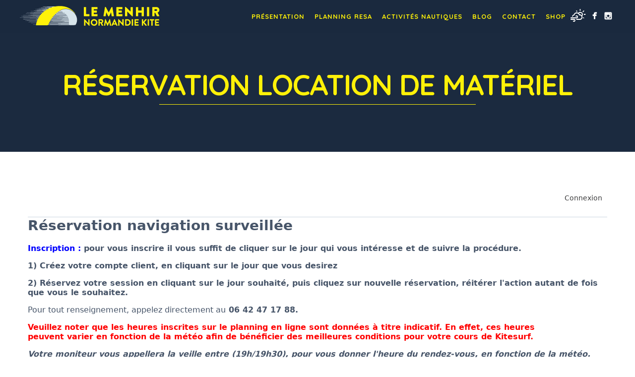

--- FILE ---
content_type: text/html; charset=UTF-8
request_url: https://lemenhirnormandiekite.fr/reservation-location-de-materiel/
body_size: 10746
content:
<!DOCTYPE html><html lang="fr-FR"><head><meta http-equiv="Content-Type" content="text/html; charset=UTF-8" /><title>Réservation location de matériel - Le Menhir Normandie Kite | Ecole de Kitesurf de Cabourg</title><meta name="viewport" content="width=device-width, initial-scale=1.0, maximum-scale=1"><meta name="apple-mobile-web-app-capable" content="yes"><link rel="alternate" type="application/rss+xml" title="Le Menhir Normandie Kite | Ecole de Kitesurf de Cabourg RSS" href="https://lemenhirnormandiekite.fr/feed/" /><link rel="pingback" href="https://lemenhirnormandiekite.fr/xmlrpc.php" /><link rel="apple-touch-icon" sizes="57x57" href="/apple-icon-57x57.png"><link rel="apple-touch-icon" sizes="60x60" href="/apple-icon-60x60.png"><link rel="apple-touch-icon" sizes="72x72" href="/apple-icon-72x72.png"><link rel="apple-touch-icon" sizes="76x76" href="/apple-icon-76x76.png"><link rel="apple-touch-icon" sizes="114x114" href="/apple-icon-114x114.png"><link rel="apple-touch-icon" sizes="120x120" href="/apple-icon-120x120.png"><link rel="apple-touch-icon" sizes="144x144" href="/apple-icon-144x144.png"><link rel="apple-touch-icon" sizes="152x152" href="/apple-icon-152x152.png"><link rel="apple-touch-icon" sizes="180x180" href="/apple-icon-180x180.png"><link rel="icon" type="image/png" sizes="192x192"  href="/android-icon-192x192.png"><link rel="icon" type="image/png" sizes="32x32" href="/favicon-32x32.png"><link rel="icon" type="image/png" sizes="96x96" href="/favicon-96x96.png"><link rel="icon" type="image/png" sizes="16x16" href="/favicon-16x16.png"><link rel="manifest" href="/manifest.json"><meta name="msapplication-TileColor" content="#ffffff"><meta name="msapplication-TileImage" content="/ms-icon-144x144.png"><meta name="theme-color" content="#ffffff"  <!--[if lt IE 9]> <script src="https://lemenhirnormandiekite.fr/lmnkcontent/themes/thestory/js/html5shiv.js"></script> <![endif]--><meta name='robots' content='index, follow, max-image-preview:large, max-snippet:-1, max-video-preview:-1' /><title>Réservation location de matériel - Le Menhir Normandie Kite | Ecole de Kitesurf de Cabourg</title><link rel="canonical" href="https://lemenhirnormandiekite.fr/reservation-location-de-materiel/" /><meta property="og:locale" content="fr_FR" /><meta property="og:type" content="article" /><meta property="og:title" content="Réservation location de matériel - Le Menhir Normandie Kite | Ecole de Kitesurf de Cabourg" /><meta property="og:url" content="https://lemenhirnormandiekite.fr/reservation-location-de-materiel/" /><meta property="og:site_name" content="Le Menhir Normandie Kite | Ecole de Kitesurf de Cabourg" /><meta property="article:publisher" content="https://www.facebook.com/lemenhirnormandiekite/" /><meta property="article:modified_time" content="2021-06-02T15:11:48+00:00" /><meta name="twitter:card" content="summary_large_image" /> <script type="application/ld+json" class="yoast-schema-graph">{"@context":"https://schema.org","@graph":[{"@type":"WebPage","@id":"https://lemenhirnormandiekite.fr/reservation-location-de-materiel/","url":"https://lemenhirnormandiekite.fr/reservation-location-de-materiel/","name":"Réservation location de matériel - Le Menhir Normandie Kite | Ecole de Kitesurf de Cabourg","isPartOf":{"@id":"https://lemenhirnormandiekite.fr/#website"},"datePublished":"2021-06-02T15:08:41+00:00","dateModified":"2021-06-02T15:11:48+00:00","breadcrumb":{"@id":"https://lemenhirnormandiekite.fr/reservation-location-de-materiel/#breadcrumb"},"inLanguage":"fr-FR","potentialAction":[{"@type":"ReadAction","target":["https://lemenhirnormandiekite.fr/reservation-location-de-materiel/"]}]},{"@type":"BreadcrumbList","@id":"https://lemenhirnormandiekite.fr/reservation-location-de-materiel/#breadcrumb","itemListElement":[{"@type":"ListItem","position":1,"name":"Accueil","item":"https://lemenhirnormandiekite.fr/"},{"@type":"ListItem","position":2,"name":"Réservation location de matériel"}]},{"@type":"WebSite","@id":"https://lemenhirnormandiekite.fr/#website","url":"https://lemenhirnormandiekite.fr/","name":"Le Menhir Normandie Kite | Ecole de Kitesurf de Cabourg","description":"","publisher":{"@id":"https://lemenhirnormandiekite.fr/#organization"},"potentialAction":[{"@type":"SearchAction","target":{"@type":"EntryPoint","urlTemplate":"https://lemenhirnormandiekite.fr/?s={search_term_string}"},"query-input":"required name=search_term_string"}],"inLanguage":"fr-FR"},{"@type":"Organization","@id":"https://lemenhirnormandiekite.fr/#organization","name":"Le Menhir Normandie Kite","url":"https://lemenhirnormandiekite.fr/","logo":{"@type":"ImageObject","inLanguage":"fr-FR","@id":"https://lemenhirnormandiekite.fr/#/schema/logo/image/","url":"https://lemenhirnormandiekite.fr/lmnkcontent/uploads/2018/04/338328878.jpg","contentUrl":"https://lemenhirnormandiekite.fr/lmnkcontent/uploads/2018/04/338328878.jpg","width":640,"height":360,"caption":"Le Menhir Normandie Kite"},"image":{"@id":"https://lemenhirnormandiekite.fr/#/schema/logo/image/"},"sameAs":["https://www.facebook.com/lemenhirnormandiekite/","https://www.instagram.com/lemenhirnormandie/"]}]}</script> <link rel='dns-prefetch' href='//www.youtube.com' /><link rel='dns-prefetch' href='//fonts.googleapis.com' /><link rel='dns-prefetch' href='//cdnjs.cloudflare.com' /><link rel="alternate" type="application/rss+xml" title="Le Menhir Normandie Kite | Ecole de Kitesurf de Cabourg &raquo; Flux" href="https://lemenhirnormandiekite.fr/feed/" /><link rel="alternate" type="application/rss+xml" title="Le Menhir Normandie Kite | Ecole de Kitesurf de Cabourg &raquo; Flux des commentaires" href="https://lemenhirnormandiekite.fr/comments/feed/" /> <script defer src="[data-uri]"></script> <style type="text/css">img.wp-smiley,
img.emoji {
	display: inline !important;
	border: none !important;
	box-shadow: none !important;
	height: 1em !important;
	width: 1em !important;
	margin: 0 0.07em !important;
	vertical-align: -0.1em !important;
	background: none !important;
	padding: 0 !important;
}</style><link rel='stylesheet' id='wp-block-library-css' href='https://lemenhirnormandiekite.fr/wp-includes/css/dist/block-library/style.min.css?ver=6.2.8' type='text/css' media='all' /><link rel='stylesheet' id='classic-theme-styles-css' href='https://lemenhirnormandiekite.fr/wp-includes/css/classic-themes.min.css?ver=6.2.8' type='text/css' media='all' /><style id='global-styles-inline-css' type='text/css'>body{--wp--preset--color--black: #000000;--wp--preset--color--cyan-bluish-gray: #abb8c3;--wp--preset--color--white: #ffffff;--wp--preset--color--pale-pink: #f78da7;--wp--preset--color--vivid-red: #cf2e2e;--wp--preset--color--luminous-vivid-orange: #ff6900;--wp--preset--color--luminous-vivid-amber: #fcb900;--wp--preset--color--light-green-cyan: #7bdcb5;--wp--preset--color--vivid-green-cyan: #00d084;--wp--preset--color--pale-cyan-blue: #8ed1fc;--wp--preset--color--vivid-cyan-blue: #0693e3;--wp--preset--color--vivid-purple: #9b51e0;--wp--preset--gradient--vivid-cyan-blue-to-vivid-purple: linear-gradient(135deg,rgba(6,147,227,1) 0%,rgb(155,81,224) 100%);--wp--preset--gradient--light-green-cyan-to-vivid-green-cyan: linear-gradient(135deg,rgb(122,220,180) 0%,rgb(0,208,130) 100%);--wp--preset--gradient--luminous-vivid-amber-to-luminous-vivid-orange: linear-gradient(135deg,rgba(252,185,0,1) 0%,rgba(255,105,0,1) 100%);--wp--preset--gradient--luminous-vivid-orange-to-vivid-red: linear-gradient(135deg,rgba(255,105,0,1) 0%,rgb(207,46,46) 100%);--wp--preset--gradient--very-light-gray-to-cyan-bluish-gray: linear-gradient(135deg,rgb(238,238,238) 0%,rgb(169,184,195) 100%);--wp--preset--gradient--cool-to-warm-spectrum: linear-gradient(135deg,rgb(74,234,220) 0%,rgb(151,120,209) 20%,rgb(207,42,186) 40%,rgb(238,44,130) 60%,rgb(251,105,98) 80%,rgb(254,248,76) 100%);--wp--preset--gradient--blush-light-purple: linear-gradient(135deg,rgb(255,206,236) 0%,rgb(152,150,240) 100%);--wp--preset--gradient--blush-bordeaux: linear-gradient(135deg,rgb(254,205,165) 0%,rgb(254,45,45) 50%,rgb(107,0,62) 100%);--wp--preset--gradient--luminous-dusk: linear-gradient(135deg,rgb(255,203,112) 0%,rgb(199,81,192) 50%,rgb(65,88,208) 100%);--wp--preset--gradient--pale-ocean: linear-gradient(135deg,rgb(255,245,203) 0%,rgb(182,227,212) 50%,rgb(51,167,181) 100%);--wp--preset--gradient--electric-grass: linear-gradient(135deg,rgb(202,248,128) 0%,rgb(113,206,126) 100%);--wp--preset--gradient--midnight: linear-gradient(135deg,rgb(2,3,129) 0%,rgb(40,116,252) 100%);--wp--preset--duotone--dark-grayscale: url('#wp-duotone-dark-grayscale');--wp--preset--duotone--grayscale: url('#wp-duotone-grayscale');--wp--preset--duotone--purple-yellow: url('#wp-duotone-purple-yellow');--wp--preset--duotone--blue-red: url('#wp-duotone-blue-red');--wp--preset--duotone--midnight: url('#wp-duotone-midnight');--wp--preset--duotone--magenta-yellow: url('#wp-duotone-magenta-yellow');--wp--preset--duotone--purple-green: url('#wp-duotone-purple-green');--wp--preset--duotone--blue-orange: url('#wp-duotone-blue-orange');--wp--preset--font-size--small: 13px;--wp--preset--font-size--medium: 20px;--wp--preset--font-size--large: 36px;--wp--preset--font-size--x-large: 42px;--wp--preset--spacing--20: 0.44rem;--wp--preset--spacing--30: 0.67rem;--wp--preset--spacing--40: 1rem;--wp--preset--spacing--50: 1.5rem;--wp--preset--spacing--60: 2.25rem;--wp--preset--spacing--70: 3.38rem;--wp--preset--spacing--80: 5.06rem;--wp--preset--shadow--natural: 6px 6px 9px rgba(0, 0, 0, 0.2);--wp--preset--shadow--deep: 12px 12px 50px rgba(0, 0, 0, 0.4);--wp--preset--shadow--sharp: 6px 6px 0px rgba(0, 0, 0, 0.2);--wp--preset--shadow--outlined: 6px 6px 0px -3px rgba(255, 255, 255, 1), 6px 6px rgba(0, 0, 0, 1);--wp--preset--shadow--crisp: 6px 6px 0px rgba(0, 0, 0, 1);}:where(.is-layout-flex){gap: 0.5em;}body .is-layout-flow > .alignleft{float: left;margin-inline-start: 0;margin-inline-end: 2em;}body .is-layout-flow > .alignright{float: right;margin-inline-start: 2em;margin-inline-end: 0;}body .is-layout-flow > .aligncenter{margin-left: auto !important;margin-right: auto !important;}body .is-layout-constrained > .alignleft{float: left;margin-inline-start: 0;margin-inline-end: 2em;}body .is-layout-constrained > .alignright{float: right;margin-inline-start: 2em;margin-inline-end: 0;}body .is-layout-constrained > .aligncenter{margin-left: auto !important;margin-right: auto !important;}body .is-layout-constrained > :where(:not(.alignleft):not(.alignright):not(.alignfull)){max-width: var(--wp--style--global--content-size);margin-left: auto !important;margin-right: auto !important;}body .is-layout-constrained > .alignwide{max-width: var(--wp--style--global--wide-size);}body .is-layout-flex{display: flex;}body .is-layout-flex{flex-wrap: wrap;align-items: center;}body .is-layout-flex > *{margin: 0;}:where(.wp-block-columns.is-layout-flex){gap: 2em;}.has-black-color{color: var(--wp--preset--color--black) !important;}.has-cyan-bluish-gray-color{color: var(--wp--preset--color--cyan-bluish-gray) !important;}.has-white-color{color: var(--wp--preset--color--white) !important;}.has-pale-pink-color{color: var(--wp--preset--color--pale-pink) !important;}.has-vivid-red-color{color: var(--wp--preset--color--vivid-red) !important;}.has-luminous-vivid-orange-color{color: var(--wp--preset--color--luminous-vivid-orange) !important;}.has-luminous-vivid-amber-color{color: var(--wp--preset--color--luminous-vivid-amber) !important;}.has-light-green-cyan-color{color: var(--wp--preset--color--light-green-cyan) !important;}.has-vivid-green-cyan-color{color: var(--wp--preset--color--vivid-green-cyan) !important;}.has-pale-cyan-blue-color{color: var(--wp--preset--color--pale-cyan-blue) !important;}.has-vivid-cyan-blue-color{color: var(--wp--preset--color--vivid-cyan-blue) !important;}.has-vivid-purple-color{color: var(--wp--preset--color--vivid-purple) !important;}.has-black-background-color{background-color: var(--wp--preset--color--black) !important;}.has-cyan-bluish-gray-background-color{background-color: var(--wp--preset--color--cyan-bluish-gray) !important;}.has-white-background-color{background-color: var(--wp--preset--color--white) !important;}.has-pale-pink-background-color{background-color: var(--wp--preset--color--pale-pink) !important;}.has-vivid-red-background-color{background-color: var(--wp--preset--color--vivid-red) !important;}.has-luminous-vivid-orange-background-color{background-color: var(--wp--preset--color--luminous-vivid-orange) !important;}.has-luminous-vivid-amber-background-color{background-color: var(--wp--preset--color--luminous-vivid-amber) !important;}.has-light-green-cyan-background-color{background-color: var(--wp--preset--color--light-green-cyan) !important;}.has-vivid-green-cyan-background-color{background-color: var(--wp--preset--color--vivid-green-cyan) !important;}.has-pale-cyan-blue-background-color{background-color: var(--wp--preset--color--pale-cyan-blue) !important;}.has-vivid-cyan-blue-background-color{background-color: var(--wp--preset--color--vivid-cyan-blue) !important;}.has-vivid-purple-background-color{background-color: var(--wp--preset--color--vivid-purple) !important;}.has-black-border-color{border-color: var(--wp--preset--color--black) !important;}.has-cyan-bluish-gray-border-color{border-color: var(--wp--preset--color--cyan-bluish-gray) !important;}.has-white-border-color{border-color: var(--wp--preset--color--white) !important;}.has-pale-pink-border-color{border-color: var(--wp--preset--color--pale-pink) !important;}.has-vivid-red-border-color{border-color: var(--wp--preset--color--vivid-red) !important;}.has-luminous-vivid-orange-border-color{border-color: var(--wp--preset--color--luminous-vivid-orange) !important;}.has-luminous-vivid-amber-border-color{border-color: var(--wp--preset--color--luminous-vivid-amber) !important;}.has-light-green-cyan-border-color{border-color: var(--wp--preset--color--light-green-cyan) !important;}.has-vivid-green-cyan-border-color{border-color: var(--wp--preset--color--vivid-green-cyan) !important;}.has-pale-cyan-blue-border-color{border-color: var(--wp--preset--color--pale-cyan-blue) !important;}.has-vivid-cyan-blue-border-color{border-color: var(--wp--preset--color--vivid-cyan-blue) !important;}.has-vivid-purple-border-color{border-color: var(--wp--preset--color--vivid-purple) !important;}.has-vivid-cyan-blue-to-vivid-purple-gradient-background{background: var(--wp--preset--gradient--vivid-cyan-blue-to-vivid-purple) !important;}.has-light-green-cyan-to-vivid-green-cyan-gradient-background{background: var(--wp--preset--gradient--light-green-cyan-to-vivid-green-cyan) !important;}.has-luminous-vivid-amber-to-luminous-vivid-orange-gradient-background{background: var(--wp--preset--gradient--luminous-vivid-amber-to-luminous-vivid-orange) !important;}.has-luminous-vivid-orange-to-vivid-red-gradient-background{background: var(--wp--preset--gradient--luminous-vivid-orange-to-vivid-red) !important;}.has-very-light-gray-to-cyan-bluish-gray-gradient-background{background: var(--wp--preset--gradient--very-light-gray-to-cyan-bluish-gray) !important;}.has-cool-to-warm-spectrum-gradient-background{background: var(--wp--preset--gradient--cool-to-warm-spectrum) !important;}.has-blush-light-purple-gradient-background{background: var(--wp--preset--gradient--blush-light-purple) !important;}.has-blush-bordeaux-gradient-background{background: var(--wp--preset--gradient--blush-bordeaux) !important;}.has-luminous-dusk-gradient-background{background: var(--wp--preset--gradient--luminous-dusk) !important;}.has-pale-ocean-gradient-background{background: var(--wp--preset--gradient--pale-ocean) !important;}.has-electric-grass-gradient-background{background: var(--wp--preset--gradient--electric-grass) !important;}.has-midnight-gradient-background{background: var(--wp--preset--gradient--midnight) !important;}.has-small-font-size{font-size: var(--wp--preset--font-size--small) !important;}.has-medium-font-size{font-size: var(--wp--preset--font-size--medium) !important;}.has-large-font-size{font-size: var(--wp--preset--font-size--large) !important;}.has-x-large-font-size{font-size: var(--wp--preset--font-size--x-large) !important;}
.wp-block-navigation a:where(:not(.wp-element-button)){color: inherit;}
:where(.wp-block-columns.is-layout-flex){gap: 2em;}
.wp-block-pullquote{font-size: 1.5em;line-height: 1.6;}</style><link rel='stylesheet' id='contact-form-7-css' href='https://lemenhirnormandiekite.fr/lmnkcontent/cache/autoptimize/1/css/autoptimize_single_0e4a098f3f6e3faede64db8b9da80ba2.css?ver=5.7.5.1' type='text/css' media='all' /><link rel='stylesheet' id='wp-pagenavi-css' href='https://lemenhirnormandiekite.fr/lmnkcontent/cache/autoptimize/1/css/autoptimize_single_73d29ecb3ae4eb2b78712fab3a46d32d.css?ver=2.70' type='text/css' media='all' /><link rel='stylesheet' id='pexeto-font-0-css' href='https://fonts.googleapis.com/css?family=Open+Sans%3A400%2C300%2C400italic%2C700&#038;ver=6.2.8' type='text/css' media='all' /><link rel='stylesheet' id='pexeto-font-1-css' href='https://fonts.googleapis.com/css?family=Quicksand%3A700%2C400%2C300&#038;ver=6.2.8' type='text/css' media='all' /><link rel='stylesheet' id='pexeto-font-2-css' href='https://cdnjs.cloudflare.com/ajax/libs/weather-icons/2.0.9/css/weather-icons.min.css?ver=6.2.8' type='text/css' media='all' /><link rel='stylesheet' id='pexeto-font-3-css' href='https://fonts.googleapis.com/css?family=Montserrat&#038;ver=6.2.8' type='text/css' media='all' /><link rel='stylesheet' id='pexeto-pretty-photo-css' href='https://lemenhirnormandiekite.fr/lmnkcontent/cache/autoptimize/1/css/autoptimize_single_a61f99f39e1d143486d9791c613d9723.css?ver=1.9.13' type='text/css' media='all' /><link rel='stylesheet' id='pexeto-stylesheet-css' href='https://lemenhirnormandiekite.fr/lmnkcontent/cache/autoptimize/1/css/autoptimize_single_d2b5fd15aaa390056f8d132aedd29bce.css?ver=1.9.13' type='text/css' media='all' /><style id='pexeto-stylesheet-inline-css' type='text/css'>button, .button , input[type="submit"], input[type="button"], 
								#submit, .left-arrow:hover,.right-arrow:hover, .ps-left-arrow:hover, 
								.ps-right-arrow:hover, .cs-arrows:hover,.nivo-nextNav:hover, .nivo-prevNav:hover,
								.scroll-to-top:hover, .services-icon .img-container, .services-thumbnail h3:after,
								.pg-pagination a.current, .pg-pagination a:hover, #content-container .wp-pagenavi span.current, 
								#content-container .wp-pagenavi a:hover, #blog-pagination a:hover,
								.pg-item h2:after, .pc-item h2:after, .ps-icon, .ps-left-arrow:hover, .ps-right-arrow:hover,
								.pc-next:hover, .pc-prev:hover, .pc-wrapper .icon-circle, .pg-item .icon-circle, .qg-img .icon-circle,
								.ts-arrow:hover, .section-light .section-title:before, .section-light2 .section-title:after,
								.section-light-bg .section-title:after, .section-dark .section-title:after,
								.woocommerce .widget_price_filter .ui-slider .ui-slider-range,
								.woocommerce-page .widget_price_filter .ui-slider .ui-slider-range, 
								.controlArrow.prev:hover,.controlArrow.next:hover, .pex-woo-cart-num,
								.woocommerce span.onsale, .woocommerce-page span.onsale.woocommerce nav.woocommerce-pagination ul li span.current, .woocommerce-page nav.woocommerce-pagination ul li span.current,
								.woocommerce #content nav.woocommerce-pagination ul li span.current, .woocommerce-page #content nav.woocommerce-pagination ul li span.current,
								.woocommerce #content nav.woocommerce-pagination ul li span.current, .woocommerce-page #content nav.woocommerce-pagination ul li span.current,
								.woocommerce nav.woocommerce-pagination ul li a:hover, .woocommerce-page nav.woocommerce-pagination ul li a:hover,
								.woocommerce #content nav.woocommerce-pagination ul li a:hover, .woocommerce-page #content nav.woocommerce-pagination ul li a:hover,
								.woocommerce nav.woocommerce-pagination ul li a:focus, .woocommerce-page nav.woocommerce-pagination ul li a:focus,
								.woocommerce #content nav.woocommerce-pagination ul li a:focus, .woocommerce-page #content nav.woocommerce-pagination ul li a:focus,
								.pt-highlight .pt-title{background-color:#1b2a3f;}a, a:hover, .post-info a:hover, .read-more, .footer-widgets a:hover, .comment-info .reply,
								.comment-info .reply a, .comment-info, .post-title a:hover, .post-tags a, .format-aside aside a:hover,
								.testimonials-details a, .lp-title a:hover, .woocommerce .star-rating, .woocommerce-page .star-rating,
								.woocommerce .star-rating:before, .woocommerce-page .star-rating:before, .tabs .current a,
								#wp-calendar tbody td a, .widget_nav_menu li.current-menu-item > a, .archive-page a:hover, .woocommerce-MyAccount-navigation li.is-active a{color:#1b2a3f;}.accordion-title.current, .read-more, .bypostauthor, .sticky,
								.pg-cat-filter a.current{border-color:#1b2a3f;}.pg-element-loading .icon-circle:after{border-top-color:#1b2a3f;}body, .page-wrapper, #sidebar input[type="text"], 
									#sidebar input[type="password"], #sidebar textarea, .comment-respond input[type="text"],
									 .comment-respond textarea{background-color:#ffffff;}.header-wrapper, .pg-navigation, .mobile.page-template-template-fullscreen-slider-php #header, .mobile.page-template-template-fullscreen-slider-php .header-wrapper{background-color:#1b2a3f;}.page-title h1, #menu>ul>li>a, #menu>div>ul>li>a, .page-subtitle, 
								.icon-basket:before, .pex-woo-cart-btn:before, .pg-cat-filter a,
								.ps-nav-text, .ps-back-text, .mob-nav-btn, .pg-filter-btn{color:#fff108;}.page-title h1:after, .nav-menu > ul > li > a:after, 
								.nav-menu > div.menu-ul > ul > li > a:after, .ps-new-loading span{background-color:#fff108;}.dark-header #header{background-color:rgba(27,42,63,0.7);}.fixed-header-scroll #header{background-color:rgba(27,42,63,0.95);}.nav-menu li.mega-menu-item > ul, .nav-menu ul ul li{background-color:#1b2a3f;}.mob-nav-menu{background-color:rgba(27,42,63,0.96);}.nav-menu ul ul li a, .nav-menu ul .current-menu-item ul a,
							.nav-menu li:hover ul a, .nav-menu .current-menu-parent ul a, .nav-menu .current-menu-ancestor ul a,
							.nav-menu ul ul li:hover a, .nav-menu .mega-menu-item > ul > li > a:hover, .mob-nav-menu ul li a,
							.mob-nav-arrow{color:#d7e4ec;}#footer, #footer input[type=text], #footer input[type=password], 
								#footer textarea, #footer input[type=search]{background-color:#1b2a3f;}#footer, .footer-box, #footer .footer-widgets .lp-post-info a,
							.footer-box ul li a, .footer-box ul li a:hover, .footer-widgets .lp-title a,
							#footer input[type=text], #footer input[type=password], 
								#footer textarea, #footer input[type=search], .footer-widgets a{color:#d7e4ec;}.footer-box .title{color:#fff108;}#footer-cta{background-color:#1b2a3f;}#footer-cta h5, .footer-cta-disc p{color:#fff108;}#footer-cta .button{background-color:#d7e4ec;}.footer-bottom{background-color:#fff108;}.copyrights, .footer-nav li a{color:#1b2a3f;}.content, .services-title-box, .post, .tabs .current a, .page-template-template-full-custom-php .page-wrapper,
								.content-box, .avatar, .comment-box, .search-results .post-content,
								.pg-info, .ps-wrapper, .content input[type="text"], .post-info, .comment-date,
								.content input[type="password"], .content textarea, .contact-captcha-container,
								.pg-categories, .pg-pagination a, #content-container .wp-pagenavi a, 
								#content-container .wp-pagenavi span, #blog-pagination a, .woocommerce-page #content-container a.button.add_to_cart_button:before,
								.ps-categories, .archive-page a, .woocommerce-MyAccount-navigation li a{color:#1b2a3f;}.woocommerce #content-container a.button.add_to_cart_button, .woocommerce-page #content-container a.button.add_to_cart_button{border-color:#1b2a3f;}.content h1,.content h2,.content h3,.content h4,.content h5,
							.content h6, h1.page-heading, .post h1, 
							h2.post-title a, .content-box h2, #portfolio-categories ul li,
							.item-desc h4 a, .item-desc h4, .content table th, 
							.post-title, .archive-page h2, .page-heading, .ps-title,
							.tabs a {color:#1b2a3f;}.sidebar, .sidebar a, .widget_categories li a, .widget_nav_menu li a, 
								.widget_archive li a, .widget_links li a, .widget_recent_entries li a, 
								.widget_links li a, .widget_pages li a, .widget_recent_entries li a, 
								.recentcomments, .widget_meta li a, .sidebar input[type=text], .sidebar input[type=password], 
								.sidebar textarea, .sidebar input[type=search], .sidebar-box .recentcomments a,
								.comment-form, .comment-form input[type=text], .comment-form textarea,
								.pg-cat-filter a, .pg-cat-filter a.current, .pg-cat-filter li:after,
								.ps-nav-text, .ps-icon, .product-categories li a, .woocommerce ul.cart_list li a, .woocommerce-page ul.cart_list li a, 
								.woocommerce ul.product_list_widget li a, .woocommerce-page ul.product_list_widget li a,
								.woocommerce .woocommerce-result-count, .woocommerce-page .woocommerce-result-count{color:#1b2a3f;}.sidebar h1,.sidebar h2,.sidebar h3,.sidebar h4,.sidebar h5,
								.sidebar h6, .sidebar h1 a,.sidebar h2 a,.sidebar h3 a,.sidebar h4 a,.sidebar h5 a,
								.sidebar h6 a, .sidebar-post-wrapper h6 a, #comments h3, #portfolio-slider .pc-header h4,
								#comments h4, #portfolio-gallery .pc-header h4, .tax-product_cat.woocommerce .content-box>h1,
								.tax-product_tag.woocommerce .content-box>h1{color:#1b2a3f;}.sidebar blockquote, .sidebar input[type=text], .sidebar input[type=password], 
								.sidebar textarea, .sidebar input[type=search], .sidebar table th, .sidebar table tr,
								.sidebar table thead, .sidebar .table-bordered, .lp-wrapper, .widget_categories li, 
								.widget_nav_menu li, .widget_archive li, .widget_links li, .widget_recent_entries li, 
								.widget_pages li, #recentcomments li, .widget_meta li, .widget_rss li,
								.comment-form input[type=text], .comment-form textarea, .comments-titile, #reply-title,
								#portfolio-slider .pc-header, #wp-calendar caption, #portfolio-gallery .pc-header,
								.widget_nav_menu ul ul li, .widget_categories ul ul li, .widget_nav_menu ul ul, 
								.widget_categories ul ul, .sidebar .product-categories li,  .sidebar ul.product_list_widget li{border-color:#f9f9f9;}#logo-container img{width:283px; }#logo-container img{height:44px;}h1,h2,h3,h4,h5,h6,.pt-price{font-family:Quicksand;}body{font-family:Quicksand;font-size:18px;}body, #footer, .sidebar-box, .services-box, .ps-content, .page-masonry .post, .services-title-box{font-size:18px;}#menu ul li a{font-family:Quicksand;font-weight:bold;}.page-title h1{font-family:Quicksand;font-size:58px;}</style><!--[if lte IE 8]><link rel='stylesheet' id='pexeto-ie8-css' href='https://lemenhirnormandiekite.fr/lmnkcontent/themes/thestory/css/style_ie8.css?ver=1.9.13' type='text/css' media='all' /> <![endif]--><link rel='stylesheet' id='tablepress-default-css' href='https://lemenhirnormandiekite.fr/lmnkcontent/uploads/tablepress-combined.min.css?ver=12' type='text/css' media='all' /> <script type='text/javascript' src='https://lemenhirnormandiekite.fr/wp-includes/js/jquery/jquery.min.js?ver=3.6.4' id='jquery-core-js'></script> <script defer type='text/javascript' src='https://lemenhirnormandiekite.fr/wp-includes/js/jquery/jquery-migrate.min.js?ver=3.4.0' id='jquery-migrate-js'></script> <link rel="https://api.w.org/" href="https://lemenhirnormandiekite.fr/wp-json/" /><link rel="alternate" type="application/json" href="https://lemenhirnormandiekite.fr/wp-json/wp/v2/pages/1822" /><link rel="EditURI" type="application/rsd+xml" title="RSD" href="https://lemenhirnormandiekite.fr/xmlrpc.php?rsd" /><link rel="wlwmanifest" type="application/wlwmanifest+xml" href="https://lemenhirnormandiekite.fr/wp-includes/wlwmanifest.xml" /><meta name="generator" content="WordPress 6.2.8" /><link rel='shortlink' href='https://lemenhirnormandiekite.fr/?p=1822' /><link rel="alternate" type="application/json+oembed" href="https://lemenhirnormandiekite.fr/wp-json/oembed/1.0/embed?url=https%3A%2F%2Flemenhirnormandiekite.fr%2Freservation-location-de-materiel%2F" /><link rel="alternate" type="text/xml+oembed" href="https://lemenhirnormandiekite.fr/wp-json/oembed/1.0/embed?url=https%3A%2F%2Flemenhirnormandiekite.fr%2Freservation-location-de-materiel%2F&#038;format=xml" /> <style type='text/css'>#SGM {width:100%; height:300px;}#SGM .infoWindow {line-height:13px; font-size:10px;}#SGM input {margin:4px 4px 0 0; font-size:10px;}#SGM input.text {border:solid 1px #ccc; background-color:#fff; padding:2px;}</style></head><body class="page-template-default page page-id-1822 fixed-header no-slider dark-header icons-style-light"><div id="main-container" ><div  class="page-wrapper" ><div class="header-wrapper" ><header id="header"><div class="section-boxed section-header"><div id="logo-container"> <a href="https://lemenhirnormandiekite.fr/"><img src="https://lemenhirnormandiekite.fr/lmnkcontent/uploads/2016/04/logo-lmnk-site.png" alt="Le Menhir Normandie Kite | Ecole de Kitesurf de Cabourg" /></a></div><div class="mobile-nav"> <span class="mob-nav-btn"></span></div><div class="mobile-header-buttons"> <a href="/meteo-cabourg/"><i class="wi wi-day-cloudy-gusts"></i></a></div><nav class="navigation-container"><div id="menu" class="nav-menu"><ul id="menu-main" class="menu-ul"><li id="menu-item-474" class="menu-item menu-item-type-custom menu-item-object-custom menu-item-has-children menu-item-474"><a href="#">Présentation</a><ul class="sub-menu"><li id="menu-item-134" class="menu-item menu-item-type-post_type menu-item-object-page menu-item-134"><a href="https://lemenhirnormandiekite.fr/ecole-de-kitesurf-de-cabourg/">L&rsquo;école</a></li><li id="menu-item-129" class="menu-item menu-item-type-post_type menu-item-object-page menu-item-129"><a href="https://lemenhirnormandiekite.fr/les-cours-de-kitesurf/">Les cours de kitesurf</a></li><li id="menu-item-1335" class="menu-item menu-item-type-post_type menu-item-object-page menu-item-1335"><a href="https://lemenhirnormandiekite.fr/cours-de-kitefoil/">Cours de kitefoil</a></li><li id="menu-item-1769" class="menu-item menu-item-type-post_type menu-item-object-page menu-item-1769"><a href="https://lemenhirnormandiekite.fr/wing-foil/">Cours de wing foil</a></li><li id="menu-item-128" class="menu-item menu-item-type-post_type menu-item-object-page menu-item-128"><a href="https://lemenhirnormandiekite.fr/le-spot-de-kitesurf-de-cabourg/">Le spot</a></li><li id="menu-item-124" class="menu-item menu-item-type-post_type menu-item-object-page menu-item-124"><a href="https://lemenhirnormandiekite.fr/les-tarifs-des-cours-de-kitesurf/">Les tarifs</a></li><li id="menu-item-1269" class="menu-item menu-item-type-post_type menu-item-object-page menu-item-1269"><a href="https://lemenhirnormandiekite.fr/bon-cadeau/">Les bons cadeaux</a></li><li id="menu-item-148" class="menu-item menu-item-type-post_type menu-item-object-page menu-item-148"><a href="https://lemenhirnormandiekite.fr/location-de-materiel-de-kitesurf/">Location de matériel</a></li><li id="menu-item-262" class="menu-item menu-item-type-post_type menu-item-object-page menu-item-262"><a href="https://lemenhirnormandiekite.fr/les-moniteurs-de-kitesurf-du-menhir/">Les moniteurs</a></li></ul></li><li id="menu-item-127" class="menu-item menu-item-type-post_type menu-item-object-page current-menu-ancestor current-menu-parent current_page_parent current_page_ancestor menu-item-has-children menu-item-127"><a href="https://lemenhirnormandiekite.fr/reservation-cours-de-kitesurf/">Planning Resa</a><ul class="sub-menu"><li id="menu-item-1820" class="menu-item menu-item-type-post_type menu-item-object-page menu-item-1820"><a href="https://lemenhirnormandiekite.fr/reservation-cours-de-kitesurf/">Réservation cours de kitesurf</a></li><li id="menu-item-1818" class="menu-item menu-item-type-post_type menu-item-object-page menu-item-1818"><a href="https://lemenhirnormandiekite.fr/reservation-wing-foil/">Réservation cours de Wing Foil</a></li><li id="menu-item-1824" class="menu-item menu-item-type-post_type menu-item-object-page current-menu-item page_item page-item-1822 current_page_item menu-item-1824"><span class="current-page">Réservation location de matériel</span></li></ul></li><li id="menu-item-317" class="menu-item menu-item-type-custom menu-item-object-custom menu-item-has-children menu-item-317"><a href="#">Activités nautiques</a><ul class="sub-menu"><li id="menu-item-145" class="menu-item menu-item-type-post_type menu-item-object-page menu-item-145"><a href="https://lemenhirnormandiekite.fr/stand-up-paddle-chausey/">Paddle à Chausey</a></li><li id="menu-item-365" class="menu-item menu-item-type-post_type menu-item-object-page menu-item-365"><a href="https://lemenhirnormandiekite.fr/simulateur/">Simulateur</a></li><li id="menu-item-1361" class="menu-item menu-item-type-custom menu-item-object-custom menu-item-1361"><a href="https://activitesnautiques.fr">Bouée tractée</a></li></ul></li><li id="menu-item-125" class="menu-item menu-item-type-post_type menu-item-object-page menu-item-125"><a href="https://lemenhirnormandiekite.fr/actualites-kite-cabourg/">Blog</a></li><li id="menu-item-67" class="menu-item menu-item-type-post_type menu-item-object-page menu-item-67"><a href="https://lemenhirnormandiekite.fr/contact/">Contact</a></li><li id="menu-item-973" class="menu-item menu-item-type-custom menu-item-object-custom menu-item-973"><a href="http://www.lemenhir.com">Shop</a></li></ul></div><div class="header-buttons"> <a href="/meteo-cabourg/"><i class="wi wi-day-cloudy-gusts"></i></a><div class="social-profiles"><ul class="social-icons"><li> <a href="https://www.facebook.com/lemenhirnormandiekite/" target="_blank"  title="Facebook | Le Menhir Normandie Kite"><div> <img src="https://lemenhirnormandiekite.fr/lmnkcontent/themes/thestory/images/icons_white/facebook.png" /></div> </a></li><li> <a href="https://www.instagram.com/lemenhirnormandie/?hl=fr" target="_blank"  title="Instagram | Le Menhir Normandie Kite"><div> <img src="https://lemenhirnormandiekite.fr/lmnkcontent/themes/thestory/images/icons_white/instagram.png" /></div> </a></li></ul></div></div></nav><div class="clear"></div><div id="navigation-line"></div></div></header><div class="page-title-wrapper"><div class="page-title"><div class="content-boxed"><h1>Réservation location de matériel</h1></div></div></div></div><div id="content-container" class="content-boxed layout-full"><div id="full-width" class="content"><div class="content-box"><p><iframe src="https://www.supersaas.fr/schedule/Le_Menhir_Normandie_Kite/Navigation_surveill%C3%A9e" width="100%" height="1400" frameborder="0" marginwidth="0" marginheight="0" scrolling="no"></iframe></p><div class="social-share"><div class="share-title">Partager</div><ul><li title="Facebook" class="share-item share-fb" data-url="https://lemenhirnormandiekite.fr/reservation-location-de-materiel/" data-type="facebook" data-title="Réservation location de matériel"></li><li title="Twitter" class="share-item share-tw" data-url="https://lemenhirnormandiekite.fr/reservation-location-de-materiel/" data-title="Réservation location de matériel" data-type="twitter"></li><li title="Google+" class="share-item share-gp" data-url="https://lemenhirnormandiekite.fr/reservation-location-de-materiel/" data-lang="fr-FR" data-title="Réservation location de matériel" data-type="googlePlus"></li><li title="Pinterest" class="share-item share-pn" data-url="https://lemenhirnormandiekite.fr/reservation-location-de-materiel/" data-title="Réservation location de matériel" data-media="" data-type="pinterest"></li><li title="LinkedIn" class="share-item share-ln" data-url="https://lemenhirnormandiekite.fr/reservation-location-de-materiel/" data-type="linkedin" data-title="Réservation location de matériel"></li></ul></div><div class="clear"></div><div class="clear"></div></div></div><div class="clear"></div></div></div><footer id="footer" class="center"><div class="scroll-to-top"><span></span></div><div class="cols-wrapper footer-widgets section-boxed cols-2"><div class="col"><aside class="footer-box widget_text" id="text-11"><div class="textwidget"><a href="/cgv/">Les Conditions Générales de Vente</a><br /> <a href="/mentions-legales/">Mentions légales</a></div></aside><aside class="footer-box widget_text" id="text-3"><h4 class="title">Contact</h4><div class="textwidget">Le Menhir Normandie Kite<br /> Ecole de kitesurf de Cabourg<br /> Avenue Durand Morimbau<br /> 14390 Cabourg<br/> Infos & Résa : 06 42 47 17 88<br /> E-mail : <a href="mailto:quentin@lemenhir.com">quentin@lemenhir.com</a><br /></div></aside></div><div class="col nomargin"><aside class="footer-box widget_text" id="text-2"><h4 class="title">Agréments, affiliation et labellisation</h4><div class="textwidget">Agréé par le ministère de la jeunesse et des sports N°414ET0003<br /> Affilié à l'AFKITE N°08919<br /> Labellisé EFK (école française de kite)<br /><br /> <a href="http://www.sports.gouv.fr/" target="_blank" rel="noopener"><img style="height:100px" src="https://lemenhirnormandiekite.fr/lmnkcontent/uploads/2016/03/logo-ministere-jeunesse-sport.png" alt="Agréé par le ministère de la jeunesse et des sports" /></a>&nbsp;&nbsp; <a href="http://www.air-assurances.com/formafkite.asp?ecole=08919" target="_blank" rel="noopener"><img style="height:100px" src="https://lemenhirnormandiekite.fr/lmnkcontent/uploads/2016/01/logo-afkite.png" alt="Affilié à la FFVL" /></a>&nbsp;&nbsp; <a href="http://prokite.fr/" target="_blank" rel="noopener"> <img style="height:100px" src="https://lemenhirnormandiekite.fr/lmnkcontent/uploads/2017/03/logo-pro-kite-center.jpg" alt="Labellisé Pro Kite Center" /></a></div></aside></div></div><div class="footer-bottom"><div class="section-boxed"> <span class="copyrights"> © COPYRIGHT LE MENHIR NORMANDIE KITE | ECOLE DE KITESURF DE CABOURG</span><div class="footer-nav"></div><div class="social-profiles"><ul class="social-icons"><li> <a href="https://www.facebook.com/lemenhirnormandiekite/" target="_blank"  title="Facebook | Le Menhir Normandie Kite"><div> <img src="https://lemenhirnormandiekite.fr/lmnkcontent/themes/thestory/images/icons_white/facebook.png" /></div> </a></li><li> <a href="https://www.instagram.com/lemenhirnormandie/?hl=fr" target="_blank"  title="Instagram | Le Menhir Normandie Kite"><div> <img src="https://lemenhirnormandiekite.fr/lmnkcontent/themes/thestory/images/icons_white/instagram.png" /></div> </a></li></ul></div></div></div></footer></div>  <script defer type='text/javascript' src='https://lemenhirnormandiekite.fr/lmnkcontent/cache/autoptimize/1/js/autoptimize_single_7be65ac27024c7b5686f9d7c49690799.js?ver=5.7.5.1' id='swv-js'></script> <script defer id="contact-form-7-js-extra" src="[data-uri]"></script> <script defer type='text/javascript' src='https://lemenhirnormandiekite.fr/lmnkcontent/cache/autoptimize/1/js/autoptimize_single_5bc2b1fa970f9cecb3c30c0c92c98271.js?ver=5.7.5.1' id='contact-form-7-js'></script> <script defer type='text/javascript' src='https://lemenhirnormandiekite.fr/wp-includes/js/underscore.min.js?ver=1.13.4' id='underscore-js'></script> <script defer type='text/javascript' src='https://lemenhirnormandiekite.fr/lmnkcontent/cache/autoptimize/1/js/autoptimize_single_0e1bc9205fce04818ae068dfcbafd8c7.js?ver=1.9.13' id='pexeto-main-js'></script> <script defer type='text/javascript' src='https://lemenhirnormandiekite.fr/wp-includes/js/comment-reply.min.js?ver=6.2.8' id='comment-reply-js'></script> <script defer src="[data-uri]"></script> <script defer src="[data-uri]"></script> <script src="https://www.google-analytics.com/analytics.js" async defer></script> </body></html>

--- FILE ---
content_type: text/html; charset=utf-8
request_url: https://www.supersaas.fr/schedule/Le_Menhir_Normandie_Kite/Navigation_surveill%C3%A9e
body_size: 3610
content:
<!DOCTYPE html>
<html lang="fr">
<head>
	<meta charset="utf-8">
	<title>Réservation navigation surveillée </title>
	<meta name="robots" content="noindex">
	<link rel="stylesheet" href="//assets.supersaas.net/assets/schedule_theme_5-7497a04d2b0b5dc900aad4ba80e37e2081220d12b91834f975ca034e3e915c39.css" />
		<script src="//assets.supersaas.net/assets/capacity-b49e3a38e4d51c9ab33eaa9c0fa877a35f9d44cb12e87edfaeb845b572ecef97.js"></script>
<script>if (typeof(showflags)=='undefined') document.write('<script src="/assets/capacity-b49e3a38e4d51c9ab33eaa9c0fa877a35f9d44cb12e87edfaeb845b572ecef97.js"><\/script>')</script>

<link rel="icon" href="https://cdn.supersaas.net/favicon.ico"><style>
:root{--c4:#FFFFFF;}
</style></head>
<body>
<div class="header default_logo hide_all"><div class="logo_w"><div style="min-height:22px"></div></div><ul class="topmenu"><li><a href="/schedule/login/Le_Menhir_Normandie_Kite/Navigation_surveill%C3%A9e?after=%2Fschedule%2FLe_Menhir_Normandie_Kite%2FNavigation_surveill%25C3%25A9e">Connexion</a></li> <li></li></ul></div>
<noscript><div class="c"><b>Attention :</b> Vous devez activer JavaScript dans les paramètres de votre navigateur afin de pouvoir accéder à ce site !</div></noscript>
	<div style="clear:both"></div>
<div id="wrap-schedule" class="wrap-capacity">
	<div id="usc"></div>
	<div id="intro">
		
		<h1>Réservation navigation surveillée </h1>
		<div id="message_box" class="message_box_wide">
				<div><p><strong><span style="color:#0000ff">Inscription : </span>pour vous inscrire il vous suffit de cliquer sur le jour qui vous intéresse et de suivre la procédure.</strong></p>
<p><strong>1) Créez votre compte client, en cliquant sur le jour que vous desirez</strong></p>
<p><strong>2) Réservez votre session en cliquant sur le jour souhaité, puis cliquez sur nouvelle réservation, réitérer l'action autant de fois que vous le souhaitez.</strong></p>
<p>Pour tout renseignement, appelez directement au<strong> 06 42 47 17 88.</strong></p>
<p><span style="color:#ff0000"><strong>Veuillez noter que les heures inscrites sur le planning en ligne sont données à titre indicatif. En effet, ces heures peuvent varier en fonction de la météo afin de bénéficier des meilleures conditions pour votre cours de Kitesurf.</strong></span></p>
<p><strong><em>Votre moniteur vous appellera la veille entre (19h/19h30), pour vous donner l'heure du rendez-vous, en fonction de la météo.</em></strong></p>
<p><img style="vertical-align:middle;margin-right:10px" src="https://lemenhirnormandiekite.fr/lmnkcontent/uploads/2016/09/we.png" alt=""> tarifs navigation surveillée avec location de matériel</p>
<p><img style="vertical-align:middle;margin-right:10px" src="https://lemenhirnormandiekite.fr/lmnkcontent/uploads/2016/09/complet.png" alt=""> session complet / <strong>possibilité de se mettre sur liste d'attente</strong></p></div>
				
			
			<p class="flash"><span id="flash" style="display:none"></span></p>
		</div>
	</div>
	<div id="monthnav"></div>
	<div id="tabContainer"></div>
	<div id="agenda">
		<i id="spin"></i><div id="viewholder"></div>
	</div>
</div>

	<div class="dbox-w" id="bbox" style="display:none" role="dialog" tabindex="-1">
		<div class="dbox-h dialoghead"><span>Afficher</span> <a href="javascript:void(0)" onclick="hideDialog('bbox');$('oldbooking').hide()" class="if if-times" aria-label="Close"></a></div>

		<div class="dbox-c">
			<div class="level-wrap">
				<h2 id="bbox_title">&nbsp;</h2>
				<div class="level">
					<div id="bbox_color"><div id="bbox_level"></div></div>
					<div id="bbox_status"></div>
				</div>
			</div>

			<div class="ics-wrap">
				<div class="dbox-form-c dbox-static-c">
					<div id="bbox_date_wrap"><i class="if if-clock"></i><div id="bbox_date" class="bdate"></div></div>
					<div id="bbox_priced_wrap"><i class="if if-cur"></i><div id="bbox_priced"></div></div>
					<div id="bbox_location_wrap"><i class="if if-location"></i><div id="bbox_location" class="location"></div></div>
					<div id="bbox_description_wrap"><i class="if if-text"></i><div id="bbox_description"></div></div>
				</div>
				<div><i class="id id-ical" title="Télécharger réservation au format iCalendar" onclick="download_ical('bbox_slot')"></i></div>
			</div>

			<div id="bbox_content" class="vslot"></div>

		</div>

		<div class="dbox-f just-b">
			<span>
				
			</span>
			<span>
				<a href="javascript:void(0)" onclick="hideDialog('bbox');$('oldbooking').hide()" class="bttn-ghost">Fermer</a>
				<a href="javascript:void(0)" onclick="newbooking()" id="bbox_wait" style="display:none">Ajouter à la liste d’attente</a>
				
			</span>

			<div>Pour ajouter une ou plusieurs réservations dans l’agenda, veuillez vous <a href="/schedule/login/Le_Menhir_Normandie_Kite/Navigation_surveill%C3%A9e?after=%2Fschedule%2FLe_Menhir_Normandie_Kite%2FNavigation_surveill%25C3%25A9e">identifier</a>. </div>
		</div>

		<input type="hidden" name="bbox_slot_id" id="bbox_slot_id" /><input type="hidden" name="bbox_xpos" id="bbox_xpos" /><input type="hidden" name="bbox_ypos" id="bbox_ypos" />
	</div>


	<div class="dbox-w" id="oldbooking" style="display:none" role="dialog">
		<div class="dbox-h dialoghead">
			<span tabindex="-1">
				<span id="oldbooking_edit">Modifier</span>
				<span id="oldbooking_view" style="display:none">Afficher</span>
			</span>
			<a href="javascript:void(0)" onclick="hideDialog('oldbooking')" class="if if-times" aria-label="Close"></a>
		</div>
		<form action="/schedule/Le_Menhir_Normandie_Kite/Navigation_surveill%C3%A9e" accept-charset="UTF-8" method="post">
			<div id="oldbooking_error"></div>

			<div class="dbox-c">
				
	<div class="dbox-form-c">
		<div><label for="oldbooking_full_name" class="fancy-label rq"><i class="if if-user" title="NOM Prénom"></i><span>NOM Prénom</span></label><div><input size="30" maxlength="50" placeholder="NOM Prénom *" class="fancy-field" required="required" type="text" name="oldbooking[full_name]" id="oldbooking_full_name" /></div></div>
		
		
		<div><label for="oldbooking_mobile" class="fancy-label rq"><i class="if if-mobile" title="N° de portable"></i><span>N° de portable</span></label><div><input size="30" maxlength="31" placeholder="N° de portable *" required="required" class="fancy-field" type="tel" name="oldbooking[mobile]" id="oldbooking_mobile" /></div></div>
		
		
	</div>

	<div class="dbox-form-c form-custom">
	<div class="rq"><label for="oldbooking_field_1">Votre poids ?</label><div><input size="30" maxlength="50" required="required" type="text" name="oldbooking[field_1]" id="oldbooking_field_1" /></div></div>
	<div><label for="oldbooking_field_2">Utiliser mon bon cadeau ?</label><div><input size="30" maxlength="50" type="text" name="oldbooking[field_2]" id="oldbooking_field_2" /></div></div>
	<div class="rq"><label for="oldbooking_field_1_r">Niveau de pratique</label><div><select onchange="creprice(this.id)" name="oldbooking[field_1_r]" id="oldbooking_field_1_r"><option selected="selected" value=""></option>
<option value="Premiers bords">Premiers bords</option>
<option value="Remontée au vent">Remontée au vent</option></select></div></div>
	

	<div class="rq"><label for="oldbooking_quantity">Nombre de personne</label><div><input size="3" maxlength="9" class="c" onchange="creprice(this.id)" required="required" type="text" value="1" name="oldbooking[quantity]" id="oldbooking_quantity" /></div></div>





			<div id="oldbooking_changeS" style="display:none">
				<div>Modifier</div>
				<div class="s">
					<label><input id="oldbooking_change_0" type="radio" value="0" name="oldbooking[change]" onclick="$('oldbooking_changeR').hide()" checked="checked">Celui-ci</label>
					<label><input id="oldbooking_change_1" type="radio" value="1" name="oldbooking[change]" onclick="findchanges()" >Celui-ci et le suivant</label>
					<div id="oldbooking_changeR"  style="display:none"></div>
				</div>
			</div>
		<div id="oldbooking_statrow" style="display:none">
			<div class="label">
					État
			</div>
			<div id="oldbooking_status"></div>
		</div>
		<div class="stat_wrap">
			<div id="oldbookingcreated_by" class="small full-width"><span>créée le</span> <span id="oldbooking_created_by"></span></div>
			<div id="oldbookingupdated_by" class="small full-width" style="display:none"><span>mise à jour le</span> <span id="oldbooking_updated_by"></span></div>
			<div id="oldbooking_wait" class="full-width" style="display:none">
				<div><span  class="wl">Sur liste d’attente</span></div>
			</div>
		</div>

	<div style="display:none"><input type="hidden" name="oldbooking[slot_id]" id="oldbooking_slot_id" /></div>
	</div>

				<div class="dbox-form-c"><div class="id-wrap"><label for="oldbooking_id">ID</label><input type="text" name="oldbooking[id]" id="oldbooking_id" /></div></div>

				<div class="dbox-download">
					
				</div>
			</div>

			<div class="dbox-f">
				<span id="oldbooking_editlink">
					<button name="edit" type="submit" id="oldbooking_sedit" onclick="return showIndicator(this)" class="bttn">Mettre à jour</button>
					<button name="destroy" type="submit" id="oldbooking_sdestroy" onclick="return removeRes(this)" class="bttn i-trash-w sq"><span>Supprimer</span></button>
				</span>
				<a href="javascript:void(0)" onclick="hideDialog('oldbooking');" class="l-c">Fermer</a>
				<span class="spin" style="display:none"></span>
			</div>

			<input type="hidden" name="oldbooking[xpos]" id="oldbooking_xpos" />
			<input type="hidden" name="oldbooking[ypos]" id="oldbooking_ypos" />
</form>	</div>




<div id="pickholder"></div>
<script src="//cdn.supersaas.net/js/lang/fr150.js"></script>
<script>
  var cursor=new Date(Date.UTC(2026,0,29,0)),rp_id=576128,token=735840,view='week',zoom=false,auth_write=false,date_format=2,time_format=0,week_start=1,rounding=60,default_length=36000,role=0,currency=" €",price_format=9,rules=[],ugroup=0,time_here=new Date/1000-1769722283,local=false,theme=5,orig_url="/schedule/Le_Menhir_Normandie_Kite/Navigation_surveill%C3%A9e"
  var from_utc = [1792890000,3600,1774746000,7200,1761440400,3600,1743296400,7200,1729990800,3600];
  
  hotcell= 0
  var overbooking=3,chip_fields=["full_name","mobile","field_1_r","quantity","field_1","field_2"],listcontent=["full_name","mobile","field_1_r","quantity","field_1","field_2"]
  var empty="Aucune réservation actuellement",cus_fields=["Niveau de pratique","Nombre de personne","Votre poids ?","Utiliser mon bon cadeau ?",null],auth_details=3,cus_quant=true
  var empty2="Identifiez-vous pour consulter vos réservations"
  var app=[]
  var busy_color= 14, mine=[]
  var bit_prefs = 1283457151
  
</script>

<script>
  var add_limit = 60
  var sync = false
  var first_hour = 7, last_hour = 22, season = [0,0]
  var open_times = [0,0,0,0,0,0,0,1440,1440,1440,1440,1440,1440,1440]
  var ecache = {data: []}
  var mdir = 0, full_color = 4
  var hide_closed = 0, month_nav = false
  var mheight = 40, w_line_height = 32, interval = 2
  var mines= [0,"Vous êtes inscrit pour ce cours","Vous êtes inscrit ou en liste d’attente pour ce cours"]
  var default_view = 1, theme = 5, hide_finish = 0
  var rp_name= "Navigation_surveillée";
    document.observe('dom:loaded', domloaded)
</script>



</body>
</html>


--- FILE ---
content_type: text/css
request_url: https://lemenhirnormandiekite.fr/lmnkcontent/cache/autoptimize/1/css/autoptimize_single_a61f99f39e1d143486d9791c613d9723.css?ver=1.9.13
body_size: 2520
content:
div.pp_default .pp_top,div.pp_default .pp_top .pp_middle,div.pp_default .pp_top .pp_left,div.pp_default .pp_top .pp_right,div.pp_default .pp_bottom,div.pp_default .pp_bottom .pp_left,div.pp_default .pp_bottom .pp_middle,div.pp_default .pp_bottom .pp_right{height:13px}div.pp_default .pp_top .pp_left{background:url(//lemenhirnormandiekite.fr/lmnkcontent/themes/thestory/css/../images/prettyPhoto/default/sprite.png) -78px -93px no-repeat}div.pp_default .pp_top .pp_middle{background:url(//lemenhirnormandiekite.fr/lmnkcontent/themes/thestory/css/../images/prettyPhoto/default/sprite_x.png) top left repeat-x}div.pp_default .pp_top .pp_right{background:url(//lemenhirnormandiekite.fr/lmnkcontent/themes/thestory/css/../images/prettyPhoto/default/sprite.png) -112px -93px no-repeat}div.pp_default .pp_content .ppt{color:#f8f8f8}div.pp_default .pp_content_container .pp_left{background:url(//lemenhirnormandiekite.fr/lmnkcontent/themes/thestory/css/../images/prettyPhoto/default/sprite_y.png) -7px 0 repeat-y;padding-left:13px}div.pp_default .pp_content_container .pp_right{background:url(//lemenhirnormandiekite.fr/lmnkcontent/themes/thestory/css/../images/prettyPhoto/default/sprite_y.png) top right repeat-y;padding-right:13px}div.pp_default .pp_content{background-color:#fff}div.pp_default .pp_next:hover{background:url(//lemenhirnormandiekite.fr/lmnkcontent/themes/thestory/css/../images/prettyPhoto/default/sprite_next.png) center right no-repeat;cursor:pointer}div.pp_default .pp_previous:hover{background:url(//lemenhirnormandiekite.fr/lmnkcontent/themes/thestory/css/../images/prettyPhoto/default/sprite_prev.png) center left no-repeat;cursor:pointer}div.pp_default .pp_expand{background:url(//lemenhirnormandiekite.fr/lmnkcontent/themes/thestory/css/../images/prettyPhoto/default/sprite.png) 0 -29px no-repeat;cursor:pointer;width:28px;height:28px}div.pp_default .pp_expand:hover{background:url(//lemenhirnormandiekite.fr/lmnkcontent/themes/thestory/css/../images/prettyPhoto/default/sprite.png) 0 -56px no-repeat;cursor:pointer}div.pp_default .pp_contract{background:url(//lemenhirnormandiekite.fr/lmnkcontent/themes/thestory/css/../images/prettyPhoto/default/sprite.png) 0 -84px no-repeat;cursor:pointer;width:28px;height:28px}div.pp_default .pp_contract:hover{background:url(//lemenhirnormandiekite.fr/lmnkcontent/themes/thestory/css/../images/prettyPhoto/default/sprite.png) 0 -113px no-repeat;cursor:pointer}div.pp_default .pp_close{width:30px;height:30px;background:url(//lemenhirnormandiekite.fr/lmnkcontent/themes/thestory/css/../images/prettyPhoto/default/sprite.png) 2px 1px no-repeat;cursor:pointer}div.pp_default #pp_full_res .pp_inline{color:#000}div.pp_default .pp_gallery ul li a{background:url(//lemenhirnormandiekite.fr/lmnkcontent/themes/thestory/css/../images/prettyPhoto/default/default_thumb.png) center center #f8f8f8;border:1px solid #aaa}div.pp_default .pp_gallery ul li a:hover,div.pp_default .pp_gallery ul li.selected a{border-color:#fff}div.pp_default .pp_social{margin-top:7px}div.pp_default .pp_gallery a.pp_arrow_previous,div.pp_default .pp_gallery a.pp_arrow_next{position:static;left:auto}div.pp_default .pp_nav .pp_play,div.pp_default .pp_nav .pp_pause{background:url(//lemenhirnormandiekite.fr/lmnkcontent/themes/thestory/css/../images/prettyPhoto/default/sprite.png) -51px 1px no-repeat;height:30px;width:30px}div.pp_default .pp_nav .pp_pause{background-position:-51px -29px}div.pp_default .pp_details{position:relative}div.pp_default a.pp_arrow_previous,div.pp_default a.pp_arrow_next{background:url(//lemenhirnormandiekite.fr/lmnkcontent/themes/thestory/css/../images/prettyPhoto/default/sprite.png) -31px -3px no-repeat;height:20px;margin:4px 0 0;width:20px}div.pp_default a.pp_arrow_next{left:52px;background-position:-82px -3px}div.pp_default .pp_content_container .pp_details{margin-top:5px}div.pp_default .pp_nav{clear:none;height:30px;width:110px;position:relative}div.pp_default .pp_nav .currentTextHolder{font-family:Georgia;font-style:italic;color:#999;font-size:11px;left:75px;line-height:25px;margin:0;padding:0 0 0 10px;position:absolute;top:2px}div.pp_default .pp_close:hover,div.pp_default .pp_nav .pp_play:hover,div.pp_default .pp_nav .pp_pause:hover,div.pp_default .pp_arrow_next:hover,div.pp_default .pp_arrow_previous:hover{opacity:.7}div.pp_default .pp_description{font-size:11px;font-weight:700;line-height:14px;margin:5px 50px 5px 0}div.pp_default .pp_bottom .pp_left{background:url(//lemenhirnormandiekite.fr/lmnkcontent/themes/thestory/css/../images/prettyPhoto/default/sprite.png) -78px -127px no-repeat}div.pp_default .pp_bottom .pp_middle{background:url(//lemenhirnormandiekite.fr/lmnkcontent/themes/thestory/css/../images/prettyPhoto/default/sprite_x.png) bottom left repeat-x}div.pp_default .pp_bottom .pp_right{background:url(//lemenhirnormandiekite.fr/lmnkcontent/themes/thestory/css/../images/prettyPhoto/default/sprite.png) -112px -127px no-repeat}div.pp_default .pp_loaderIcon{background:url(//lemenhirnormandiekite.fr/lmnkcontent/themes/thestory/css/../images/prettyPhoto/default/loader.gif) center center no-repeat}div.light_rounded .pp_top .pp_left{background:url(//lemenhirnormandiekite.fr/lmnkcontent/themes/thestory/css/../images/prettyPhoto/light_rounded/sprite.png) -88px -53px no-repeat}div.light_rounded .pp_top .pp_middle{background:#fff}div.light_rounded .pp_top .pp_right{background:url(//lemenhirnormandiekite.fr/lmnkcontent/themes/thestory/css/../images/prettyPhoto/light_rounded/sprite.png) -110px -53px no-repeat}div.light_rounded .pp_content .ppt{color:#000}div.light_rounded .pp_content_container .pp_left,div.light_rounded .pp_content_container .pp_right{background:#fff}div.light_rounded .pp_content{background-color:#fff}div.light_rounded .pp_next:hover{background:url(//lemenhirnormandiekite.fr/lmnkcontent/themes/thestory/css/../images/prettyPhoto/light_rounded/btnNext.png) center right no-repeat;cursor:pointer}div.light_rounded .pp_previous:hover{background:url(//lemenhirnormandiekite.fr/lmnkcontent/themes/thestory/css/../images/prettyPhoto/light_rounded/btnPrevious.png) center left no-repeat;cursor:pointer}div.light_rounded .pp_expand{background:url(//lemenhirnormandiekite.fr/lmnkcontent/themes/thestory/css/../images/prettyPhoto/light_rounded/sprite.png) -31px -26px no-repeat;cursor:pointer}div.light_rounded .pp_expand:hover{background:url(//lemenhirnormandiekite.fr/lmnkcontent/themes/thestory/css/../images/prettyPhoto/light_rounded/sprite.png) -31px -47px no-repeat;cursor:pointer}div.light_rounded .pp_contract{background:url(//lemenhirnormandiekite.fr/lmnkcontent/themes/thestory/css/../images/prettyPhoto/light_rounded/sprite.png) 0 -26px no-repeat;cursor:pointer}div.light_rounded .pp_contract:hover{background:url(//lemenhirnormandiekite.fr/lmnkcontent/themes/thestory/css/../images/prettyPhoto/light_rounded/sprite.png) 0 -47px no-repeat;cursor:pointer}div.light_rounded .pp_close{width:75px;height:22px;background:url(//lemenhirnormandiekite.fr/lmnkcontent/themes/thestory/css/../images/prettyPhoto/light_rounded/sprite.png) -1px -1px no-repeat;cursor:pointer}div.light_rounded .pp_details{position:relative}div.light_rounded .pp_description{margin-right:85px}div.light_rounded #pp_full_res .pp_inline{color:#000}div.light_rounded .pp_gallery a.pp_arrow_previous,div.light_rounded .pp_gallery a.pp_arrow_next{margin-top:12px !important}div.light_rounded .pp_nav .pp_play{background:url(//lemenhirnormandiekite.fr/lmnkcontent/themes/thestory/css/../images/prettyPhoto/light_rounded/sprite.png) -1px -100px no-repeat;height:15px;width:14px}div.light_rounded .pp_nav .pp_pause{background:url(//lemenhirnormandiekite.fr/lmnkcontent/themes/thestory/css/../images/prettyPhoto/light_rounded/sprite.png) -24px -100px no-repeat;height:15px;width:14px}div.light_rounded .pp_arrow_previous{background:url(//lemenhirnormandiekite.fr/lmnkcontent/themes/thestory/css/../images/prettyPhoto/light_rounded/sprite.png) 0 -71px no-repeat}div.light_rounded .pp_arrow_previous.disabled{background-position:0 -87px;cursor:default}div.light_rounded .pp_arrow_next{background:url(//lemenhirnormandiekite.fr/lmnkcontent/themes/thestory/css/../images/prettyPhoto/light_rounded/sprite.png) -22px -71px no-repeat}div.light_rounded .pp_arrow_next.disabled{background-position:-22px -87px;cursor:default}div.light_rounded .pp_bottom .pp_left{background:url(//lemenhirnormandiekite.fr/lmnkcontent/themes/thestory/css/../images/prettyPhoto/light_rounded/sprite.png) -88px -80px no-repeat}div.light_rounded .pp_bottom .pp_middle{background:#fff}div.light_rounded .pp_bottom .pp_right{background:url(//lemenhirnormandiekite.fr/lmnkcontent/themes/thestory/css/../images/prettyPhoto/light_rounded/sprite.png) -110px -80px no-repeat}div.light_rounded .pp_loaderIcon{background:url(//lemenhirnormandiekite.fr/lmnkcontent/themes/thestory/css/../images/prettyPhoto/light_rounded/loader.gif) center center no-repeat}div.dark_rounded .pp_top .pp_left{background:url(//lemenhirnormandiekite.fr/lmnkcontent/themes/thestory/css/../images/prettyPhoto/dark_rounded/sprite.png) -88px -53px no-repeat}div.dark_rounded .pp_top .pp_middle{background:url(//lemenhirnormandiekite.fr/lmnkcontent/themes/thestory/css/../images/prettyPhoto/dark_rounded/contentPattern.png) top left repeat}div.dark_rounded .pp_top .pp_right{background:url(//lemenhirnormandiekite.fr/lmnkcontent/themes/thestory/css/../images/prettyPhoto/dark_rounded/sprite.png) -110px -53px no-repeat}div.dark_rounded .pp_content_container .pp_left{background:url(//lemenhirnormandiekite.fr/lmnkcontent/themes/thestory/css/../images/prettyPhoto/dark_rounded/contentPattern.png) top left repeat-y}div.dark_rounded .pp_content_container .pp_right{background:url(//lemenhirnormandiekite.fr/lmnkcontent/themes/thestory/css/../images/prettyPhoto/dark_rounded/contentPattern.png) top right repeat-y}div.dark_rounded .pp_content{background:url(//lemenhirnormandiekite.fr/lmnkcontent/themes/thestory/css/../images/prettyPhoto/dark_rounded/contentPattern.png) top left repeat}div.dark_rounded .pp_next:hover{background:url(//lemenhirnormandiekite.fr/lmnkcontent/themes/thestory/css/../images/prettyPhoto/dark_rounded/btnNext.png) center right no-repeat;cursor:pointer}div.dark_rounded .pp_previous:hover{background:url(//lemenhirnormandiekite.fr/lmnkcontent/themes/thestory/css/../images/prettyPhoto/dark_rounded/btnPrevious.png) center left no-repeat;cursor:pointer}div.dark_rounded .pp_expand{background:url(//lemenhirnormandiekite.fr/lmnkcontent/themes/thestory/css/../images/prettyPhoto/dark_rounded/sprite.png) -31px -26px no-repeat;cursor:pointer}div.dark_rounded .pp_expand:hover{background:url(//lemenhirnormandiekite.fr/lmnkcontent/themes/thestory/css/../images/prettyPhoto/dark_rounded/sprite.png) -31px -47px no-repeat;cursor:pointer}div.dark_rounded .pp_contract{background:url(//lemenhirnormandiekite.fr/lmnkcontent/themes/thestory/css/../images/prettyPhoto/dark_rounded/sprite.png) 0 -26px no-repeat;cursor:pointer}div.dark_rounded .pp_contract:hover{background:url(//lemenhirnormandiekite.fr/lmnkcontent/themes/thestory/css/../images/prettyPhoto/dark_rounded/sprite.png) 0 -47px no-repeat;cursor:pointer}div.dark_rounded .pp_close{width:75px;height:22px;background:url(//lemenhirnormandiekite.fr/lmnkcontent/themes/thestory/css/../images/prettyPhoto/dark_rounded/sprite.png) -1px -1px no-repeat;cursor:pointer}div.dark_rounded .pp_details{position:relative}div.dark_rounded .pp_description{margin-right:85px}div.dark_rounded .currentTextHolder{color:#c4c4c4}div.dark_rounded .pp_description{color:#fff}div.dark_rounded #pp_full_res .pp_inline{color:#fff}div.dark_rounded .pp_gallery a.pp_arrow_previous,div.dark_rounded .pp_gallery a.pp_arrow_next{margin-top:12px !important}div.dark_rounded .pp_nav .pp_play{background:url(//lemenhirnormandiekite.fr/lmnkcontent/themes/thestory/css/../images/prettyPhoto/dark_rounded/sprite.png) -1px -100px no-repeat;height:15px;width:14px}div.dark_rounded .pp_nav .pp_pause{background:url(//lemenhirnormandiekite.fr/lmnkcontent/themes/thestory/css/../images/prettyPhoto/dark_rounded/sprite.png) -24px -100px no-repeat;height:15px;width:14px}div.dark_rounded .pp_arrow_previous{background:url(//lemenhirnormandiekite.fr/lmnkcontent/themes/thestory/css/../images/prettyPhoto/dark_rounded/sprite.png) 0 -71px no-repeat}div.dark_rounded .pp_arrow_previous.disabled{background-position:0 -87px;cursor:default}div.dark_rounded .pp_arrow_next{background:url(//lemenhirnormandiekite.fr/lmnkcontent/themes/thestory/css/../images/prettyPhoto/dark_rounded/sprite.png) -22px -71px no-repeat}div.dark_rounded .pp_arrow_next.disabled{background-position:-22px -87px;cursor:default}div.dark_rounded .pp_bottom .pp_left{background:url(//lemenhirnormandiekite.fr/lmnkcontent/themes/thestory/css/../images/prettyPhoto/dark_rounded/sprite.png) -88px -80px no-repeat}div.dark_rounded .pp_bottom .pp_middle{background:url(//lemenhirnormandiekite.fr/lmnkcontent/themes/thestory/css/../images/prettyPhoto/dark_rounded/contentPattern.png) top left repeat}div.dark_rounded .pp_bottom .pp_right{background:url(//lemenhirnormandiekite.fr/lmnkcontent/themes/thestory/css/../images/prettyPhoto/dark_rounded/sprite.png) -110px -80px no-repeat}div.dark_rounded .pp_loaderIcon{background:url(//lemenhirnormandiekite.fr/lmnkcontent/themes/thestory/css/../images/prettyPhoto/dark_rounded/loader.gif) center center no-repeat}div.dark_square .pp_left,div.dark_square .pp_middle,div.dark_square .pp_right,div.dark_square .pp_content{background:#000}div.dark_square .currentTextHolder{color:#c4c4c4}div.dark_square .pp_description{color:#fff}div.dark_square .pp_loaderIcon{background:url(//lemenhirnormandiekite.fr/lmnkcontent/themes/thestory/css/../images/prettyPhoto/dark_square/loader.gif) center center no-repeat}div.dark_square .pp_expand{background:url(//lemenhirnormandiekite.fr/lmnkcontent/themes/thestory/css/../images/prettyPhoto/dark_square/sprite.png) -31px -26px no-repeat;cursor:pointer}div.dark_square .pp_expand:hover{background:url(//lemenhirnormandiekite.fr/lmnkcontent/themes/thestory/css/../images/prettyPhoto/dark_square/sprite.png) -31px -47px no-repeat;cursor:pointer}div.dark_square .pp_contract{background:url(//lemenhirnormandiekite.fr/lmnkcontent/themes/thestory/css/../images/prettyPhoto/dark_square/sprite.png) 0 -26px no-repeat;cursor:pointer}div.dark_square .pp_contract:hover{background:url(//lemenhirnormandiekite.fr/lmnkcontent/themes/thestory/css/../images/prettyPhoto/dark_square/sprite.png) 0 -47px no-repeat;cursor:pointer}div.dark_square .pp_close{width:75px;height:22px;background:url(//lemenhirnormandiekite.fr/lmnkcontent/themes/thestory/css/../images/prettyPhoto/dark_square/sprite.png) -1px -1px no-repeat;cursor:pointer}div.dark_square .pp_details{position:relative}div.dark_square .pp_description{margin:0 85px 0 0}div.dark_square #pp_full_res .pp_inline{color:#fff}div.dark_square .pp_gallery a.pp_arrow_previous,div.dark_square .pp_gallery a.pp_arrow_next{margin-top:12px !important}div.dark_square .pp_nav{clear:none}div.dark_square .pp_nav .pp_play{background:url(//lemenhirnormandiekite.fr/lmnkcontent/themes/thestory/css/../images/prettyPhoto/dark_square/sprite.png) -1px -100px no-repeat;height:15px;width:14px}div.dark_square .pp_nav .pp_pause{background:url(//lemenhirnormandiekite.fr/lmnkcontent/themes/thestory/css/../images/prettyPhoto/dark_square/sprite.png) -24px -100px no-repeat;height:15px;width:14px}div.dark_square .pp_arrow_previous{background:url(//lemenhirnormandiekite.fr/lmnkcontent/themes/thestory/css/../images/prettyPhoto/dark_square/sprite.png) 0 -71px no-repeat}div.dark_square .pp_arrow_previous.disabled{background-position:0 -87px;cursor:default}div.dark_square .pp_arrow_next{background:url(//lemenhirnormandiekite.fr/lmnkcontent/themes/thestory/css/../images/prettyPhoto/dark_square/sprite.png) -22px -71px no-repeat}div.dark_square .pp_arrow_next.disabled{background-position:-22px -87px;cursor:default}div.dark_square .pp_next:hover{background:url(//lemenhirnormandiekite.fr/lmnkcontent/themes/thestory/css/../images/prettyPhoto/dark_square/btnNext.png) center right no-repeat;cursor:pointer}div.dark_square .pp_previous:hover{background:url(//lemenhirnormandiekite.fr/lmnkcontent/themes/thestory/css/../images/prettyPhoto/dark_square/btnPrevious.png) center left no-repeat;cursor:pointer}div.light_square .pp_left,div.light_square .pp_middle,div.light_square .pp_right,div.light_square .pp_content{background:#fff}div.light_square .pp_content .ppt{color:#000}div.light_square .pp_expand{background:url(//lemenhirnormandiekite.fr/lmnkcontent/themes/thestory/css/../images/prettyPhoto/light_square/sprite.png) -31px -26px no-repeat;cursor:pointer}div.light_square .pp_expand:hover{background:url(//lemenhirnormandiekite.fr/lmnkcontent/themes/thestory/css/../images/prettyPhoto/light_square/sprite.png) -31px -47px no-repeat;cursor:pointer}div.light_square .pp_contract{background:url(//lemenhirnormandiekite.fr/lmnkcontent/themes/thestory/css/../images/prettyPhoto/light_square/sprite.png) 0 -26px no-repeat;cursor:pointer}div.light_square .pp_contract:hover{background:url(//lemenhirnormandiekite.fr/lmnkcontent/themes/thestory/css/../images/prettyPhoto/light_square/sprite.png) 0 -47px no-repeat;cursor:pointer}div.light_square .pp_close{width:75px;height:22px;background:url(//lemenhirnormandiekite.fr/lmnkcontent/themes/thestory/css/../images/prettyPhoto/light_square/sprite.png) -1px -1px no-repeat;cursor:pointer}div.light_square .pp_details{position:relative}div.light_square .pp_description{margin-right:85px}div.light_square #pp_full_res .pp_inline{color:#000}div.light_square .pp_gallery a.pp_arrow_previous,div.light_square .pp_gallery a.pp_arrow_next{margin-top:12px !important}div.light_square .pp_nav .pp_play{background:url(//lemenhirnormandiekite.fr/lmnkcontent/themes/thestory/css/../images/prettyPhoto/light_square/sprite.png) -1px -100px no-repeat;height:15px;width:14px}div.light_square .pp_nav .pp_pause{background:url(//lemenhirnormandiekite.fr/lmnkcontent/themes/thestory/css/../images/prettyPhoto/light_square/sprite.png) -24px -100px no-repeat;height:15px;width:14px}div.light_square .pp_arrow_previous{background:url(//lemenhirnormandiekite.fr/lmnkcontent/themes/thestory/css/../images/prettyPhoto/light_square/sprite.png) 0 -71px no-repeat}div.light_square .pp_arrow_previous.disabled{background-position:0 -87px;cursor:default}div.light_square .pp_arrow_next{background:url(//lemenhirnormandiekite.fr/lmnkcontent/themes/thestory/css/../images/prettyPhoto/light_square/sprite.png) -22px -71px no-repeat}div.light_square .pp_arrow_next.disabled{background-position:-22px -87px;cursor:default}div.light_square .pp_next:hover{background:url(//lemenhirnormandiekite.fr/lmnkcontent/themes/thestory/css/../images/prettyPhoto/light_square/btnNext.png) center right no-repeat;cursor:pointer}div.light_square .pp_previous:hover{background:url(//lemenhirnormandiekite.fr/lmnkcontent/themes/thestory/css/../images/prettyPhoto/light_square/btnPrevious.png) center left no-repeat;cursor:pointer}div.light_square .pp_loaderIcon{background:url(//lemenhirnormandiekite.fr/lmnkcontent/themes/thestory/css/../images/prettyPhoto/light_rounded/loader.gif) center center no-repeat}div.facebook .pp_top .pp_left{background:url(//lemenhirnormandiekite.fr/lmnkcontent/themes/thestory/css/../images/prettyPhoto/facebook/sprite.png) -88px -53px no-repeat}div.facebook .pp_top .pp_middle{background:url(//lemenhirnormandiekite.fr/lmnkcontent/themes/thestory/css/../images/prettyPhoto/facebook/contentPatternTop.png) top left repeat-x}div.facebook .pp_top .pp_right{background:url(//lemenhirnormandiekite.fr/lmnkcontent/themes/thestory/css/../images/prettyPhoto/facebook/sprite.png) -110px -53px no-repeat}div.facebook .pp_content .ppt{color:#000}div.facebook .pp_content_container .pp_left{background:url(//lemenhirnormandiekite.fr/lmnkcontent/themes/thestory/css/../images/prettyPhoto/facebook/contentPatternLeft.png) top left repeat-y}div.facebook .pp_content_container .pp_right{background:url(//lemenhirnormandiekite.fr/lmnkcontent/themes/thestory/css/../images/prettyPhoto/facebook/contentPatternRight.png) top right repeat-y}div.facebook .pp_content{background:#fff}div.facebook .pp_expand{background:url(//lemenhirnormandiekite.fr/lmnkcontent/themes/thestory/css/../images/prettyPhoto/facebook/sprite.png) -31px -26px no-repeat;cursor:pointer}div.facebook .pp_expand:hover{background:url(//lemenhirnormandiekite.fr/lmnkcontent/themes/thestory/css/../images/prettyPhoto/facebook/sprite.png) -31px -47px no-repeat;cursor:pointer}div.facebook .pp_contract{background:url(//lemenhirnormandiekite.fr/lmnkcontent/themes/thestory/css/../images/prettyPhoto/facebook/sprite.png) 0 -26px no-repeat;cursor:pointer}div.facebook .pp_contract:hover{background:url(//lemenhirnormandiekite.fr/lmnkcontent/themes/thestory/css/../images/prettyPhoto/facebook/sprite.png) 0 -47px no-repeat;cursor:pointer}div.facebook .pp_close{width:22px;height:22px;background:url(//lemenhirnormandiekite.fr/lmnkcontent/themes/thestory/css/../images/prettyPhoto/facebook/sprite.png) -1px -1px no-repeat;cursor:pointer}div.facebook .pp_details{position:relative}div.facebook .pp_description{margin:0 37px 0 0}div.facebook #pp_full_res .pp_inline{color:#000}div.facebook .pp_loaderIcon{background:url(//lemenhirnormandiekite.fr/lmnkcontent/themes/thestory/css/../images/prettyPhoto/facebook/loader.gif) center center no-repeat}div.facebook .pp_arrow_previous{background:url(//lemenhirnormandiekite.fr/lmnkcontent/themes/thestory/css/../images/prettyPhoto/facebook/sprite.png) 0 -71px no-repeat;height:22px;margin-top:0;width:22px}div.facebook .pp_arrow_previous.disabled{background-position:0 -96px;cursor:default}div.facebook .pp_arrow_next{background:url(//lemenhirnormandiekite.fr/lmnkcontent/themes/thestory/css/../images/prettyPhoto/facebook/sprite.png) -32px -71px no-repeat;height:22px;margin-top:0;width:22px}div.facebook .pp_arrow_next.disabled{background-position:-32px -96px;cursor:default}div.facebook .pp_nav{margin-top:0}div.facebook .pp_nav p{font-size:15px;padding:0 3px 0 4px}div.facebook .pp_nav .pp_play{background:url(//lemenhirnormandiekite.fr/lmnkcontent/themes/thestory/css/../images/prettyPhoto/facebook/sprite.png) -1px -123px no-repeat;height:22px;width:22px}div.facebook .pp_nav .pp_pause{background:url(//lemenhirnormandiekite.fr/lmnkcontent/themes/thestory/css/../images/prettyPhoto/facebook/sprite.png) -32px -123px no-repeat;height:22px;width:22px}div.facebook .pp_next:hover{background:url(//lemenhirnormandiekite.fr/lmnkcontent/themes/thestory/css/../images/prettyPhoto/facebook/btnNext.png) center right no-repeat;cursor:pointer}div.facebook .pp_previous:hover{background:url(//lemenhirnormandiekite.fr/lmnkcontent/themes/thestory/css/../images/prettyPhoto/facebook/btnPrevious.png) center left no-repeat;cursor:pointer}div.facebook .pp_bottom .pp_left{background:url(//lemenhirnormandiekite.fr/lmnkcontent/themes/thestory/css/../images/prettyPhoto/facebook/sprite.png) -88px -80px no-repeat}div.facebook .pp_bottom .pp_middle{background:url(//lemenhirnormandiekite.fr/lmnkcontent/themes/thestory/css/../images/prettyPhoto/facebook/contentPatternBottom.png) top left repeat-x}div.facebook .pp_bottom .pp_right{background:url(//lemenhirnormandiekite.fr/lmnkcontent/themes/thestory/css/../images/prettyPhoto/facebook/sprite.png) -110px -80px no-repeat}div.pp_pic_holder a:focus{outline:none}div.pp_overlay{background:#000;display:none;left:0;position:absolute;top:0;width:100%;z-index:9500}div.pp_pic_holder{display:none;position:absolute;width:100px;z-index:10000}.pp_top{height:20px;position:relative}* html .pp_top{padding:0 20px}.pp_top .pp_left{height:20px;left:0;position:absolute;width:20px}.pp_top .pp_middle{height:20px;left:20px;position:absolute;right:20px}* html .pp_top .pp_middle{left:0;position:static}.pp_top .pp_right{height:20px;left:auto;position:absolute;right:0;top:0;width:20px}.pp_content{height:40px;min-width:40px}* html .pp_content{width:40px}.pp_fade{display:none}.pp_content_container{position:relative;text-align:left;width:100%}.pp_content_container .pp_left{padding-left:20px}.pp_content_container .pp_right{padding-right:20px}.pp_content_container .pp_details{float:left;margin:10px 0 2px}.pp_description{display:none;margin:0}.pp_social{float:left;margin:0}.pp_social .facebook{float:left;margin-left:5px;width:55px;overflow:hidden}.pp_social .twitter{float:left}.pp_nav{clear:right;float:left;margin:3px 10px 0 0}.pp_nav p{float:left;margin:2px 4px;white-space:nowrap}.pp_nav .pp_play,.pp_nav .pp_pause{float:left;margin-right:4px;text-indent:-10000px}a.pp_arrow_previous,a.pp_arrow_next{display:block;float:left;height:15px;margin-top:3px;overflow:hidden;text-indent:-10000px;width:14px}.pp_hoverContainer{position:absolute;top:0;width:100%;z-index:2000}.pp_gallery{display:none;left:50%;margin-top:-50px;position:absolute;z-index:10000}.pp_gallery div{float:left;overflow:hidden;position:relative}.pp_gallery ul{float:left;height:35px;margin:0 0 0 5px;padding:0;position:relative;white-space:nowrap}.pp_gallery ul a{border:1px #000 solid;border:1px rgba(0,0,0,.5) solid;display:block;float:left;height:33px;overflow:hidden}.pp_gallery ul a:hover,.pp_gallery li.selected a{border-color:#fff}.pp_gallery ul a img{border:0}.pp_gallery li{display:block;float:left;margin:0 5px 0 0;padding:0}.pp_gallery li.default a{background:url(//lemenhirnormandiekite.fr/lmnkcontent/themes/thestory/css/../images/prettyPhoto/facebook/default_thumbnail.gif) 0 0 no-repeat;display:block;height:33px;width:50px}.pp_gallery li.default a img{display:none}.pp_gallery .pp_arrow_previous,.pp_gallery .pp_arrow_next{margin-top:7px !important}a.pp_next{background:url(//lemenhirnormandiekite.fr/lmnkcontent/themes/thestory/css/../images/prettyPhoto/light_rounded/btnNext.png) 10000px 10000px no-repeat;display:block;float:right;height:100%;text-indent:-10000px;width:49%}a.pp_previous{background:url(//lemenhirnormandiekite.fr/lmnkcontent/themes/thestory/css/../images/prettyPhoto/light_rounded/btnNext.png) 10000px 10000px no-repeat;display:block;float:left;height:100%;text-indent:-10000px;width:49%}a.pp_expand,a.pp_contract{cursor:pointer;display:none;height:20px;position:absolute;right:30px;text-indent:-10000px;top:10px;width:20px;z-index:20000}a.pp_close{position:absolute;right:0;top:0;display:block;line-height:22px;text-indent:-10000px}.pp_bottom{height:20px;position:relative}* html .pp_bottom{padding:0 20px}.pp_bottom .pp_left{height:20px;left:0;position:absolute;width:20px}.pp_bottom .pp_middle{height:20px;left:20px;position:absolute;right:20px}* html .pp_bottom .pp_middle{left:0;position:static}.pp_bottom .pp_right{height:20px;left:auto;position:absolute;right:0;top:0;width:20px}.pp_loaderIcon{display:block;height:24px;left:50%;margin:-12px 0 0 -12px;position:absolute;top:50%;width:24px}#pp_full_res{line-height:1 !important}#pp_full_res .pp_inline{text-align:left}#pp_full_res .pp_inline p{margin:0 0 15px}div.ppt{color:#fff;display:none;font-size:17px;margin:0 0 5px 15px;z-index:9999}

--- FILE ---
content_type: text/css
request_url: https://lemenhirnormandiekite.fr/lmnkcontent/cache/autoptimize/1/css/autoptimize_single_d2b5fd15aaa390056f8d132aedd29bce.css?ver=1.9.13
body_size: 2326
content:
@import url(//lemenhirnormandiekite.fr/lmnkcontent/themes/thestory-child/../thestory/style.css);strong{font-weight:400}a strong{font-weight:inherit}.header-buttons .wi,.mobile-header-buttons .wi{color:#fff;font-size:20px}.mobile-header-buttons{display:none}#header{background-color:rgba(27,42,63,.5);padding-top:10px !important;padding-right:1%;padding-left:1%}.fixed-header #header{width:98%}.section-header{padding-bottom:10px !important}#header #logo-container{margin-top:0}#logo-container{margin-right:1%}#logo-container a img,.fixed-header-scroll #logo-container img{max-height:none}.fixed-header-scroll #header{padding-bottom:0}.fixed-header-scroll .nav-menu>ul>li>ul{padding-top:8px}.header-search input[type=text].search-input{border-radius:0;border-color:#fff108;border-width:2px}#menu ul li span{cursor:pointer}.nav-menu ul li span{-webkit-transition:color .3s ease;-moz-transition:color .3s ease;-ms-transition:color .3s ease;-o-transition:color .3s ease;transition:color .3s ease;color:#fff;text-transform:uppercase;display:block;font-weight:700}.nav-menu a,.nav-menu span{color:#fff108 !important}.nav-menu ul li a,.nav-menu ul li span{font-size:13px;padding:2px 10px}.nav-menu ul .current-menu-item>a,.nav-menu ul .current-menu-item>span,.nav-menu>ul>li:hover>a,.nav-menu>ul>li:hover>span,.current-menu-ancestor>a,.current-menu-ancestor>span{-moz-opacity:1;-khtml-opacity:1;-webkit-opacity:1;opacity:1;-ms-filter:"alpha(opacity=100)";filter:alpha(opacity=100);color:#fff108 !important}.nav-menu ul li a:hover{color:#fff108 !important}.nav-menu ul ul{top:27px}.nav-menu ul ul li a,.nav-menu ul ul li span,.nav-menu ul ul .current-menu-item a,.nav-menu ul ul .current-menu-item span{color:#fff !important}.nav-menu ul li.menu-item-has-children a:after{display:none}.nav-menu li:not(.mega-menu-item) li span{padding-left:22px;padding-right:22px}.nav-menu ul li span.drop-arrow{display:none}#slider-container .cols-2 .col{margin-right:0}.cs-content p.cs-element{color:#d7e4ec;text-shadow:#1b2a3f 1px 1px 1px;font-weight:700 !important}.button.cs-element{color:#1b2a3f !important;background-color:#fff108}.button:hover.cs-element{-moz-opacity:.7 !important;-khtml-opacity:.7 !important;-webkit-opacity:.7 !important;opacity:.7 !important;-ms-filter:"alpha(opacity=70)" !important;filter:alpha(opacity=70) !important}.cs-arrows{visibility:hidden;background-color:rgba(27,42,63,.5);color:#fff108}.cs-arrows:hover{color:#fff}ul#cs-navigation li{padding:2px 5px}ul#cs-navigation li span{width:10px;height:10px;border:2px solid #fff108 !important;background-color:#1b2a3f}h3 a{color:#1b2a3f}.section-light .section-title{font-weight:700}.section-full-width{box-shadow:none}.section-full-width .sub-title{-moz-opacity:1;-khtml-opacity:1;-webkit-opacity:1;opacity:1;-ms-filter:"alpha(opacity=100)";filter:alpha(opacity=100)}.services-icon .img-container{background-color:#1b2a3f;width:80px;height:80px}#main h4{font-weight:400}#main .beforeless:before{display:none}#main blockquote{margin-top:60px;margin-bottom:60px;border:none;text-align:center;padding-left:0}#activitesnautiques h2{margin-bottom:40px}.content .rp-list ul{list-style-type:none}.rp-list li:hover{background:inherit}.rp-list .rp-info h3:before,.rp-list .rp-info h3:after,.rp-list a{color:#1b2a3f;font-weight:400}.section-dark{text-align:center}.section-dark a.button{background-color:#1b2a3f;color:#fff108}.footer-widgets a:hover{color:#fff108 !important}.footer-bottom{padding:10px 0;text-align:center}.copyrights{float:none;font-weight:700}.page-id-612 .content a{font-weight:400 !important}.content a{font-weight:700}.content a:hover{text-decoration:underline}.content h2{font-weight:400}.content h1{text-transform:uppercase;font-weight:700}.content .nivo-content{margin:-4% -4% 4% -4%!important}.content .content-box{padding:0;border:none;box-shadow:none;width:100%}.content ul{list-style-type:circle;margin-left:40px}.pt-title{color:#fff108;background-color:#1b2a3f}.pt-highlight .pt-title{color:#1b2a3f}.pt-highlight .pt-button .button{color:#1b2a3f}.pt-col{color:#1b2a3f;box-shadow:0 0 2px rgba(27,42,63,.15)}.pt-price-box{background-color:#d7e4ec}.pt-price{color:#1b2a3f}.pt-period{-moz-opacity:1;-khtml-opacity:1;-webkit-opacity:1;opacity:1;-ms-filter:"alpha(opacity=100)";filter:alpha(opacity=100)}.content ul.pt-features{margin-left:0}.pt-features li{border-bottom:none;min-height:110px}.sidebar{padding:5px 10px;background-color:#d7e4ec}.sidebar li:hover{background-color:#fff108 !important}.sidebar a.button{color:#fff;line-height:24px}.sidebar .menu li{border:none}.sidebar .menu li.current-menu-item>a{padding-left:0}.sidebar .menu li.current-menu-item span.current-page{font-weight:700 !important}.sidebar h4{text-align:center}#sidebar>.sidebar-box h4{margin-top:0}.widget_categories li,.widget_nav_menu li,.widget_archive li,.widget_links li,.widget_recent_entries li,.widget_pages li,#recentcomments li,.widget_meta li,.widget_rss li,.product-categories li{border:none}.search-wrapper{margin-top:5px}.img-rounded{border-radius:50%;background-color:#fff;width:250px !important;height:250px !important}.team-wrapper .team-header{text-align:center;background-color:#fff}.team-wrapper .team-header h2{margin-top:0}.team-wrapper .team-points i{font-weight:700}.team-wrapper{text-align:justify}.giweather.light .giweather-widget{margin-top:40px;box-shadow:none !important}.giweather.light .giw-fc-current-date,.giweather.light .giw-fc-current-desc,.giweather.light .giw-fc-current-city,.giweather.light .giw-fc-current-text,.giweather.light .giw-fc-thumb-temp,.giweather.light .giw-fc-thumb-wind-speed,.giweather.light .giw-fc-thumb-perc-temp,.giweather.light .giw-fc-thumb-day,.giweather.light .giw-fc-thumb-act-temp,.giweather.light .giw-copyright{font-family:'Quicksand' !important;font-weight:400 !important;color:#1b2a3f !important}.giweather.giw-large .giw-fc-current-icon{padding-left:20%}.giweather .giw-fc-current-right{min-width:0 !important;padding-right:20%}.giweather.light .giw-fc-thumb-current{border:1px solid #1b2a3f !important}.giweather .giw-ts-btn,.giweather .giw-ts-btns{color:rgba(0,0,0,0) !important}.giweather .giw-ts-btns .giw-ts-btn-celsius{color:#1b2a3f !important}.giweather .giw-ts-btn .giw-ts-btn-fahrenheit{display:none}.giw-fc-thumb-temp-hist{display:none !important}.giweather .giw-fc-thumb-list-pane{margin-top:60px !important;margin-bottom:30px}.giw-fc-thumb-wind{display:block !important}.windguru{width:100%;height:280px}.td-center-middle{text-align:center;vertical-align:middle}.bon-cadeau-col-left{width:30% !important}.bon-cadeau-col-right{width:65% !important}.gform_confirmation_wrapper{margin-top:10px;background-color:#1c9963;padding:20px;border-radius:10px;color:#fff}@media screen and (max-width:1000px){#header{padding-top:10px !important}.mobile-header-buttons{display:block;float:right;margin-top:12px}.section-header{padding-bottom:0 !important}#logo-container{margin-top:2px !important}.mob-nav-menu ul li a,.mob-nav-menu ul li span.current-page{display:block;padding:15px 3%;border-bottom:1px solid rgba(255,255,255,.07);color:#fff}.mob-nav-menu{margin-top:0;margin-left:-2%}.mob-nav-menu .current-menu-item a,.mob-nav-menu a:hover{color:#fff108 !important}#slider-container{margin-top:0}ul#cs-slider-ul{min-height:290px !important}.cs-title{font-size:50px !important}li:nth-child(4) .cs-title{font-size:35px !important}.content-slider{padding:100px 0 70px}.content-slider .button{margin-left:0}#cs-navigation{visibility:visible !important}.sidebar{padding:5px 10px}.sidebar a.button{line-height:24px}.sidebar a.button b{font-size:18px}.sidebar a.button span{font-size:10px}.sidebar h4{font-size:14px !important}.bon-cadeau-col-left{display:none !important;width:0 !important}.bon-cadeau-col-right{width:100% !important}}@media screen and (max-width:768px){.giweather.giw-large .giw-fc-current-icon{padding-left:5px}.giweather .giw-fc-current-right{padding-right:0}.content-slider{padding:80px 0 50px}ul#cs-slider-ul{min-height:280px !important}.cs-content p{font-size:18px !important}.cs-title{text-shadow:0px 1px 1px #d7e4ec}li:nth-child(7) .cs-title{text-shadow:0px 1px 1px #1b2a3f}#cs-navigation{visibility:hidden !important;display:none}.cs-arrows{visibility:visible}#sidebar{margin-left:0;margin-right:0}.rates-table table,.rates-table thead,.rates-table tbody,.rates-table th,.rates-table td,.rates-table tr{display:block}.rates-table table thead,table tr{border:none}.rates-table thead tr{position:absolute;top:-9999px;left:-9999px}.rates-table td{border:none;border-bottom:1px solid rgba(0,0,0,.1);position:relative;padding-left:50% !important}.rates-table td:before{position:absolute;left:6px;width:45%;padding-right:10px;white-space:nowrap}.rates-table td:nth-of-type(1){font-weight:700}.rates-table td:nth-of-type(7){margin-bottom:30px}.rates-table td:nth-of-type(1):before{content:"Cours de 3h30"}.rates-table td:nth-of-type(2):before{content:"1er"}.rates-table td:nth-of-type(3):before{content:"2ème"}.rates-table td:nth-of-type(4):before{content:"3ème"}.rates-table td:nth-of-type(5):before{content:"4ème"}.rates-table td:nth-of-type(6):before{content:"5ème"}.rates-table td:nth-of-type(7):before{content:"Cours suppl."}}@media screen and (min-width:769px){.page-template-template-contact-php #content{max-width:60%;width:100%}.page-template-template-contact-php #sidebar{max-width:36%;width:36%}}@media screen and (max-width:520px){#main-container .page-title h1{font-size:28px}.contact-captcha-container h6,#recaptcha_image{padding:5px}.contact-captcha-container{border:none}#header{padding-top:5px !important}#logo-container{margin-top:0 !important}#logo-container a img{height:35px;width:auto}.mobile-nav{margin-top:10px;margin-bottom:15px}.content-slider{padding:100px 0 55px}.cs-arrows{display:none}.cs-title{font-size:28px !important}li:nth-child(4) .cs-title{font-size:28px !important}.cs-content p{font-size:16px !important}.cs-arrows{display:block}.section-boxed blockquote{font-size:120%}.cols-tarifs .col{width:43.4% !important;margin-right:10px !important}.mobile-header-buttons{margin-top:5px;margin-right:5px}}

--- FILE ---
content_type: text/css; charset=utf-8
request_url: https://assets.supersaas.net/assets/schedule_theme_5-7497a04d2b0b5dc900aad4ba80e37e2081220d12b91834f975ca034e3e915c39.css
body_size: 16750
content:
@font-face{font-family:"icons-v3";src:url(//assets.supersaas.net/assets/cors_icons_v3-790069a12d9f686d5e3b9e4e85a1f356e19770189c37e379fe066ced9f4a5a86.eot);src:url(//assets.supersaas.net/assets/cors_icons_v3-790069a12d9f686d5e3b9e4e85a1f356e19770189c37e379fe066ced9f4a5a86.eot?#iefix) format("embedded-opentype"),url(//assets.supersaas.net/assets/cors_icons_v3-c3990e3bc5075cd23dbf317df104fc554c8f5c0575423388fe9b731290948cf6.woff2) format("woff2"),url(//assets.supersaas.net/assets/cors_icons_v3-33db4eaf777b036fcfd6544b1f9f9128b2faac28df45fcfc7612c239aeb0a679.woff) format("woff"),url(//assets.supersaas.net/assets/cors_icons_v3-ae2ba402a0d1cd5a321f2ca3f0816675ec0b4cb0664fa0ec728c36816c240e44.ttf) format("truetype")}.if:before,.is:before,.id:before,.i:before,.is-t:before,.ih:before,.ai:before,.bi:before,.btn-tbl:before{font:16px "icons-v3"}a.i-no{text-decoration:none}button.i-no{color:var(--c8, #2563eb);border:none;background:none;padding:0;cursor:pointer}.if-wrench:before{content:""}.if-clock:before{content:""}.if-cur:before{content:""}.if-text:before{content:""}.if-repeat:before{content:""}.if-group:before{content:""}.if-location:before{content:""}.if-user:before{content:""}.if-user:before{content:""}.if-phone:before{content:""}.if-mobile:before{content:""}.if-heading:before{content:""}.if-globe:before{content:""}.if-home:before{content:""}.if-address:before{content:""}.if-email:before{content:""}.if-at:before{content:""}.if-items:before{content:""}.if-title:before{content:""}.if-link:before{content:""}.i-vid:before{content:"";font-size:14px;vertical-align:-2px;margin-right:3px}.id-crd:before{content:"";float:right;margin-top:2px;color:var(--c10, #2563eb)}.id-ical:before{content:"";color:var(--c10, #2563eb);font-size:24px}.id-form:before{content:"";color:var(--c10, #2563eb);font-size:24px}.id-formadd:before{content:"";color:var(--c10, #2563eb);font-size:24px}.i-e:before{content:""}.i-f:before{content:"";font-size:13px}.i-l:before,.i-l2:before,.if-chvl:before{content:""}.i-r:before,.i-r2:before,.if-chvr:before{content:""}.is-e:before{content:"";color:var(--c8, #2563eb)}.i-search:before{content:"";cursor:pointer}.i-p:before{content:"";font-size:10px}.is-t-form:before{content:""}.if-minus:before{content:""}.if-plus:before{content:""}.if-times:before{content:""}.if-back:before{content:""}.if-cal:before{content:""}.if-list:before{content:""}.i-reschedule:before{content:""}.i-dsh:before{content:""}.i-usg:before{content:""}.i-sbs:before{content:""}.i-usr:before{content:""}.i-crd:before{content:""}.i-acc:before{content:""}.i-lay:before{content:""}.i-pay:before{content:""}.i-int:before{content:""}.i-sup:before{content:""}.i-prt:before{content:""}.i-shp:before{content:""}.i-aff:before{content:""}.i-sch:before{content:""}.i-frm:before{content:""}.i-imp:before{content:""}.i-exp:before{content:""}.i-close-c:before{content:"";float:right;font-size:10px;margin-top:4px;cursor:pointer}.i-uscu-f:before{content:""}.i-uscu-s:before{content:""}.i-uscs:before{content:""}.i-uscc:before{content:""}.i-uscu-Rp:before,.is-t-Rp:before{content:""}.i-uscu-Cp:before,.is-t-Cp:before{content:""}.i-uscu-Sp:before,.is-t-Sp:before{content:""}.is-t{color:var(--c8, #2563eb)}.i-copy:before{content:"";color:var(--c8, #2563eb)}.tbl-drag .sortable td:first-of-type{margin-left:1.25em}.tbl-drag .sortable td:first-of-type:before{font:14px "icons-v3";content:""}.ih.i-e:before,.ih.i-f:before{content:"";font-size:16px;color:var(--c8, #2563eb)}.ih.i-search:before{content:""}.i-down:before{content:"";font-size:14px;color:#fff}.i-x:before{content:""}.i-look:before{content:"";vertical-align:-3px}.i-form:before{content:""}.i-formadd:before{content:""}.is-t-user:before{content:""}.is-t-user-green:before{content:""}.i-shieldsuper:before{content:"";color:#94a3b8;vertical-align:-3px}.i-env:before{content:"";color:#94a3b8;vertical-align:-3px}.i-url:before{content:"";vertical-align:-2px;margin-left:.25em}.im-trash:before{font:24px "icons-v3";content:""}.im-print:before{font:24px "icons-v3";content:"";color:var(--c8, #2563eb)}.i-arw:before{content:"";font-size:14px;display:inline-flex;transform:rotate(180deg);vertical-align:-2px}.btn-ban:before{content:"";font-size:15px}.btn-undo:before{content:"";font-size:15px}.ai{position:relative}.aa-wrap .aa-user:before{content:"" !important;font:12px "icons-v3" !important}.aa-wrap button:before{content:"" !important;font:10px "icons-v3" !important}.i-aa-stop:before{content:"";font-size:12px;position:absolute;top:3px !important}.topmenu a:hover.i-aa-stop{text-decoration:line-through}.i-actas,.i-actstop{text-decoration:none;color:var(--c8, #2563eb)}.i-actas:before{content:"";font-size:15px}.i-actstop:before{content:"";font-size:15px}.i-eco:before{content:""}.i-c0,.i-c125,.i-c250,.i-c375,.i-c500,.i-c625,.i-c750,.i-c875,.i-c1000,.i-c2000,.i-c1000p{font:10px "icons-v3";line-height:10px;color:#888}.i-cz{font:10px "icons-v3";color:#fff;line-height:12px;margin-left:10px;vertical-align:2px}.i-c0:before{content:""}.i-c125:before{content:""}.i-c250:before{content:""}.i-c375:before{content:""}.i-c500:before{content:""}.i-c625:before{content:""}.i-c750:before{content:""}.i-c875:before{content:""}.i-c1000:before{content:""}.i-c1000p:before,.i-c2000:before{content:""}.i-c000:before{content:"";font-size:10px;color:#888}.i-c100:before{content:"";font-size:10px;color:#888}.i-res:before{content:""}html{font-size:var(--zoom, initial)}body{background-color:var(--c2, #fff);color:var(--c0, #475569);font-family:system-ui,sans-serif;margin:0 0 4em}.breadcrumb{padding:1em}h1,h2,h3{color:var(--c1, #475569)}h1{font-size:1.75em;margin:0 0 2rem 0;padding-bottom:.5rem}.help{padding:1em}a{color:var(--c8, #2563eb)}.g{color:var(--c9, #64748b)}.c{text-align:center}.r{color:#fb7185}.j{cursor:pointer}.s{font-size:.875em}.ss{font-size:.8125em}.rt{text-align:right}.vt{vertical-align:top}.fr{float:right}.rnd{border-radius:5px}.hv:hover{text-decoration:underline}.nr,.nre{cursor:default}.disabled{opacity:.5;cursor:default !important}.centerbox{text-align:center;width:400px;margin:0 auto;border-radius:.3125em;border-color:#22c55e !important}.lt{text-align:left}.centerbox h2{font-size:1em;font-weight:600;margin-bottom:.375em}.centerbox div p{margin-top:0}.flsh{animation:flash 1s ease-out;-webkit-animation:flash 1s ease-out}@keyframes flash{0%{background-color:rgba(0,0,0,0)}20%{background-color:#e0fdeb}100%{background-color:rgba(0,0,0,0)}}@-webkit-keyframes flash{0%{background-color:rgba(0,0,0,0)}20%{background-color:#e0fdeb}100%{background-color:rgba(0,0,0,0)}}.fade{opacity:0;transition:opacity 2s}.shrink{transform:scale(0);transition:all .3s ease}.dragging{opacity:.7;z-index:1000;transition:opacity .5s}.blind_in{animation:blindIn .3s ease-out;transform-origin:top}@keyframes blindIn{0%{transform:scaleY(0)}100%{transform:scaleY(1)}}#tabContainer{overflow:hidden}#agenda{overflow:auto;overflow-y:hidden}.wrap-resource:not(.free) #viewholder,.wrap-capacity:not(.free) #viewholder{min-width:680px}.wrap-service:not(.free) .serviceCont{min-width:680px}@media only screen and (min-width: 768px){#intro{padding-right:30px}}@media only screen and (min-width: 768px){#usc{-ms-grid-column:2;-ms-grid-column-span:1;-ms-grid-row:1;-ms-grid-row-span:1}#intro{-ms-grid-column:1;-ms-grid-column-span:1;-ms-grid-row:1;-ms-grid-row-span:2}#legend{-ms-grid-column:1;-ms-grid-column-span:1;-ms-grid-row:3;-ms-grid-row-span:1}#monthnav{-ms-grid-column:2;-ms-grid-column-span:1;-ms-grid-column-align:end;-ms-grid-row:2;-ms-grid-row-span:3;-ms-grid-row-align:end}#tabContainer{-ms-grid-column:1;-ms-grid-column-span:1;-ms-grid-row:4;-ms-grid-row-span:1}#agenda{-ms-grid-column:1;-ms-grid-column-span:2;-ms-grid-row:5;-ms-grid-row-span:1}#intro{-ms-grid-row-span:3}#monthnav{-ms-grid-row-span:2}#tabContainer{-ms-grid-column-span:2}#legend{-ms-grid-column-span:1}#wrap-schedule.wrap-resource,#wrap-schedule.wrap-capacity,#wrap-schedule.wrap-service,#wrap-schedule.wrap-agenda{display:-ms-grid;-ms-grid-columns:1fr 300px;-ms-grid-rows:min-content min-content min-content min-content 1fr}}@supports(display: grid){#usc{grid-area:usc}#intro{grid-area:intro}#legend{grid-area:legend}#monthnav{grid-area:monthnav}#tabContainer{grid-area:tabs}#agenda{grid-area:calendar}#wrap-schedule.wrap-resource,#wrap-schedule.wrap-capacity,#wrap-schedule.wrap-service,#wrap-schedule.wrap-agenda{display:grid;grid-template-areas:"usc" "intro" "legend" "monthnav" "tabs" "calendar"}@media only screen and (min-width: 680px){#intro{padding-right:30px}#monthnav{align-self:end}#wrap-schedule.wrap-resource,#wrap-schedule.wrap-capacity{grid-template-columns:1fr 300px;grid-template-rows:min-content min-content min-content auto;grid-template-areas:"- usc" "intro intro" "tabs tabs" "calendar calendar"}#wrap-schedule.wrap-resource.mn,#wrap-schedule.wrap-capacity.mn,#wrap-schedule.wrap-service,#wrap-schedule.wrap-agenda{grid-template-columns:1fr 300px;grid-template-rows:min-content min-content min-content auto;grid-template-areas:"intro usc" "intro monthnav" "tabs tabs" "calendar calendar"}#wrap-schedule.wrap-service{grid-template-columns:1fr auto}#wrap-schedule.wrap-resource.wrap-legend{grid-template-columns:1fr 300px;grid-template-rows:min-content min-content min-content min-content auto;grid-template-areas:"intro usc" "intro monthnav" "legend monthnav" "tabs tabs" "calendar calendar"}}@media only screen and (min-width: 1023px){#intro{padding-right:10px}#agenda{overflow:initial;overflow-y:initial}#agenda #viewholder{min-width:initial}#intro{padding-bottom:15px}#usc{padding-bottom:0}#monthnav{align-self:normal}#monthnav .month table{margin-left:20px}#legend{padding-top:15px;padding-left:20px}#wrap-schedule.wrap-resource,#wrap-schedule.wrap-capacity,#wrap-schedule.free,#wrap-schedule.wrap-agenda{grid-template-columns:1fr;grid-template-rows:min-content min-content min-content 1fr;grid-template-areas:"usc" "intro" "tabs" "calendar"}#wrap-schedule.wrap-resource.wrap-legend{grid-template-columns:1fr 300px;grid-template-rows:min-content min-content min-content 1fr;grid-template-areas:"usc usc" "intro intro" "tabs tabs" "calendar legend"}#wrap-schedule.wrap-resource.mn,#wrap-schedule.wrap-capacity.mn{grid-template-columns:1fr 300px;grid-template-rows:min-content min-content min-content min-content 1fr;grid-template-areas:"usc usc" "intro intro" "tabs monthnav" "calendar monthnav" "calendar legend"}#wrap-schedule.wrap-service #monthnav .month table{margin-left:0}}}#monthnav .month table{border-spacing:0}table.weekCont,table.monthCont,table.serviceCont{border-spacing:0}table.weekCont>tbody>tr>td,table.monthCont>tbody>tr>td,table.serviceCont>tbody>tr>td{padding:0}table.weekCont .cw,table.monthCont .cw,table.serviceCont .cw{padding:0 0 2px 3px}table.weekCont .dayHeading th.h{width:41px}table.weekCont .dayHeading th.h{width:calc(var(--hours-width, 4)*1ch)}table.weekCont table.hour{width:100%}table.weekCont table.hour td{padding:0 4px;white-space:nowrap}table.weekCont table.p0{width:100%}table.monthCont tr.dayHeading th{width:14.28571%}table.act{border-spacing:0}table.act td{padding:2px 8px}table.act td.skey{padding:2px}.table{border-collapse:separate;border-spacing:0;border-radius:4px;text-align:center}.table th,.table td,.table thead td{border-style:none}.table th a{color:inherit}.table .e th{padding:7px 8px}.table td{font-size:.9em;padding:7px 8px}.table .is-e,.table .is-t,.table .i-p{cursor:pointer}.table{background-color:var(--c5, #fff);border-radius:4px 4px 0 0;border-bottom:1px solid #cbd5e1}.table thead td,.table thead th{border-top:1px solid #cbd5e1}.table thead th:first-child,.table thead td:first-child{border-top-left-radius:8px;border-left:1px solid #cbd5e1}.table thead th:last-child,.table thead td:last-child{border-top-right-radius:8px;border-right:1px solid #cbd5e1}.table td,.table th{font-size:.9em;text-align:center;padding:7px 16px;height:24px}.table td:first-child,.table th:first-child{text-align:left}.table td.lt,.table th.lt{text-align:left}.table td.rt,.table th.rt{text-align:right}.table td.rt:first-child,.table th.rt:first-child{text-align:left}.table .e th{padding:7px 16px}.table td{border-top:solid 1px #cbd5e1}.table .cc{background-color:var(--c6, #f1f5f9)}.i-p{display:inline-flex;align-items:center;justify-content:center;width:18px;height:18px;border-radius:1em;border:none;text-decoration:none}.i-p:before{color:#fff}a:has(i.is-t){text-decoration:none}.i-search{display:flex}#legend #keytable{padding-bottom:15px}#legend #keytable ul{display:flex;flex-direction:row;flex-wrap:wrap;margin:0;padding:0}#legend #keytable ul li:nth-child(n+32){display:none}#legend #keytable .key-all{margin:6px 0 0 4px;padding-left:16px;font-size:.875em;cursor:pointer;user-select:none;position:relative}#legend #keytable .key-all b:before{content:"+"}#legend #keytable .key-all:before{content:"";border-top:12px solid;border-left:6px solid rgba(0,0,0,0);border-right:6px solid rgba(0,0,0,0);position:absolute;left:0;top:2px}#legend #keytable.show-all ul li:nth-child(n+32){display:inline-block}#legend #keytable.show-all .key-all b:before{content:"-"}#legend #keytable.show-all .key-all:before{border-top:none;border-bottom:12px solid}#legend #keytable.show-all .key-all span{display:none}#legend div:not(#keytable){margin:0 0 15px 15px}#legend #keytable ul li{border-radius:3px;padding:3px 13px;margin:2px;font-size:.7em;color:#fff;font-weight:bold;cursor:pointer;text-align:center;display:flex;align-items:center;justify-content:center}#legend #keytable ul li.all{background-color:#a4a4a4;border-color:#4e4e4e}#legend #keytable ul li.all.select{background-color:#4e4e4e;border-color:#a4a4a4}#legend #keytable ul li.select{border-left-style:solid;border-left-width:20px;padding:3px 3px;cursor:default;position:relative}#legend #keytable ul li.select:before{position:absolute;left:-15px}.keytable{width:100%;table-layout:fixed}.keytable td.key{color:#fff;font-size:65%;font-weight:bold;text-align:center;overflow:hidden;border-radius:2px;padding:1px 4px}.keytable td.key.link{border-radius:3px;cursor:pointer}.keytable td.key{padding:2px 4px}#legend #keytable ul li.select:before{font:8px "icons-v3";content:""}input[type=text],input[type=email],input[type=password],input[type=url],input[type=tel],input[type=search],input[type=number],textarea{border:1px solid #cbd5e1;border-radius:.3125rem;padding:.25rem .5rem;font-size:.8125rem;line-height:.9375rem;min-height:15px;font-family:system-ui,sans-serif}select:not([multiple]){-webkit-appearance:none;appearance:none;border:1px solid #cbd5e1;border-radius:.3125rem;padding:.25rem 1.5rem .25rem .5rem;font-size:.8125rem;line-height:.9375rem;margin-right:.125rem;background-color:#fff;background-image:url("data:image/svg+xml,%3Csvg viewBox='0 0 14 9' xmlns='http://www.w3.org/2000/svg'%3E%3Cpath d='m0 2 2-2 5 5 5-5 2 2-7 7z' fill='%23000'/%3E%3C/svg%3E");background-repeat:no-repeat;background-position:right 6px center;background-size:10px 7px}.col0,.bcol0,.scol0,#monthnav td.bcol0 span{background-color:#3b82f6}.scol0{background-color:#3b82f6;border-color:#60a5fa}.col0l{background-color:color-mix(in srgb, #3b82f6, #fff 70%)}.col1,.bcol1,.scol1,#monthnav td.bcol1 span{background-color:#ef4444}.scol1{background-color:#ef4444;border-color:#f87171}.col1l{background-color:color-mix(in srgb, #ef4444, #fff 70%)}.col2,.bcol2,.scol2,#monthnav td.bcol2 span{background-color:#22c55e}.scol2{background-color:#22c55e;border-color:#4ade80}.col2l{background-color:color-mix(in srgb, #22c55e, #fff 70%)}.col3,.bcol3,.scol3,#monthnav td.bcol3 span{background-color:#78716c}.scol3{background-color:#78716c;border-color:#a8a29e}.col3l{background-color:color-mix(in srgb, #78716c, #fff 70%)}.col4,.bcol4,.scol4,#monthnav td.bcol4 span{background-color:#6366f1}.scol4{background-color:#6366f1;border-color:#818cf8}.col4l{background-color:color-mix(in srgb, #6366f1, #fff 70%)}.col5,.bcol5,.scol5,#monthnav td.bcol5 span{background-color:#64748b}.scol5{background-color:#64748b;border-color:#94a3b8}.col5l{background-color:color-mix(in srgb, #64748b, #fff 70%)}.col6,.bcol6,.scol6,#monthnav td.bcol6 span{background-color:#ec4899}.scol6{background-color:#ec4899;border-color:#f472b6}.col6l{background-color:color-mix(in srgb, #ec4899, #fff 70%)}.col7,.bcol7,.scol7,#monthnav td.bcol7 span{background-color:#10b981}.scol7{background-color:#10b981;border-color:#34d399}.col7l{background-color:color-mix(in srgb, #10b981, #fff 70%)}.col8,.bcol8,.scol8,#monthnav td.bcol8 span{background-color:#a855f7}.scol8{background-color:#a855f7;border-color:#c084fc}.col8l{background-color:color-mix(in srgb, #a855f7, #fff 70%)}.col9,.bcol9,.scol9,#monthnav td.bcol9 span{background-color:#14b8a6}.scol9{background-color:#14b8a6;border-color:#2dd4bf}.col9l{background-color:color-mix(in srgb, #14b8a6, #fff 70%)}.col10,.bcol10,.scol10,#monthnav td.bcol10 span{background-color:#06b6d4}.scol10{background-color:#06b6d4;border-color:#22d3ee}.col10l{background-color:color-mix(in srgb, #06b6d4, #fff 70%)}.col11,.bcol11,.scol11,#monthnav td.bcol11 span{background-color:#0ea5e9}.scol11{background-color:#0ea5e9;border-color:#38bdf8}.col11l{background-color:color-mix(in srgb, #0ea5e9, #fff 70%)}.col12,.bcol12,.scol12,#monthnav td.bcol12 span{background-color:#84cc16}.scol12{background-color:#84cc16;border-color:#a3e635}.col12l{background-color:color-mix(in srgb, #84cc16, #fff 70%)}.col13,.bcol13,.scol13,#monthnav td.bcol13 span{background-color:#f97316}.scol13{background-color:#f97316;border-color:#fb923c}.col13l{background-color:color-mix(in srgb, #f97316, #fff 70%)}.col14,.bcol14,.scol14,#monthnav td.bcol14 span{background-color:#eab308}.scol14{background-color:#eab308;border-color:#facc15}.col14l{background-color:color-mix(in srgb, #eab308, #fff 70%)}.ccol0{border-left-color:#3b82f6}.ccol1{border-left-color:#ef4444}.ccol2{border-left-color:#22c55e}.ccol3{border-left-color:#78716c}.ccol4{border-left-color:#6366f1}.ccol5{border-left-color:#64748b}.ccol6{border-left-color:#ec4899}.ccol7{border-left-color:#10b981}.ccol8{border-left-color:#a855f7}.ccol9{border-left-color:#14b8a6}.ccol10{border-left-color:#06b6d4}.ccol11{border-left-color:#0ea5e9}.ccol12{border-left-color:#84cc16}.ccol13{border-left-color:#f97316}.ccol14{border-left-color:#eab308}.ppag{background:var(--c8, #2563eb);color:#fff;border-radius:2px;padding:4px 8px;text-decoration:none}.ppag:before{font:10px "icons-v3";content:""}.ppag:hover{box-shadow:inset 0 0 100px rgba(0,0,0,.15)}.pagination{display:flex;align-items:center;gap:.375em;margin:1em;font-size:.875rem;font-weight:bold}.pagination>*{padding:.25em .2em;border:1px solid #cbd5e1;min-width:14px;line-height:18px;display:flex;justify-content:center;border-radius:5px;text-decoration:none}.pagination>*:first-child,.pagination>*:last-child{padding:.25em .375em}.pagination>*:first-child:before,.pagination>*:last-child:before{font:10px "icons-v3";line-height:18px}.pagination>*:first-child:before{content:""}.pagination>*:last-child:before{content:""}.pagination>*:hover{background-color:#e2e8f0}.pagination>*.current{background-color:#cbd5e1}.pagination>*.disabled{color:#cbd5e1}.breadcrumb{background-color:var(--c4, #fff);font-size:.875em}.breadcrumb a{color:var(--c8, #2563eb)}.breadcrumb a:after{content:" › ";display:inline-block;margin-left:.25em;color:#a0a0a0;cursor:default}.breadcrumb>a:first-of-type{text-decoration:none}.breadcrumb>a:first-of-type span{display:none}.breadcrumb>a:first-of-type:before{display:inline-flex;font:14px "icons-v3";content:"";vertical-align:-1.5px}@media only screen and (max-width: 768px){.breadcrumb{margin-bottom:1em}.breadcrumb a{display:none}.breadcrumb a:last-of-type{display:inline-block}.breadcrumb a:after{display:none}.breadcrumb a:before{content:" ‹ ";font-size:17px;display:inline-block;margin-right:.25em;color:#a0a0a0}.breadcrumb span{display:none}}.modal-back{background-color:rgba(0,0,0,.5);position:fixed;top:0;left:0;width:100vw;height:100vh;z-index:1001}.modal{background-color:#fff;color:#575757;padding:15px 45px 15px 15px;border:1px solid #555;border-radius:6px;width:460px;box-sizing:border-box;position:fixed;top:50%;left:50%;margin-top:-80px;margin-left:-230px;z-index:1002}.modal>i{position:absolute;right:17px;top:15px;cursor:pointer;font:normal normal normal 12px/1.5em "symbols";display:inline-block;text-rendering:auto;-webkit-font-smoothing:antialiased;-moz-osx-font-smoothing:grayscale}.modal>i:before{content:"";color:#7f7f7f}.modal .modal-ft{padding:15px 15px 0 15px;margin:15px -45px 0 -15px;border-top:1px solid #eaecef;display:flex;justify-content:end;gap:.75em}.modal .bttn.cnl{background-color:#777}@media(max-width: 480px){.modal{width:96%;margin-left:2%;margin-right:2%;left:auto;box-sizing:border-box}}.fs{padding:1em}.sf{clear:both}table#outer{margin:0 auto;border-collapse:unset;border:1px solid #cbd5e1;border-radius:.5em;font-size:.9375rem}table#outer h6{margin:1em 0 .5em 0;font-size:.9375rem}table#outer .row{margin-bottom:.5em}table#outer .row:first-child h6{margin-top:0}table#outer .fld tr{text-align:left}.sfm{border-spacing:0 8px}.sfm caption{color:var(--c1, #475569);font-size:1.4em;font-weight:bold;margin:.5em 1em;text-align:center}.sfm h2{font-size:1.25rem}.sfm.sup{background-color:var(--c3, #fff)}.sfm .req{margin-left:.1875em}.sfm .small{color:var(--c9, #64748b);font-size:.875em}.sfm input[type=text],.sfm input[type=email],.sfm input[type=password],.sfm input[type=tel],.sfm textarea{border:1px solid #cbd5e1;border-radius:.3125em;padding:.25em .5em}.sfm select:not([multiple]){-webkit-appearance:none;appearance:none;border:1px solid #cbd5e1;border-radius:.3125em;padding:.25em 1.5em .25em .5em;font-size:.8125rem;line-height:.9375rem;margin-right:.125em;background-color:#fff;background-image:url("data:image/svg+xml,%3Csvg viewBox='0 0 14 9' xmlns='http://www.w3.org/2000/svg'%3E%3Cpath d='m0 2 2-2 5 5 5-5 2 2-7 7z' fill='%23000'/%3E%3C/svg%3E");background-repeat:no-repeat;background-position:right 6px center;background-size:10px 7px}.sfm select[multiple]{border:1px solid #cbd5e1;border-radius:.3125em;padding:0}.sfm select[multiple] option{padding:.25em .5em}.sfm textarea{padding:.5em}.sfm .fs .fld tr th:first-child{padding-right:1em}.sfm .fs .fld tr:has(textarea) th:first-child,.sfm .fs .fld tr:has(select[multiple]) th:first-child,.sfm .fs .fld tr:has(input[type=radio]) th:first-child,.sfm .fs .fld tr:has(input[type=checkbox]) th:first-child{vertical-align:top;padding-top:2px}.sfm .bttn{width:fit-content}.userf_wrap .sfm .row h2{font-size:1.25rem}#agenda{margin-right:10px}#agenda table#container{width:100%;border-collapse:collapse}.p0 th,.p0 td{padding:0}table.weekCont,table.monthCont,table.serviceCont{border-spacing:0}table.weekCont td,table.monthCont td,table.serviceCont td{padding:0}table.weekCont .cw,table.monthCont .cw,table.serviceCont .cw{padding:0 0 2px 3px}table.weekCont .day,table.monthCont .day,table.serviceCont .day{background-color:var(--s0, #fff)}table.weekCont .day.todayclosed,table.monthCont .day.todayclosed,table.serviceCont .day.todayclosed{background-color:var(--s1, #f1f5f9)}table.weekCont .closed,table.monthCont .closed,table.serviceCont .closed{background-color:var(--s1, #f1f5f9)}table.weekCont .inagenda table.table td,table.monthCont .inagenda table.table td,table.serviceCont .inagenda table.table td{padding:7px 8px}table.weekCont>tbody>tr>td:nth-of-type(n+3){border-left:1px solid var(--s9, #cbd5e1)}table.weekCont .dayHeading th.h{width:41px}table.weekCont .dayHeading th.h{width:calc(var(--hours-width, 4)*1ch + .5em)}table.weekCont table.hour{width:100%}table.weekCont table.hour td{padding:0 4px}table.weekCont table.p0{width:100%}table.monthCont tr.dayHeading th{width:14.28571%;font-size:.875rem}#agenda{margin-right:0}.weekCont{-webkit-text-size-adjust:none}.weekCont thead tr.dayHeading th{font-weight:normal;font-size:.75em}.weekCont thead tr.dayHeading th>div{display:flex;flex-direction:column;align-items:center}.weekCont thead tr.dayHeading th>div.fixwidth{width:70px;margin:0 auto}.weekCont thead tr.dayHeading th .big_weekday{color:var(--s3, #020617);text-transform:uppercase;font-size:1.25em;line-height:1;margin-bottom:.5em}.weekCont thead tr.dayHeading th .big_day{color:var(--s3, #020617);font-size:1.75rem;padding:.2em .4em;line-height:1;white-space:nowrap}.weekCont thead tr.dayHeading th .big_day span{font-size:.75em;white-space:nowrap}.weekCont thead tr.dayHeading th .big_day:has(.xs){font-size:1.5rem}.weekCont thead tr.dayHeading th.pastHead .big_weekday,.weekCont thead tr.dayHeading th.pastHead .big_day{color:color-mix(in srgb, var(--s3, #020617) 45%, #fff)}.weekCont thead tr.dayHeading th.todayHead .big_day{background-color:var(--s2, #2563eb);color:#fff;border-radius:19px}.weekCont table.p0{width:100%}.weekCont>tbody>tr>td{vertical-align:top}.weekCont td#hours,.weekCont td#hour_table{color:var(--s3, #020617)}.weekCont td#hours table.hour,.weekCont td#hour_table table.hour{border-collapse:collapse;width:100%}.weekCont td#hours table.hour td,.weekCont td#hour_table table.hour td{font-size:12px;padding-right:8px;text-align:right;white-space:nowrap;border:solid rgba(0,0,0,0);border-width:0 1px 1px 1px}.weekCont>tbody .hour{margin-top:-11px;margin-bottom:-30px}.weekCont>tbody[style="line-height:61px"] .hour{margin-top:-29px}.weekCont>tbody[style="line-height:43px"] .hour,.weekCont>tbody[style="line-height:44px"] .hour,.weekCont>tbody[style="line-height:47px"] .hour{margin-top:-21px}.weekCont>tbody[style="line-height:20px"] .hour{margin-top:-9px}.weekCont>tbody[style="line-height:15px"] .hour{margin-top:-7px}.weekCont>tbody[style="line-height:12px"] .hour{margin-top:-5px}.weekCont .day td.l{display:none}#agenda .edgeLinesV td{border-left:1px solid var(--s9, #cbd5e1);height:13px;padding:0}#agenda .edgeLinesV td:nth-of-type(2),#agenda .edgeLinesV td:last-of-type{width:11px}#agenda .edgeLinesH table{border-collapse:collapse}#agenda .edgeLinesH td{padding:0;width:11px;border:1px solid rgba(0,0,0,0)}#agenda .edgeLinesH td:after{content:" "}#agenda .edgeLinesH tr:first-of-type td{border-top:1px solid var(--s9, #cbd5e1)}#agenda .edgeLinesH tr:nth-child(even) td{border-bottom:1px solid var(--s9, #cbd5e1)}#agenda .monthCont .edgeLinesV td:last-of-type{border-right:1px solid var(--s9, #cbd5e1)}#agenda .weekCont .edgeLinesV td:nth-of-type(-n+2){border-left:none}html:lang(zh) thead tr.dayHeading th div.fixwidth{width:auto;min-width:70px}.day{position:relative}.day table{border-collapse:collapse}.day td{border-style:solid;border-color:var(--s9, #cbd5e1);border-width:0 0 1px 0}.day tr.e td{border-bottom-color:rgba(0,0,0,0)}.day tr.e:first-of-type td{border-top-width:1px}.oor td{font-size:.75em;vertical-align:top}.oor td span{position:absolute;margin:.125rem .25rem}.oor td .n-vis{font-size:10px;background-color:#565656;color:#fff;line-height:1em;padding:0 6px 1px;border-radius:1em}.monthCont thead tr th{width:14.28571%;font-size:12px;font-weight:normal;text-transform:uppercase;padding:16px 0 7px}.monthCont tbody{border-top:1px solid var(--s9, #cbd5e1);border-right:1px solid var(--s9, #cbd5e1)}.monthCont tbody tr td:not(.key){border:solid var(--s9, #cbd5e1);border-width:0 0 1px 1px;text-align:center;position:relative;background-color:var(--s0, #fff)}.monthCont tbody tr td:not(.key) div{text-align:left}.monthCont tbody tr td:not(.key) div.inday{border-top:1px dotted var(--s9, #cbd5e1)}.monthCont tbody tr td:not(.key) p.heading{margin:0;padding:3px 6px;font-size:12px;font-weight:bold}.monthCont tbody tr td:not(.key) p.heading.other{color:var(--s4, color-mix(in srgb, var(--s3, #020617) 35%, #fff));font-weight:normal}.monthCont tbody tr td:not(.key) p.heading.todayHead{margin-bottom:-2px}.monthCont tbody tr td:not(.key) p.heading.todayHead span{background-color:var(--s2, #2563eb);color:#fff;border-radius:3px;font-weight:bold;display:inline-block;padding:1px 3px}.monthCont tbody tr td:not(.key) p.heading .n-vis{background-color:#565656;color:#fff;position:absolute;right:10px;font-size:10px;line-height:1em;padding:1px 6px 2px;border-radius:1em}.monthCont tbody tr td:not(.key) p.heading .n-vis i{font-style:normal}.monthCont tbody tr td:not(.key) p.heading .n-vis span{display:none}.monthCont tbody tr td:not(.key):hover p.heading .n-vis{background-color:#ee392f}.monthCont .inday{position:relative;overflow:hidden}.monthCont .closedw{background-color:#f1f5f9}table.monthCont tr.dayHeading th.cw{color:var(--s3, #020617);padding:16px 0 7px}#timeline{border-top:solid #bf360c 1px;left:0;right:0;position:absolute}#timeline:before{background-color:#bf360c;content:"";border-radius:50%;position:absolute;width:11px;height:11px;top:-6px;left:-5px}#noroom{position:relative}#noroom h2{position:absolute;z-index:1;top:4.5em;left:4.5em;font-size:1.15em;font-weight:normal}.serviceCont .dayHeading th{padding-bottom:1.5em}.serviceCont td.blf{width:100%;padding-left:2em}.serviceCont #description{margin-left:3.75em;margin-bottom:2em}.serviceCont #description h2{margin-top:3.75em}.serviceCont #description:has(h2){margin-left:0}.serviceCont #description p{margin-top:0}.wrap-service.free .serviceCont #description,.wrap-service.month .serviceCont #description{margin-left:0}.inagenda h2{font-size:1.125em}#agenda .keytable{margin-top:1rem}#sselect{padding-top:5.5em;font-size:.9375em;line-height:1em}#sselect .act{border-collapse:separate;border-spacing:0 .1875rem;border-radius:.625rem;border:1px solid var(--s9, #cbd5e1);padding:.4rem .5rem}#sselect .act tr{cursor:pointer}#sselect .act tr:hover:not(.selectd){background-color:color-mix(in srgb, var(--s2, #2563eb) 10%, #fff)}#sselect .act tr td{padding:.25em .35em}#sselect .act tr td:first-of-type{border-radius:1rem 0 0 1rem}#sselect .act tr td:last-of-type{border-radius:0 1rem 1rem 0;padding-right:.5625em}#sselect .act tr td.skey{border-radius:1em 0 0 1em;border-right:2px solid #fff}#sselect .act tr.selectd td.skey{border-radius:1rem 0 0 1rem}#sselect .selectd{background-color:var(--s2, #2563eb);color:#fff}.grow{animation:grow .5s}@keyframes grow{from{transform:scale(0.5)}to{transform:scale(1)}}.puff{opacity:0;transform-origin:50% 50%;transform:scale(2, 2);filter:blur(2px);transition:all .3s ease-in}.weekCont,.monthCont{table-layout:fixed}tr.dayHeading>th:nth-child(2),tr.dayHeading>th:last-of-type{width:10px}.chip{position:absolute;color:#fff;font-size:.6875rem;line-height:.6875rem;margin-top:-0.5px;overflow:hidden}.chip>div{padding:0 .375rem;margin:1px 0 0 0;border:1px solid rgba(0,0,0,0);border-radius:6px}.chip>div>div>div{margin-bottom:.5rem}.chip>div>div>div small{font-weight:normal}.chip .chip-title{font-weight:bold}.chip.rd:hover{cursor:pointer}.chip.rd:hover .out{opacity:.9}.chip .head{background-color:rgba(0,0,0,0);margin-bottom:.25rem;font-weight:bold}.chip .smc .head{margin-bottom:0}.chip .nohead{margin-bottom:.25rem}.chip .out{border:1px solid rgba(0,0,0,0);border-radius:3px;line-height:11px;padding:0 3px}.chip .out.bb{border-bottom-left-radius:0;border-bottom-right-radius:0;border-bottom:1px dashed hsla(0,0%,100%,.4)}.chip .out.tb{border-top-left-radius:0;border-top-right-radius:0;border-top:1px dashed hsla(0,0%,100%,.4)}.chip .emx{border:2px solid rgba(0,0,0,0);border-radius:3px}.chip .emx.bb{border-bottom-left-radius:0;border-bottom-right-radius:0;border-bottom:1px dashed hsla(0,0%,100%,.4);border-top:3px solid rgba(0,0,0,0)}.chip .emx.tb{border-top-left-radius:0;border-top-right-radius:0;border-top:1px dashed hsla(0,0%,100%,.4);margin-top:1px}.chip .in{padding-top:1px}.chip.rd{cursor:pointer}.chip.rd:hover .out{opacity:.85}.chip .i-vid{display:inline-block;margin-top:2px}.wrap-resource .chip.full0 .head,.wrap-resource .chip.full1 .head,.wrap-resource .chip.full2 .head,.wrap-resource .chip.full3 .head,.wrap-resource .chip.full4 .head,.wrap-resource .chip.full5 .head,.wrap-resource .chip.full6 .head,.wrap-resource .chip.full7 .head,.wrap-service .chip.full0 .head,.wrap-service .chip.full1 .head,.wrap-service .chip.full2 .head,.wrap-service .chip.full3 .head,.wrap-service .chip.full4 .head,.wrap-service .chip.full5 .head,.wrap-service .chip.full6 .head,.wrap-service .chip.full7 .head{position:relative}.wrap-resource .chip.full0 .head:after,.wrap-resource .chip.full1 .head:after,.wrap-resource .chip.full2 .head:after,.wrap-resource .chip.full3 .head:after,.wrap-resource .chip.full4 .head:after,.wrap-resource .chip.full5 .head:after,.wrap-resource .chip.full6 .head:after,.wrap-resource .chip.full7 .head:after,.wrap-service .chip.full0 .head:after,.wrap-service .chip.full1 .head:after,.wrap-service .chip.full2 .head:after,.wrap-service .chip.full3 .head:after,.wrap-service .chip.full4 .head:after,.wrap-service .chip.full5 .head:after,.wrap-service .chip.full6 .head:after,.wrap-service .chip.full7 .head:after{font:9px "icons-v3";position:absolute;top:1px;right:-4px;opacity:.6}.wrap-resource .chip.full0 .head:after,.wrap-resource .chip.full1 .head:after,.wrap-service .chip.full0 .head:after,.wrap-service .chip.full1 .head:after{content:"";font-size:12px;top:-1px;right:-7px}.wrap-resource .chip.full2 .head:after,.wrap-resource .chip.full3 .head:after,.wrap-service .chip.full2 .head:after,.wrap-service .chip.full3 .head:after{content:""}.wrap-resource .chip.full4 .in,.wrap-resource .chip.full5 .in,.wrap-service .chip.full4 .in,.wrap-service .chip.full5 .in{position:relative;z-index:0}.wrap-resource .chip.full4 .in:after,.wrap-resource .chip.full5 .in:after,.wrap-service .chip.full4 .in:after,.wrap-service .chip.full5 .in:after{font:16px "icons-v3";position:absolute;content:"";color:#fff;top:-8px;right:-3px;z-index:-1}.wrap-resource .chip.full5 .in:after,.wrap-service .chip.full5 .in:after{color:#92ed48}.wrap-resource .chip.full6 .head:after,.wrap-resource .chip.full7 .head:after,.wrap-service .chip.full6 .head:after,.wrap-service .chip.full7 .head:after{content:""}.wrap-resource .chip.full1 .head:after,.wrap-resource .chip.full3 .head:after,.wrap-resource .chip.full4 .head:after,.wrap-resource .chip.full5 .head:after,.wrap-resource .chip.full7 .head:after,.wrap-service .chip.full1 .head:after,.wrap-service .chip.full3 .head:after,.wrap-service .chip.full4 .head:after,.wrap-service .chip.full5 .head:after,.wrap-service .chip.full7 .head:after{opacity:1}.wrap-resource .chip .em1,.wrap-resource .chip .em2,.wrap-resource .chip .em3,.wrap-resource .chip .em4,.wrap-resource .achip .em1,.wrap-resource .achip .em2,.wrap-resource .achip .em3,.wrap-resource .achip .em4,.wrap-service .chip .em1,.wrap-service .chip .em2,.wrap-service .chip .em3,.wrap-service .chip .em4,.wrap-service .achip .em1,.wrap-service .achip .em2,.wrap-service .achip .em3,.wrap-service .achip .em4{border:2px solid #979797;border-radius:3px;overflow:hidden;display:flex;flex-direction:column;align-items:center}.wrap-resource .chip .em1:hover,.wrap-resource .chip .em2:hover,.wrap-resource .chip .em3:hover,.wrap-resource .chip .em4:hover,.wrap-resource .achip .em1:hover,.wrap-resource .achip .em2:hover,.wrap-resource .achip .em3:hover,.wrap-resource .achip .em4:hover,.wrap-service .chip .em1:hover,.wrap-service .chip .em2:hover,.wrap-service .chip .em3:hover,.wrap-service .chip .em4:hover,.wrap-service .achip .em1:hover,.wrap-service .achip .em2:hover,.wrap-service .achip .em3:hover,.wrap-service .achip .em4:hover{background-color:hsla(0,0%,100%,.85);border:2px solid rgba(151,151,151,.85)}.wrap-resource .chip .em1,.wrap-resource .achip .em1,.wrap-service .chip .em1,.wrap-service .achip .em1{background-color:#fff;justify-content:center}.wrap-resource .chip .em1:after,.wrap-resource .achip .em1:after,.wrap-service .chip .em1:after,.wrap-service .achip .em1:after{font:14px "icons-v3";color:var(--c10, #3b82f6);content:"";background-color:#fff;border-radius:1em}.wrap-resource .chip .em2,.wrap-resource .achip .em2,.wrap-service .chip .em2,.wrap-service .achip .em2{background-color:var(--c2, #fff)}.wrap-resource .chip .em2:after,.wrap-resource .achip .em2:after,.wrap-service .chip .em2:after,.wrap-service .achip .em2:after{font:14px "icons-v3";color:var(--c10, #3b82f6);content:"";background-color:#fff;border-radius:1em;margin-top:2px}.wrap-resource .chip .em2:hover,.wrap-resource .achip .em2:hover,.wrap-service .chip .em2:hover,.wrap-service .achip .em2:hover{background-color:color-mix(in srgb, var(--c2, #fff) 85%, transparent)}.wrap-resource .chip .em3,.wrap-resource .achip .em3,.wrap-service .chip .em3,.wrap-service .achip .em3{background-color:#fff;background-image:url(//cdn.supersaas.net/app/chip/bg_em1.png);background-position:center}.wrap-resource .chip .em3:after,.wrap-resource .achip .em3:after,.wrap-service .chip .em3:after,.wrap-service .achip .em3:after{font:14px "icons-v3";color:var(--c10, #3b82f6);content:"";background-color:#fff;border-radius:1em;margin-top:2px}.wrap-resource .chip .em4,.wrap-resource .achip .em4,.wrap-service .chip .em4,.wrap-service .achip .em4{background-color:#d6d6d6}.wrap-resource .chip .em4:hover,.wrap-resource .achip .em4:hover,.wrap-service .chip .em4:hover,.wrap-service .achip .em4:hover{background-color:rgba(214,214,214,.85)}.wrap-resource .achip .em1:after,.wrap-resource .achip .em2:after,.wrap-resource .achip .em3:after,.wrap-resource .achip .em4:after,.wrap-service .achip .em1:after,.wrap-service .achip .em2:after,.wrap-service .achip .em3:after,.wrap-service .achip .em4:after{display:none}.wrap-capacity .chip.my0 .out,.wrap-capacity .chip.my1 .out,.wrap-capacity .chip.my2 .out,.wrap-capacity .chip.my3 .out,.wrap-capacity .chip.my4 .out,.wrap-capacity .chip.my5 .out,.wrap-capacity .chip.my6 .out,.wrap-capacity .chip.my7 .out{position:relative}.wrap-capacity .chip.my0 .out:after,.wrap-capacity .chip.my1 .out:after,.wrap-capacity .chip.my2 .out:after,.wrap-capacity .chip.my3 .out:after,.wrap-capacity .chip.my4 .out:after,.wrap-capacity .chip.my5 .out:after,.wrap-capacity .chip.my6 .out:after,.wrap-capacity .chip.my7 .out:after{font:10px "icons-v3";line-height:1;position:absolute;top:2px;right:2px;opacity:.6}.wrap-capacity .chip.my0 .out:after,.wrap-capacity .chip.my1 .out:after{content:"";font-size:12px;top:-1px;right:-1px}.wrap-capacity .chip.my2 .out:after,.wrap-capacity .chip.my3 .out:after{content:""}.wrap-capacity .chip.my4 .in,.wrap-capacity .chip.my5 .in{position:relative;z-index:0}.wrap-capacity .chip.my4 .in:after,.wrap-capacity .chip.my5 .in:after{font:18px "icons-v3";line-height:1;position:absolute;content:"";color:#fff;top:3px;right:3px;z-index:-1}.wrap-capacity .chip.my4.my5 .in:after,.wrap-capacity .chip.my5.my5 .in:after{color:#92ed48}.wrap-capacity .chip.my6 .out:after,.wrap-capacity .chip.my7 .out:after{content:""}.wrap-capacity .chip.my1 .out:after,.wrap-capacity .chip.my3 .out:after,.wrap-capacity .chip.my4 .out:after,.wrap-capacity .chip.my5 .out:after,.wrap-capacity .chip.my7 .out:after{opacity:1}.wrap-capacity .chip.full0 .out{background-image:url(//cdn.supersaas.net/app/chip/bg0new_e.png)}.wrap-capacity .chip.full1 .out{background-image:url(//cdn.supersaas.net/app/chip/bg1new_e.png)}.wrap-capacity .chip.full2 .out{background-image:url(//cdn.supersaas.net/app/chip/bg4new_f.png);background-position:center}.wrap-capacity .chip.full3 .out{background-image:url(//cdn.supersaas.net/app/chip/bg5new_f.png);background-position:center}.wrap-capacity .chip.full4 .out{background-image:url(//cdn.supersaas.net/app/chip/bg6new_e.png)}.wrap-capacity .chip.full5 .out{background-color:#5c5c5c}.wrap-capacity .chip.full6 .out{background-color:darkred}.wrap-capacity .chip.full7 .out{background-color:darkred;background-image:url(//cdn.supersaas.net/app/chip/bg0new_e.png)}.achip{color:#fff;font-size:.6875em;line-height:1em;position:absolute;overflow:hidden}.achip .head{background:rgba(0,0,0,0);height:1em;padding:1px 3px;font-size:.818181818em;line-height:.909090909em;overflow:hidden;font-weight:bold}.achip .nohead{padding-left:3px}.achip .in{padding:0 3px}.achip .out,.achip .ou{height:100%;overflow:hidden;border:1px solid rgba(0,0,0,0);box-sizing:border-box}.achip .out{border-radius:3px}.achip .out.tb{border-radius:0 0 3px 3px;border-top:1px dashed hsla(0,0%,100%,.4)}.achip .out.bb{border-radius:3px 3px 0 0;border-bottom:1px dashed hsla(0,0%,100%,.4)}.achip .ou.lb{border-radius:3px 0 0 3px}.achip .ou.rb{border-radius:0 3px 3px 0}.achip .ou .head{padding:2px 3px 0 3px;min-height:12px}.achip.rd{cursor:pointer}.wrap-resource .achip.full0 .out .head,.wrap-resource .achip.full0 .rb .head,.wrap-resource .achip.full1 .out .head,.wrap-resource .achip.full1 .rb .head,.wrap-resource .achip.full2 .out .head,.wrap-resource .achip.full2 .rb .head,.wrap-resource .achip.full3 .out .head,.wrap-resource .achip.full3 .rb .head,.wrap-resource .achip.full4 .out .head,.wrap-resource .achip.full4 .rb .head,.wrap-resource .achip.full5 .out .head,.wrap-resource .achip.full5 .rb .head,.wrap-resource .achip.full6 .out .head,.wrap-resource .achip.full6 .rb .head,.wrap-resource .achip.full7 .out .head,.wrap-resource .achip.full7 .rb .head,.wrap-service .achip.full0 .out .head,.wrap-service .achip.full0 .rb .head,.wrap-service .achip.full1 .out .head,.wrap-service .achip.full1 .rb .head,.wrap-service .achip.full2 .out .head,.wrap-service .achip.full2 .rb .head,.wrap-service .achip.full3 .out .head,.wrap-service .achip.full3 .rb .head,.wrap-service .achip.full4 .out .head,.wrap-service .achip.full4 .rb .head,.wrap-service .achip.full5 .out .head,.wrap-service .achip.full5 .rb .head,.wrap-service .achip.full6 .out .head,.wrap-service .achip.full6 .rb .head,.wrap-service .achip.full7 .out .head,.wrap-service .achip.full7 .rb .head{position:relative}.wrap-resource .achip.full0 .out .head:after,.wrap-resource .achip.full0 .rb .head:after,.wrap-resource .achip.full1 .out .head:after,.wrap-resource .achip.full1 .rb .head:after,.wrap-resource .achip.full2 .out .head:after,.wrap-resource .achip.full2 .rb .head:after,.wrap-resource .achip.full3 .out .head:after,.wrap-resource .achip.full3 .rb .head:after,.wrap-resource .achip.full4 .out .head:after,.wrap-resource .achip.full4 .rb .head:after,.wrap-resource .achip.full5 .out .head:after,.wrap-resource .achip.full5 .rb .head:after,.wrap-resource .achip.full6 .out .head:after,.wrap-resource .achip.full6 .rb .head:after,.wrap-resource .achip.full7 .out .head:after,.wrap-resource .achip.full7 .rb .head:after,.wrap-service .achip.full0 .out .head:after,.wrap-service .achip.full0 .rb .head:after,.wrap-service .achip.full1 .out .head:after,.wrap-service .achip.full1 .rb .head:after,.wrap-service .achip.full2 .out .head:after,.wrap-service .achip.full2 .rb .head:after,.wrap-service .achip.full3 .out .head:after,.wrap-service .achip.full3 .rb .head:after,.wrap-service .achip.full4 .out .head:after,.wrap-service .achip.full4 .rb .head:after,.wrap-service .achip.full5 .out .head:after,.wrap-service .achip.full5 .rb .head:after,.wrap-service .achip.full6 .out .head:after,.wrap-service .achip.full6 .rb .head:after,.wrap-service .achip.full7 .out .head:after,.wrap-service .achip.full7 .rb .head:after{font:10px "icons-v3";line-height:1;position:absolute;top:1px;right:1px;opacity:.6}.wrap-resource .achip.full0 .out .head:after,.wrap-resource .achip.full0 .rb .head:after,.wrap-resource .achip.full1 .out .head:after,.wrap-resource .achip.full1 .rb .head:after,.wrap-service .achip.full0 .out .head:after,.wrap-service .achip.full0 .rb .head:after,.wrap-service .achip.full1 .out .head:after,.wrap-service .achip.full1 .rb .head:after{content:"";font-size:12px;top:0;right:-1px}.wrap-resource .achip.full2 .out .head:after,.wrap-resource .achip.full2 .rb .head:after,.wrap-resource .achip.full3 .out .head:after,.wrap-resource .achip.full3 .rb .head:after,.wrap-service .achip.full2 .out .head:after,.wrap-service .achip.full2 .rb .head:after,.wrap-service .achip.full3 .out .head:after,.wrap-service .achip.full3 .rb .head:after{content:""}.wrap-resource .achip.full4 .in,.wrap-resource .achip.full5 .in,.wrap-service .achip.full4 .in,.wrap-service .achip.full5 .in{position:relative;z-index:0}.wrap-resource .achip.full4 .in:after,.wrap-resource .achip.full5 .in:after,.wrap-service .achip.full4 .in:after,.wrap-service .achip.full5 .in:after{font:18px "icons-v3";line-height:1;position:absolute;content:"";color:#fff;top:3px;right:3px;z-index:-1}.wrap-resource .achip.full5 .in:after,.wrap-service .achip.full5 .in:after{color:#92ed48}.wrap-resource .achip.full6 .out .head:after,.wrap-resource .achip.full6 .rb .head:after,.wrap-resource .achip.full7 .out .head:after,.wrap-resource .achip.full7 .rb .head:after,.wrap-service .achip.full6 .out .head:after,.wrap-service .achip.full6 .rb .head:after,.wrap-service .achip.full7 .out .head:after,.wrap-service .achip.full7 .rb .head:after{content:""}.wrap-resource .achip.full1 .out .head:after,.wrap-resource .achip.full1 .rb .head:after,.wrap-resource .achip.full3 .out .head:after,.wrap-resource .achip.full3 .rb .head:after,.wrap-resource .achip.full4 .out .head:after,.wrap-resource .achip.full4 .rb .head:after,.wrap-resource .achip.full5 .out .head:after,.wrap-resource .achip.full5 .rb .head:after,.wrap-resource .achip.full7 .out .head:after,.wrap-resource .achip.full7 .rb .head:after,.wrap-service .achip.full1 .out .head:after,.wrap-service .achip.full1 .rb .head:after,.wrap-service .achip.full3 .out .head:after,.wrap-service .achip.full3 .rb .head:after,.wrap-service .achip.full4 .out .head:after,.wrap-service .achip.full4 .rb .head:after,.wrap-service .achip.full5 .out .head:after,.wrap-service .achip.full5 .rb .head:after,.wrap-service .achip.full7 .out .head:after,.wrap-service .achip.full7 .rb .head:after{opacity:1}.wrap-capacity .achip.my0 .out .head:after,.wrap-capacity .achip.my0 .rb .head:after,.wrap-capacity .achip.my1 .out .head:after,.wrap-capacity .achip.my1 .rb .head:after,.wrap-capacity .achip.my2 .out .head:after,.wrap-capacity .achip.my2 .rb .head:after,.wrap-capacity .achip.my3 .out .head:after,.wrap-capacity .achip.my3 .rb .head:after,.wrap-capacity .achip.my4 .out .head:after,.wrap-capacity .achip.my4 .rb .head:after,.wrap-capacity .achip.my5 .out .head:after,.wrap-capacity .achip.my5 .rb .head:after,.wrap-capacity .achip.my6 .out .head:after,.wrap-capacity .achip.my6 .rb .head:after,.wrap-capacity .achip.my7 .out .head:after,.wrap-capacity .achip.my7 .rb .head:after{font:10px "icons-v3";line-height:1;position:absolute;top:1px;right:1px;opacity:.6}.wrap-capacity .achip.my0 .out .head:after,.wrap-capacity .achip.my0 .rb .head:after,.wrap-capacity .achip.my1 .out .head:after,.wrap-capacity .achip.my1 .rb .head:after{content:"";font-size:12px;top:0;right:-1px}.wrap-capacity .achip.my2 .out .head:after,.wrap-capacity .achip.my2 .rb .head:after,.wrap-capacity .achip.my3 .out .head:after,.wrap-capacity .achip.my3 .rb .head:after{content:""}.wrap-capacity .achip.my4 .in,.wrap-capacity .achip.my5 .in{position:relative;z-index:0}.wrap-capacity .achip.my4 .in:after,.wrap-capacity .achip.my5 .in:after{font:18px "icons-v3";line-height:1;position:absolute;content:"";color:#fff;top:3px;right:3px;z-index:-1}.wrap-capacity .achip.my5 .in:after{color:#92ed48}.wrap-capacity .achip.my6 .out .head:after,.wrap-capacity .achip.my6 .rb .head:after,.wrap-capacity .achip.my7 .out .head:after,.wrap-capacity .achip.my7 .rb .head:after{content:""}.wrap-capacity .achip.my1 .out .head:after,.wrap-capacity .achip.my1 .rb .head:after,.wrap-capacity .achip.my3 .out .head:after,.wrap-capacity .achip.my3 .rb .head:after,.wrap-capacity .achip.my4 .out .head:after,.wrap-capacity .achip.my4 .rb .head:after,.wrap-capacity .achip.my5 .out .head:after,.wrap-capacity .achip.my5 .rb .head:after,.wrap-capacity .achip.my7 .out .head:after,.wrap-capacity .achip.my7 .rb .head:after{opacity:1}.wrap-capacity .achip.full0 .out{background-image:url(//cdn.supersaas.net/app/chip/bg0new_e.png)}.wrap-capacity .achip.full1 .out{background-image:url(//cdn.supersaas.net/app/chip/bg1new_e.png)}.wrap-capacity .achip.full2 .out{background-image:url(//cdn.supersaas.net/app/chip/bg4new_f.png)}.wrap-capacity .achip.full3 .out{background-image:url(//cdn.supersaas.net/app/chip/bg5new_f.png)}.wrap-capacity .achip.full4 .out{background-image:url(//cdn.supersaas.net/app/chip/bg6new_e.png)}.wrap-capacity .achip.full5 .out{background:#5c5c5c}.wrap-capacity .achip.full6 .out{background-color:darkred}.wrap-capacity .achip.full7 .out{background-color:darkred;background-image:url(//cdn.supersaas.net/app/chip/bg0new_e.png)}.mchip{color:#fff;font-size:11px;width:100%;margin-top:1px;overflow:hidden;position:relative}.mchip.lm{border-radius:3px 0 0 3px}.mchip.rm{border-radius:0 3px 3px 0}.mchip .head{padding:0 3px;line-height:13px;font-weight:bold}.mchip .in{padding:1px 3px 1px 3px}.mchip.rd{cursor:pointer}.wrap-resource .mchip.full0.rm .head:after,.wrap-resource .mchip.full1.rm .head:after,.wrap-resource .mchip.full2.rm .head:after,.wrap-resource .mchip.full3.rm .head:after,.wrap-resource .mchip.full4.rm .head:after,.wrap-resource .mchip.full5.rm .head:after,.wrap-resource .mchip.full6.rm .head:after,.wrap-resource .mchip.full7.rm .head:after{font:18px "icons-v3";position:absolute;top:1px;right:1px;opacity:.6}.wrap-resource .mchip.full0.rm .head:after,.wrap-resource .mchip.full1.rm .head:after{content:"";font-size:12px;top:0;right:-1px}.wrap-resource .mchip.full2.rm .head:after,.wrap-resource .mchip.full3.rm .head:after{content:""}.wrap-resource .mchip.full4.rm .head:after,.wrap-resource .mchip.full5.rm .head:after{content:""}.wrap-resource .mchip.full5.rm .head:after{color:#92ed48}.wrap-resource .mchip.full6.rm .head:after,.wrap-resource .mchip.full7.rm .head:after{content:""}.wrap-resource .mchip.full1.rm .head:after,.wrap-resource .mchip.full3.rm .head:after,.wrap-resource .mchip.full4.rm .head:after,.wrap-resource .mchip.full5.rm .head:after,.wrap-resource .mchip.full7.rm .head:after{opacity:1}.pend{opacity:.5;font-style:italic}.hovert{display:none;position:absolute;color:var(--c0, #475569);background-color:var(--c4, #fff);padding:2px 3px;border-radius:2px;line-height:normal;margin:2px}.chip:hover .hovert,.achip:hover .hovert{display:block;z-index:2}.chip:has(.hovert),.achip:has(.hovert){overflow:visible}#monthnav{user-select:none;color:var(--s3, inherit)}#monthnav table{margin:6px 0 10px -2px;border-collapse:collapse}#monthnav table td{width:14.2857142857%;text-align:center}#monthnav table td.leftbar{width:0;background-color:rgba(0,0,0,0)}#monthnav table thead tr.dayhead th{font-size:12px;font-weight:normal;text-transform:uppercase;padding-top:10px;padding-bottom:7px}#monthnav table tbody tr td{font-size:12px;font-weight:bold;padding-top:3px;padding-bottom:3px}#monthnav table tbody tr td:not(.leftbar){background:none}#monthnav table tbody tr td:not(.leftbar).busy{color:#fff}#monthnav table tbody tr td.other{font-weight:normal;color:var(--s4, color-mix(in srgb, var(--s3, #020617) 35%, #fff))}#monthnav table tbody tr td.selectd{background-color:#e7e7e7;border-radius:6px}#monthnav table tbody tr td span{display:inline-block;padding:6px 0;min-width:27px;border-radius:6px;cursor:pointer;border:3px solid rgba(0,0,0,0)}#monthnav table tbody tr td.busy span{color:#fff;border-color:#fff}#monthnav table tbody tr td.today{background-color:#2979ff;color:#fff;border-radius:6px}#monthnav table tbody tr td.today.busy span{color:#fff}#monthnav table tbody tr td.closed{background-color:#fafafa}#monthnav table tbody tr.selectw td{border-radius:0}#monthnav table tbody tr.selectw td:nth-of-type(2){border-radius:6px 0 0 6px}#monthnav table tbody tr.selectw td:last-of-type{border-radius:0 6px 6px 0}.wrap-resource #monthnav table tbody tr td.f0 span,.wrap-resource #monthnav table tbody tr td.f1 span,.wrap-resource #monthnav table tbody tr td.f2 span,.wrap-resource #monthnav table tbody tr td.f3 span,.wrap-resource #monthnav table tbody tr td.f4 span,.wrap-resource #monthnav table tbody tr td.f5 span,.wrap-resource #monthnav table tbody tr td.f6 span,.wrap-resource #monthnav table tbody tr td.f7 span,.wrap-service #monthnav table tbody tr td.f0 span,.wrap-service #monthnav table tbody tr td.f1 span,.wrap-service #monthnav table tbody tr td.f2 span,.wrap-service #monthnav table tbody tr td.f3 span,.wrap-service #monthnav table tbody tr td.f4 span,.wrap-service #monthnav table tbody tr td.f5 span,.wrap-service #monthnav table tbody tr td.f6 span,.wrap-service #monthnav table tbody tr td.f7 span{position:relative;color:#fff;border-color:#fff}.wrap-resource #monthnav table tbody tr td.f0 span:after,.wrap-resource #monthnav table tbody tr td.f1 span:after,.wrap-resource #monthnav table tbody tr td.f2 span:after,.wrap-resource #monthnav table tbody tr td.f3 span:after,.wrap-resource #monthnav table tbody tr td.f4 span:after,.wrap-resource #monthnav table tbody tr td.f5 span:after,.wrap-resource #monthnav table tbody tr td.f6 span:after,.wrap-resource #monthnav table tbody tr td.f7 span:after,.wrap-service #monthnav table tbody tr td.f0 span:after,.wrap-service #monthnav table tbody tr td.f1 span:after,.wrap-service #monthnav table tbody tr td.f2 span:after,.wrap-service #monthnav table tbody tr td.f3 span:after,.wrap-service #monthnav table tbody tr td.f4 span:after,.wrap-service #monthnav table tbody tr td.f5 span:after,.wrap-service #monthnav table tbody tr td.f6 span:after,.wrap-service #monthnav table tbody tr td.f7 span:after{position:absolute;top:1px;right:1px;opacity:.6}.wrap-resource #monthnav table tbody tr td.f0 span:after,.wrap-resource #monthnav table tbody tr td.f1 span:after,.wrap-service #monthnav table tbody tr td.f0 span:after,.wrap-service #monthnav table tbody tr td.f1 span:after{content:"";font-size:10px;top:0;right:-1px}.wrap-resource #monthnav table tbody tr td.f2 span:after,.wrap-resource #monthnav table tbody tr td.f3 span:after,.wrap-service #monthnav table tbody tr td.f2 span:after,.wrap-service #monthnav table tbody tr td.f3 span:after{content:""}.wrap-resource #monthnav table tbody tr td.f4 span:after,.wrap-resource #monthnav table tbody tr td.f5 span:after,.wrap-service #monthnav table tbody tr td.f4 span:after,.wrap-service #monthnav table tbody tr td.f5 span:after{content:""}.wrap-resource #monthnav table tbody tr td.f5 span:after,.wrap-service #monthnav table tbody tr td.f5 span:after{color:#92ed48}.wrap-resource #monthnav table tbody tr td.f6 span:after,.wrap-resource #monthnav table tbody tr td.f7 span:after,.wrap-service #monthnav table tbody tr td.f6 span:after,.wrap-service #monthnav table tbody tr td.f7 span:after{content:""}.wrap-resource #monthnav table tbody tr td.f1 span:after,.wrap-resource #monthnav table tbody tr td.f3 span:after,.wrap-resource #monthnav table tbody tr td.f4 span:after,.wrap-resource #monthnav table tbody tr td.f5 span:after,.wrap-resource #monthnav table tbody tr td.f7 span:after,.wrap-service #monthnav table tbody tr td.f1 span:after,.wrap-service #monthnav table tbody tr td.f3 span:after,.wrap-service #monthnav table tbody tr td.f4 span:after,.wrap-service #monthnav table tbody tr td.f5 span:after,.wrap-service #monthnav table tbody tr td.f7 span:after{opacity:1}.wrap-capacity #monthnav table tbody tr td.mine0 span,.wrap-capacity #monthnav table tbody tr td.mine1 span,.wrap-capacity #monthnav table tbody tr td.mine2 span,.wrap-capacity #monthnav table tbody tr td.mine3 span,.wrap-capacity #monthnav table tbody tr td.mine4 span,.wrap-capacity #monthnav table tbody tr td.mine5 span,.wrap-capacity #monthnav table tbody tr td.mine6 span,.wrap-capacity #monthnav table tbody tr td.mine7 span{position:relative;color:#fff;border-color:#fff}.wrap-capacity #monthnav table tbody tr td.mine0 span:after,.wrap-capacity #monthnav table tbody tr td.mine1 span:after,.wrap-capacity #monthnav table tbody tr td.mine2 span:after,.wrap-capacity #monthnav table tbody tr td.mine3 span:after,.wrap-capacity #monthnav table tbody tr td.mine4 span:after,.wrap-capacity #monthnav table tbody tr td.mine5 span:after,.wrap-capacity #monthnav table tbody tr td.mine6 span:after,.wrap-capacity #monthnav table tbody tr td.mine7 span:after{position:absolute;top:1px;right:1px;opacity:.6}.wrap-capacity #monthnav table tbody tr td.mine0 span:after,.wrap-capacity #monthnav table tbody tr td.mine1 span:after{content:"";font-size:10px;top:0;right:-1px}.wrap-capacity #monthnav table tbody tr td.mine2 span:after,.wrap-capacity #monthnav table tbody tr td.mine3 span:after{content:""}.wrap-capacity #monthnav table tbody tr td.mine4 span:after,.wrap-capacity #monthnav table tbody tr td.mine5 span:after{content:""}.wrap-capacity #monthnav table tbody tr td.mine5 span:after{color:#92ed48}.wrap-capacity #monthnav table tbody tr td.mine6 span:after,.wrap-capacity #monthnav table tbody tr td.mine7 span:after{content:""}.wrap-capacity #monthnav table tbody tr td.mine1 span:after,.wrap-capacity #monthnav table tbody tr td.mine3 span:after,.wrap-capacity #monthnav table tbody tr td.mine4 span:after,.wrap-capacity #monthnav table tbody tr td.mine5 span:after,.wrap-capacity #monthnav table tbody tr td.mine7 span:after{opacity:1}.wrap-capacity #monthnav table tbody tr td.f0 span{background-image:url(//cdn.supersaas.net/app/chip/bg0new_e_sm@2x.png);background-size:8px}.wrap-capacity #monthnav table tbody tr td.f1 span{background-image:url(//cdn.supersaas.net/app/chip/bg1new_e_sm@2x.png);background-size:8px}.wrap-capacity #monthnav table tbody tr td.f2 span{background-image:url(//cdn.supersaas.net/app/chip/bg4new_f_sm@2x.png);background-size:10px}.wrap-capacity #monthnav table tbody tr td.f3 span{background-image:url(//cdn.supersaas.net/app/chip/bg5new_f_sm@2x.png);background-size:10px}.wrap-capacity #monthnav table tbody tr td.f4 span{background-image:url(//cdn.supersaas.net/app/chip/bg6new_e.png)}.wrap-capacity #monthnav table tbody tr td.f5 span{background-color:#5c5c5c}.wrap-capacity #monthnav table tbody tr td.f6 span{background-color:darkred}.wrap-capacity #monthnav table tbody tr td.f7 span{background-color:darkred;background-image:url(//cdn.supersaas.net/app/chip/bg0new_e_sm@2x.png);background-size:8px}.navhead{display:flex;align-items:center;justify-content:space-between;gap:1em;margin:6em .875em 1em 1.875em}.navhead .i-l,.navhead .i-r{cursor:pointer;color:var(--c8, #2563eb);border-radius:.25em;display:inline-flex;justify-content:center;padding:.3125em}.navhead .i-l:before,.navhead .i-r:before{font-size:.9375rem;display:inline-flex}.navhead .i-l:hover,.navhead .i-r:hover{background-color:rgba(30,41,59,.08)}.navhead .mid{text-align:center}.bcol4 span{background-color:var(--c10, #2563eb)}#monthnav table tbody tr td.today{background-color:var(--s2, #2563eb)}#monthnav table tbody tr td.closed{background-color:var(--s1, #f1f5f9)}#monthnav table tbody tr td.selectd{background-color:var(--s7, #e2e8f0)}.wrap-resource #monthnav table tbody tr td.f0 span:after,.wrap-resource #monthnav table tbody tr td.f1 span:after,.wrap-resource #monthnav table tbody tr td.f2 span:after,.wrap-resource #monthnav table tbody tr td.f3 span:after,.wrap-resource #monthnav table tbody tr td.f4 span:after,.wrap-resource #monthnav table tbody tr td.f5 span:after,.wrap-resource #monthnav table tbody tr td.f6 span:after,.wrap-resource #monthnav table tbody tr td.f7 span:after,.wrap-service #monthnav table tbody tr td.f0 span:after,.wrap-service #monthnav table tbody tr td.f1 span:after,.wrap-service #monthnav table tbody tr td.f2 span:after,.wrap-service #monthnav table tbody tr td.f3 span:after,.wrap-service #monthnav table tbody tr td.f4 span:after,.wrap-service #monthnav table tbody tr td.f5 span:after,.wrap-service #monthnav table tbody tr td.f6 span:after,.wrap-service #monthnav table tbody tr td.f7 span:after{font:6px "icons-v3";line-height:1em}.wrap-resource #monthnav table tbody tr td.f0 span:after,.wrap-resource #monthnav table tbody tr td.f1 span:after,.wrap-service #monthnav table tbody tr td.f0 span:after,.wrap-service #monthnav table tbody tr td.f1 span:after{content:""}.wrap-resource #monthnav table tbody tr td.f2 span:after,.wrap-resource #monthnav table tbody tr td.f3 span:after,.wrap-service #monthnav table tbody tr td.f2 span:after,.wrap-service #monthnav table tbody tr td.f3 span:after{content:""}.wrap-resource #monthnav table tbody tr td.f4 span:after,.wrap-resource #monthnav table tbody tr td.f5 span:after,.wrap-service #monthnav table tbody tr td.f4 span:after,.wrap-service #monthnav table tbody tr td.f5 span:after{content:""}.wrap-resource #monthnav table tbody tr td.f6 span:after,.wrap-resource #monthnav table tbody tr td.f7 span:after,.wrap-service #monthnav table tbody tr td.f6 span:after,.wrap-service #monthnav table tbody tr td.f7 span:after{content:""}.wrap-capacity #monthnav table tbody tr td.mine0 span:after,.wrap-capacity #monthnav table tbody tr td.mine1 span:after,.wrap-capacity #monthnav table tbody tr td.mine2 span:after,.wrap-capacity #monthnav table tbody tr td.mine3 span:after,.wrap-capacity #monthnav table tbody tr td.mine4 span:after,.wrap-capacity #monthnav table tbody tr td.mine5 span:after,.wrap-capacity #monthnav table tbody tr td.mine6 span:after,.wrap-capacity #monthnav table tbody tr td.mine7 span:after{font:8px "icons-v3";line-height:1em}.wrap-capacity #monthnav table tbody tr td.mine0 span:after,.wrap-capacity #monthnav table tbody tr td.mine1 span:after{content:""}.wrap-capacity #monthnav table tbody tr td.mine2 span:after,.wrap-capacity #monthnav table tbody tr td.mine3 span:after{content:""}.wrap-capacity #monthnav table tbody tr td.mine4 span:after,.wrap-capacity #monthnav table tbody tr td.mine5 span:after{content:""}.wrap-capacity #monthnav table tbody tr td.mine6 span:after,.wrap-capacity #monthnav table tbody tr td.mine7 span:after{content:""}.dbox-w label,.dbox-w .label,.dwrap_n label,.dwrap_n .label,.box_wrap label,.box_wrap .label,.form-custom label,.form-custom .label{color:var(--c0, #475569)}.dbox-w .if,.dwrap_n .if,.box_wrap .if,.form-custom .if{color:var(--c0, #475569);opacity:.85;display:flex;justify-content:center}.dbox-w .if:before,.dwrap_n .if:before,.box_wrap .if:before,.form-custom .if:before{font-size:16px}.dbox-w,.dwrap_n{background-color:var(--c7, #fff);position:absolute;box-shadow:4px 4px 16px 0 rgba(0,0,0,.15);border-radius:6px;overflow:hidden}.dbox-h,.dhead_n{background-color:var(--c6, #f1f5f9);display:flex;justify-content:space-between;padding:.5em 1em;margin-bottom:.75em;font-size:.875em;cursor:move}.dbox-h .if-times,.dhead_n .if-times{text-decoration:none;color:var(--c0, #475569);display:inline-flex;align-items:center}.dbox-h .if-times:before,.dhead_n .if-times:before{font-size:10px}.dbox-h.dbox-h-zoom,.dhead_n.dbox-h-zoom{background:none;margin:-1.1em calc(-1em - 2px) 1em calc(-1em - 2px);border-bottom:1px solid #cbd5e1}.dbox-c,.box_wrap,.dbox-view{display:grid;gap:1em}.dbox-c #bbox_title,.box_wrap #bbox_title,.dbox-view #bbox_title{color:var(--c0, #475569);font-weight:bold}.dbox-c .form-c,.box_wrap .form-c,.dbox-view .form-c{display:grid;grid-template-columns:auto 1fr;gap:.6em}.dbox-c .form-c .form-col-3,.box_wrap .form-c .form-col-3,.dbox-view .form-c .form-col-3{display:grid;grid-template-columns:auto 1fr auto}.dbox-c .dbox-form-w,.box_wrap .dbox-form-w,.dbox-view .dbox-form-w{display:flex;gap:1em}.dbox-c .form-just .dbox-form-i,.box_wrap .form-just .dbox-form-i,.dbox-view .form-just .dbox-form-i{justify-content:space-between}.dbox-c .dbox-form-p,.box_wrap .dbox-form-p,.dbox-view .dbox-form-p{padding:0 1em}.dbox-c .ics-wrap,.box_wrap .ics-wrap,.dbox-view .ics-wrap{display:grid;grid-template-columns:auto min-content;align-items:end;padding-right:1em}.dbox-c .ics-wrap .id,.box_wrap .ics-wrap .id,.dbox-view .ics-wrap .id{cursor:pointer}.dbox-c .ics-wrap .id:before,.box_wrap .ics-wrap .id:before,.dbox-view .ics-wrap .id:before{font-size:21px !important}.dbox-c .ics-wrap .dbox-form-c,.box_wrap .ics-wrap .dbox-form-c,.dbox-view .ics-wrap .dbox-form-c{padding-right:.75em}.dbox-c .dbox-form-c,.box_wrap .dbox-form-c,.dbox-view .dbox-form-c{display:grid;grid-template-columns:auto 1fr;gap:.5em 1em;padding:.5em 1em .25em}.dbox-c .dbox-form-c>div,.box_wrap .dbox-form-c>div,.dbox-view .dbox-form-c>div{display:grid;grid-column:1/3;grid-template-columns:subgrid;align-items:center}.dbox-c .dbox-form-c>div.rq label:after,.box_wrap .dbox-form-c>div.rq label:after,.dbox-view .dbox-form-c>div.rq label:after{content:" *"}.dbox-c .dbox-form-c>div:has(textarea),.dbox-c .dbox-form-c>div:has(select[multiple]),.dbox-c .dbox-form-c>div:has(input[type=radio]):nth-child(2),.dbox-c .dbox-form-c>div:has(input[type=checkbox]):nth-child(2),.box_wrap .dbox-form-c>div:has(textarea),.box_wrap .dbox-form-c>div:has(select[multiple]),.box_wrap .dbox-form-c>div:has(input[type=radio]):nth-child(2),.box_wrap .dbox-form-c>div:has(input[type=checkbox]):nth-child(2),.dbox-view .dbox-form-c>div:has(textarea),.dbox-view .dbox-form-c>div:has(select[multiple]),.dbox-view .dbox-form-c>div:has(input[type=radio]):nth-child(2),.dbox-view .dbox-form-c>div:has(input[type=checkbox]):nth-child(2){align-items:start}.dbox-c .dbox-form-c>div:has(textarea) .if,.dbox-c .dbox-form-c>div:has(select[multiple]) .if,.dbox-c .dbox-form-c>div:has(input[type=radio]):nth-child(2) .if,.dbox-c .dbox-form-c>div:has(input[type=checkbox]):nth-child(2) .if,.box_wrap .dbox-form-c>div:has(textarea) .if,.box_wrap .dbox-form-c>div:has(select[multiple]) .if,.box_wrap .dbox-form-c>div:has(input[type=radio]):nth-child(2) .if,.box_wrap .dbox-form-c>div:has(input[type=checkbox]):nth-child(2) .if,.dbox-view .dbox-form-c>div:has(textarea) .if,.dbox-view .dbox-form-c>div:has(select[multiple]) .if,.dbox-view .dbox-form-c>div:has(input[type=radio]):nth-child(2) .if,.dbox-view .dbox-form-c>div:has(input[type=checkbox]):nth-child(2) .if{margin-top:6px}.dbox-c .dbox-form-c+.dbox-form-c,.box_wrap .dbox-form-c+.dbox-form-c,.dbox-view .dbox-form-c+.dbox-form-c{border-top:1px solid #cbd5e1;padding-top:.75em}.dbox-c .dbox-form-c.no-line,.box_wrap .dbox-form-c.no-line,.dbox-view .dbox-form-c.no-line{border-top:none;padding-top:0}.dbox-c .dbox-form-c .full-width,.box_wrap .dbox-form-c .full-width,.dbox-view .dbox-form-c .full-width{grid-column:1/3 !important}.dbox-c .dbox-form-c .mb-05,.box_wrap .dbox-form-c .mb-05,.dbox-view .dbox-form-c .mb-05{margin-bottom:.5em}.dbox-c .dbox-form-c .mb-1,.box_wrap .dbox-form-c .mb-1,.dbox-view .dbox-form-c .mb-1{margin-bottom:1em}.dbox-c .dbox-form-c .req-wrap,.box_wrap .dbox-form-c .req-wrap,.dbox-view .dbox-form-c .req-wrap{display:flex;justify-content:end;margin-top:.25em}.dbox-c .dbox-form-c #oldres_resr th,.dbox-c .dbox-form-c #oldres_resr td,.dbox-c .dbox-form-c #reservation_resr th,.dbox-c .dbox-form-c #reservation_resr td,.box_wrap .dbox-form-c #oldres_resr th,.box_wrap .dbox-form-c #oldres_resr td,.box_wrap .dbox-form-c #reservation_resr th,.box_wrap .dbox-form-c #reservation_resr td,.dbox-view .dbox-form-c #oldres_resr th,.dbox-view .dbox-form-c #oldres_resr td,.dbox-view .dbox-form-c #reservation_resr th,.dbox-view .dbox-form-c #reservation_resr td{padding:3px 14px 3px 0}.dbox-c .dbox-form-c #oldres_resr th:empty,.dbox-c .dbox-form-c #oldres_resr td:empty,.dbox-c .dbox-form-c #reservation_resr th:empty,.dbox-c .dbox-form-c #reservation_resr td:empty,.box_wrap .dbox-form-c #oldres_resr th:empty,.box_wrap .dbox-form-c #oldres_resr td:empty,.box_wrap .dbox-form-c #reservation_resr th:empty,.box_wrap .dbox-form-c #reservation_resr td:empty,.dbox-view .dbox-form-c #oldres_resr th:empty,.dbox-view .dbox-form-c #oldres_resr td:empty,.dbox-view .dbox-form-c #reservation_resr th:empty,.dbox-view .dbox-form-c #reservation_resr td:empty{padding:0}.dbox-c .dbox-form-c #oldres_resr .g,.dbox-c .dbox-form-c #reservation_resr .g,.box_wrap .dbox-form-c #oldres_resr .g,.box_wrap .dbox-form-c #reservation_resr .g,.dbox-view .dbox-form-c #oldres_resr .g,.dbox-view .dbox-form-c #reservation_resr .g{margin-left:.25em}.dbox-c .dbox-form-c .small,.box_wrap .dbox-form-c .small,.dbox-view .dbox-form-c .small{font-size:.875em}.dbox-c .dbox-form-c .dt-tm,.box_wrap .dbox-form-c .dt-tm,.dbox-view .dbox-form-c .dt-tm{display:inline-flex;flex-direction:column}.dbox-c .dbox-form-c .dt-tm .g,.box_wrap .dbox-form-c .dt-tm .g,.dbox-view .dbox-form-c .dt-tm .g{margin:.125em .5em;font-size:.9375em}.dbox-c .dbox-form-c .dt-tm .g:empty,.box_wrap .dbox-form-c .dt-tm .g:empty,.dbox-view .dbox-form-c .dt-tm .g:empty{margin:0}.dbox-c .dbox-form-c>div:has(.if-link):has(table tbody#oldres_resr tr:nth-child(2)),.dbox-c .dbox-form-c>div:has(.if-link):has(table tbody#reservation_resr tr:nth-child(3)),.box_wrap .dbox-form-c>div:has(.if-link):has(table tbody#oldres_resr tr:nth-child(2)),.box_wrap .dbox-form-c>div:has(.if-link):has(table tbody#reservation_resr tr:nth-child(3)),.dbox-view .dbox-form-c>div:has(.if-link):has(table tbody#oldres_resr tr:nth-child(2)),.dbox-view .dbox-form-c>div:has(.if-link):has(table tbody#reservation_resr tr:nth-child(3)){align-items:start}.dbox-c .dbox-form-c>div:has(.if-link):has(table tbody#oldres_resr tr:nth-child(2)) .if-link,.dbox-c .dbox-form-c>div:has(.if-link):has(table tbody#reservation_resr tr:nth-child(3)) .if-link,.box_wrap .dbox-form-c>div:has(.if-link):has(table tbody#oldres_resr tr:nth-child(2)) .if-link,.box_wrap .dbox-form-c>div:has(.if-link):has(table tbody#reservation_resr tr:nth-child(3)) .if-link,.dbox-view .dbox-form-c>div:has(.if-link):has(table tbody#oldres_resr tr:nth-child(2)) .if-link,.dbox-view .dbox-form-c>div:has(.if-link):has(table tbody#reservation_resr tr:nth-child(3)) .if-link{margin-top:7px}.dbox-c .dbox-form-c>div:has(.if-link):has(table tbody#oldres_resr tr:nth-child(2)):has(select) .if-link,.dbox-c .dbox-form-c>div:has(.if-link):has(table tbody#reservation_resr tr:nth-child(3)):has(select) .if-link,.box_wrap .dbox-form-c>div:has(.if-link):has(table tbody#oldres_resr tr:nth-child(2)):has(select) .if-link,.box_wrap .dbox-form-c>div:has(.if-link):has(table tbody#reservation_resr tr:nth-child(3)):has(select) .if-link,.dbox-view .dbox-form-c>div:has(.if-link):has(table tbody#oldres_resr tr:nth-child(2)):has(select) .if-link,.dbox-view .dbox-form-c>div:has(.if-link):has(table tbody#reservation_resr tr:nth-child(3)):has(select) .if-link{margin-top:11px}.dbox-c .dbox-form-c>div:has(.if-clock):has(.g:not(:empty)),.box_wrap .dbox-form-c>div:has(.if-clock):has(.g:not(:empty)),.dbox-view .dbox-form-c>div:has(.if-clock):has(.g:not(:empty)){align-items:start}.dbox-c .dbox-form-c>div:has(.if-clock):has(.g:not(:empty)) .if-clock,.box_wrap .dbox-form-c>div:has(.if-clock):has(.g:not(:empty)) .if-clock,.dbox-view .dbox-form-c>div:has(.if-clock):has(.g:not(:empty)) .if-clock{margin-top:9px}.dbox-c #oldres_req .s,.box_wrap #oldres_req .s,.dbox-view #oldres_req .s{display:inline-flex;align-items:center;gap:.25em}.dbox-c .dbox-form-i,.box_wrap .dbox-form-i,.dbox-view .dbox-form-i{display:flex}.dbox-c ::placeholder,.box_wrap ::placeholder,.dbox-view ::placeholder{opacity:.85}.dbox-c #oldres_req .s,.dbox-c #reservation_req .s,.box_wrap #oldres_req .s,.box_wrap #reservation_req .s,.dbox-view #oldres_req .s,.dbox-view #reservation_req .s{display:inline-flex;align-items:center;gap:.25em}.dbox-c #oldrescreated_by,.dbox-c #oldresupdated_by,.dbox-c #oldbookingcreated_by,.dbox-c #oldbookingupdated_by,.box_wrap #oldrescreated_by,.box_wrap #oldresupdated_by,.box_wrap #oldbookingcreated_by,.box_wrap #oldbookingupdated_by,.dbox-view #oldrescreated_by,.dbox-view #oldresupdated_by,.dbox-view #oldbookingcreated_by,.dbox-view #oldbookingupdated_by{font-size:.75em;margin-top:.5em}.dbox-c #oldres_statrow,.box_wrap #oldres_statrow,.dbox-view #oldres_statrow{align-items:center;font-size:.9375em}.dbox-c #oldbooking_statrow .stat_wrap,.box_wrap #oldbooking_statrow .stat_wrap,.dbox-view #oldbooking_statrow .stat_wrap{margin-top:.5em}.dbox-c #oldbooking_statrow #oldbookingcreated_by,.dbox-c #oldbooking_statrow #oldbookingupdated_by,.box_wrap #oldbooking_statrow #oldbookingcreated_by,.box_wrap #oldbooking_statrow #oldbookingupdated_by,.dbox-view #oldbooking_statrow #oldbookingcreated_by,.dbox-view #oldbooking_statrow #oldbookingupdated_by{margin:.5em 0}.dbox-c .dbox-download,.box_wrap .dbox-download,.dbox-view .dbox-download{position:absolute;right:1em;bottom:4.125rem}.dbox-c .dbox-download .id,.box_wrap .dbox-download .id,.dbox-view .dbox-download .id{cursor:pointer}.dbox-c .c_n,.box_wrap .c_n,.dbox-view .c_n{padding:1em}.dbox-c .dbtn_n,.box_wrap .dbtn_n,.dbox-view .dbtn_n{display:none}.dbox-c .id-wrap,.box_wrap .id-wrap,.dbox-view .id-wrap{font-size:.75em;gap:.5em}.dbox-c input#oldres_id,.dbox-c input#oldslot_id,.dbox-c input#oldbooking_id,.box_wrap input#oldres_id,.box_wrap input#oldslot_id,.box_wrap input#oldbooking_id,.dbox-view input#oldres_id,.dbox-view input#oldslot_id,.dbox-view input#oldbooking_id{all:unset;border:none}.aad-wrap,.aadc-wrap{padding:0 1em}.aad-wrap .label,.aadc-wrap .label{margin-right:.5em;font-size:.9375em}.aad-wrap .ai,.aadc-wrap .ai{font-size:.9375em}.aad-wrap .ai:before,.aadc-wrap .ai:before{margin-right:.25em;vertical-align:-2px}.aadc-wrap{padding:0}.dbox-f,.bttn-dbox-ft{display:flex;flex-wrap:wrap;align-items:center;justify-content:end;gap:.25em .6875em;padding:1.25em 1em}.dbox-f>span,.bttn-dbox-ft>span{display:flex;gap:.6875em;align-items:center;order:1}.dbox-f a,.bttn-dbox-ft a{font-size:.875rem}.dbox-f>div a,.bttn-dbox-ft>div a{font-size:initial}.dbox-f>div:empty,.bttn-dbox-ft>div:empty{display:none}.dbox-f a.l-c,.bttn-dbox-ft a.l-c{all:unset;background-color:#fff;color:#64748b;border-radius:.3125em;display:inline-flex;padding:.5em .5em;font-size:.875rem;line-height:.875rem;border:1px solid #94a3b8;cursor:pointer}.dbox-f a.l-c:hover,.bttn-dbox-ft a.l-c:hover{color:#334155;border-color:#475569}.dbox-f .i-trash-w,.bttn-dbox-ft .i-trash-w{order:2;padding:5px 7px}.dbox-f .i-trash-w span,.bttn-dbox-ft .i-trash-w span{display:none}.dbox-f button[name=edit],.bttn-dbox-ft button[name=edit]{order:3}.dbox-f #oldbooking_move,.bttn-dbox-ft #oldbooking_move{order:1}.dbox-f .link-edit,.bttn-dbox-ft .link-edit{font-size:.9375rem}.dbox-f.just-b,.bttn-dbox-ft.just-b{justify-content:space-between}.dbox-f span:has(.spin),.bttn-dbox-ft span:has(.spin){width:1.25em}.dbox-view #oldres{margin:0 1em}.dbox-view .bttn-w{display:flex;align-items:center;gap:.6875em;margin:2em 0 0 3em}.dbox-view .bttn-w .bttn.i-trash-w{gap:.5em}.dbox-view .bttn-w .bttn.i-trash-w:before{margin:-2px 0}.dbox-view .fancy-label{margin-top:4px}.dbox-view .dbox-form-c{padding:.5em}.dbox-view .dbox-form-c div:has(.if-clock)>div{display:flex;gap:.625em}.dbox-view .dbox-form-c i{display:inline-flex;justify-content:center}.dbox-view .small{font-size:.75rem}.dbox-view .form-custom{margin-top:1em;padding-top:1em !important}.dbox-view .form-custom .label{margin-top:1px}.box_wrap .dbox-form-c{padding:1em 0}.box_wrap .dbox-form-c .if{display:flex}.box_wrap .dbox-form-c input[type=text],.box_wrap .dbox-form-c textarea{width:calc(100% - 1em)}.box_wrap .dbox-form-c div:has(.if-clock) div{display:flex;flex-wrap:wrap;align-items:center;gap:.5em .25em}.box_wrap .dbox-form-c div:has(.if-clock) div input[type=text]{width:auto}.box_wrap .dbox-form-c div:has(.if-cur) input[type=text]{width:auto}.box_wrap .form-custom{grid-template-columns:1fr}.box_wrap .form-custom>div{display:grid;grid-column:1;grid-template-columns:subgrid}.box_wrap .form-custom label{margin-bottom:.25em}.box_wrap .form-custom input[type=text],.box_wrap .form-custom textarea{width:calc(100% - 1em)}.box_wrap.view_ro .dbox-form-c{grid-row-gap:.75em}.box_wrap.view_ro .dbox-form-c>div .if{margin-top:2px}.box_wrap a:has(.id){text-decoration:none}@media(max-width: 481px){.dbox-w{width:100%;box-sizing:border-box;left:0 !important}.dbox-c .form-custom{grid-template-columns:auto !important}.dbox-c .dbox-form-c.form-custom>div{grid-column:1}.dbox-c #oldres_statrow{margin:.75em 0;grid-template-columns:auto 1fr;gap:1em}}.dbox-error>div{padding:.5em .75em 0}.bttn-ghost{background-color:#fff;color:#64748b;border:1px solid #94a3b8;border-radius:.2rem;font-size:.875rem;line-height:1rem;padding:.3125rem .625rem;cursor:pointer;text-decoration:none;align-items:center;justify-content:center}.bttn-ghost:hover{color:#334155;border-color:#475569}.fancy-label{margin-top:0}.fancy-label i{min-width:auto}.fancy-label span{display:none}.fancy-field-wrap{margin-bottom:.25em}input[type=text].fancy-field,input[type=email].fancy-field,input[type=password].fancy-field,input[type=tel].fancy-field,textarea.fancy-field{background-color:#f4f7fa;border-color:rgba(0,0,0,0);outline:none;padding:.375rem;border-bottom:2px solid rgba(0,0,0,0);font-size:.9375em;font-family:system-ui,sans-serif}input[type=text].fancy-field:focus,input[type=email].fancy-field:focus,input[type=password].fancy-field:focus,input[type=tel].fancy-field:focus,textarea.fancy-field:focus{border-bottom-color:#0284c7;border-radius:.2rem .2rem 0 0;background-color:#fff}input[type=text].fancy-field[readonly],input[type=email].fancy-field[readonly],input[type=password].fancy-field[readonly],input[type=tel].fancy-field[readonly],textarea.fancy-field[readonly]{background-color:#f4f7fa;border-radius:.25rem;border-color:rgba(0,0,0,0)}textarea.fancy-field{padding:calc(.25em - 1px) calc(.35em - 2px);border:1px solid rgba(0,0,0,0);border-bottom:2px solid rgba(0,0,0,0)}textarea.fancy-field:focus{border-color:#e2e8f0;border-bottom-color:#0284c7}textarea.fancy-field[readonly]{border-color:rgba(0,0,0,0)}.dbox-form-c select:not([multiple]){border:1px solid #e2e8f0;padding:calc(.25em + .75px) 1.75em calc(.25em + .75px) .5em;font-size:.9375rem;line-height:1.125rem;background-color:#f4f7fa;max-width:600px}.form-custom>div:has(textarea),.form-custom>div:has(select[multiple]),.form-custom>div:has(input[type=radio]):nth-child(2),.form-custom>div:has(input[type=checkbox]):nth-child(2){align-items:start}.form-custom>div:has(textarea) label,.form-custom>div:has(textarea) .label,.form-custom>div:has(select[multiple]) label,.form-custom>div:has(select[multiple]) .label,.form-custom>div:has(input[type=radio]):nth-child(2) label,.form-custom>div:has(input[type=radio]):nth-child(2) .label,.form-custom>div:has(input[type=checkbox]):nth-child(2) label,.form-custom>div:has(input[type=checkbox]):nth-child(2) .label{margin-top:4px}.form-custom label,.form-custom .label{font-size:.9375em;font-weight:600}.form-custom span:has([type=checkbox]) label{font-weight:normal}.form-custom input[type=text],.form-custom input[type=email],.form-custom input[type=password],.form-custom input[type=tel],.form-custom input[type=url],.form-custom textarea{background-color:#f4f7fa;border-color:rgba(0,0,0,0);outline:none;padding:.25rem .35rem;border-bottom:2px solid rgba(0,0,0,0);font-size:.9375rem}.form-custom input[type=text]:focus,.form-custom input[type=email]:focus,.form-custom input[type=password]:focus,.form-custom input[type=tel]:focus,.form-custom input[type=url]:focus,.form-custom textarea:focus{border-bottom-color:#0284c7;border-radius:.2rem .2rem 0 0;background-color:#fff}.form-custom input[type=text]:focus[readonly],.form-custom input[type=email]:focus[readonly],.form-custom input[type=password]:focus[readonly],.form-custom input[type=tel]:focus[readonly],.form-custom input[type=url]:focus[readonly],.form-custom textarea:focus[readonly]{background-color:#f4f7fa;border-radius:.25rem;border-color:rgba(0,0,0,0)}.form-custom textarea{padding:calc(.25em - 1px) calc(.35em - 2px);border:1px solid rgba(0,0,0,0);border-bottom:2px solid rgba(0,0,0,0)}.form-custom textarea:focus{border-color:#e2e8f0;border-bottom-color:#0284c7}.form-custom textarea[readonly]{border-color:rgba(0,0,0,0)}.fancy-custom{background-color:#f4f7fa;border-color:rgba(0,0,0,0);outline:none;border-radius:.25rem;padding:.25em .35em;border-bottom:2px solid rgba(0,0,0,0);font-size:.9375em;font-family:system-ui,sans-serif}.fancy-custom:focus{border-bottom-color:#0284c7;border-radius:.2rem .2rem 0 0;background-color:#fff}label[for=slot_until_time]{color:#94a3b8;margin-left:1em}.wl{background-color:#475569;color:#fff;display:inline-flex;border-radius:.25em;padding:.125rem .25rem}.wl a{color:#fff}.wl#booking_wait{margin:0;justify-content:center}#oldbooking_wait div{margin-top:.5em;display:flex;align-items:center;gap:.75em}.dbox-w .level-wrap,.dbox-m .level-wrap,.slothead .level-wrap,.box_wrap .level-wrap{display:flex;flex-direction:row;justify-content:space-between;padding:0 1em}.dbox-w .level-wrap h2,.dbox-m .level-wrap h2,.slothead .level-wrap h2,.box_wrap .level-wrap h2{margin:0;font-size:1rem;max-width:550px}.dbox-w .level,.dbox-m .level,.slothead .level,.box_wrap .level{display:flex;flex-direction:column;align-items:end;margin-left:1em}.dbox-m{width:fit-content;border-width:1px 1px 1px 7px;border-style:solid;border-top-color:var(--s9, #cbd5e1);border-right-color:var(--s9, #cbd5e1);border-bottom-color:var(--s9, #cbd5e1);border-radius:.625rem;padding:1em;margin-bottom:1em}.dbox-m .level-wrap{padding:0}.dbox-m .dbox-form-c{display:grid;grid-template-columns:auto 1fr;gap:.5em 1em;padding:.5em 0 .25em}.dbox-m .dbox-form-c>div{display:grid;grid-column:1/3;grid-template-columns:subgrid}@media only screen and (min-width: 468px){.dbox-m{min-width:400px}}#booking_title{margin:0}#bbox_color,#booking_color{color:#fff;border-radius:.25em;padding:.3125em .5em;display:inline-flex;background-color:#22c55e}#bbox_color.fulls,#booking_color.fulls{background-color:#f59e0b}#bbox_color.empty,#booking_color.empty{display:none}#bbox_level,#booking_level{letter-spacing:.0625em;min-width:1.25em;text-align:center;white-space:nowrap}#bbox_status,#booking_status{color:var(--c0, #475569);font-size:.75em;margin-top:.125em;white-space:nowrap}#bbox_date,#booking_date{color:var(--c0, #475569)}#bbox_location,#booking_location{color:var(--c0, #475569)}#bbox_description,#booking_description{color:var(--c0, #475569);max-width:550px}#bbox_content{color:var(--c0, #475569);font-size:.875em;padding:.75em 1em;border:solid #cbd5e1;border-width:1px 0}#bbox_content table th,#bbox_content table td{text-align:left;padding-right:.75em}#bbox_content table th:last-child,#bbox_content table td:last-child{padding-right:0}#bbox_content table th:last-child i:hover,#bbox_content table td:last-child i:hover{cursor:pointer;color:var(--c10, #2563eb)}#bbox_content table th{padding-bottom:.5em}#bbox_content:has(.spin_bg){min-height:1.25em}.form-custom .srv-chg-wrp>div{grid-column:1/3}.form-custom div:not([style="display:none"])+.srv-chg-wrp{border-top:1px solid #cbd5e1;margin:.25em -1em;padding:.75em 1em 0}.dbox_n form{padding:.5em 1em 1em 1em}.dbox_n label{font-size:.9375em;padding-right:.5em}.dbox_n input[type=text],.dbox_n input[type=email],.dbox_n input[type=password],.dbox_n input[type=tel],.dbox_n textarea{background-color:#f4f7fa;border:1px solid rgba(0,0,0,0);border-width:1px 1px 2px 1px;outline:none;padding:.25rem .35rem;font-size:.9375em;font-family:system-ui,sans-serif}.dbox_n input[type=text]:focus,.dbox_n input[type=email]:focus,.dbox_n input[type=password]:focus,.dbox_n input[type=tel]:focus,.dbox_n textarea:focus{background-color:rgba(0,0,0,0);border-bottom-color:#0284c7;border-radius:.2rem .2rem 0 0}.dbox_n select:not([multiple]){border:1px solid #e2e8f0;padding:calc(.25em + .75px) 1.75em calc(.25em + .75px) .5em;font-size:.9375rem;line-height:1.125rem;background-color:#f4f7fa}.dbox_n textarea{padding:.25rem .375rem}.dbox_n textarea:focus{border-color:#e2e8f0}.dbox_n .small{font-size:.875em}.dbox_n [style="font-size:80%"] label{font-size:.875rem;display:inline-flex;align-items:center}.dbox_n table th{text-align:left;vertical-align:top;padding-top:7px}.dbox_n table th:has(.label){padding-top:2px}.dbox_n table td{padding:.25em 0}.dbox_n table .rq label:after{content:" *"}.bttn-dbox-ft{margin:-0.5em -1em -1em -1em}.bttn-dbox-ft a.l-c{order:-1}.bttn-dbox-ft .spin_w{order:-2;display:inline-flex;align-items:center;min-width:1.125em}#coupon .s>div,#oldcoupon .s>div{margin-bottom:.375em}#coupon .s.g,#oldcoupon .s.g{margin-top:.25em}#coupon .label,#oldcoupon .label{vertical-align:-0.3em}@media(max-width: 481px){.dwrap_n{width:100%;box-sizing:border-box;left:0 !important}.dbox_n .first_label>tbody>tr>*{float:none;display:block}}.i-x{text-decoration:none;color:var(--c0, #475569)}.i-x:before{content:"";font-size:10px}.csel{width:21px;height:21px;color:rgba(0,0,0,0);position:relative;margin-right:18px}.csel:after{font:6px "icons-v3";content:"";color:initial;position:absolute;display:flex;align-items:center;justify-content:end;width:18px;height:21px;top:0;left:21px}.colp{background-color:#fff;box-shadow:4px 4px 16px 0 rgba(0,0,0,.15);position:absolute;right:.25em;border-radius:2px;padding:.15em}.colp table{border-collapse:separate;width:60px;border-spacing:2px;margin:0}.colp table td{padding:7px}.dbox-static-c>div:has(.if-text){align-items:start}.dbox-static-c>div:has(.if-text) .if{margin-top:2px}table#datepick{position:absolute}table.datepick{background-color:#e9eff4;border:solid 1px #c3d9ff;text-align:center;font-size:10px;line-height:1.2;cursor:pointer}#datepick,.datepick{border-spacing:0}.datepick thead i{font-size:13.3px}.datepick td{background-color:#fff;padding:1px 1px;border:solid 1px #fff}.datepick th{padding:1px 0;border-bottom:solid 1px #c4d5e3;color:#555}.datepick td.today{background-color:#ffd;border-color:#e9eff4}.datepick td.other{color:#468}.datepick td.picked{border-color:#2952a3}.datepick tbody td:hover{background-color:#e9eff4}.datepick th#pickhead,.datepick tr#pickdays{cursor:default}#datepick{z-index:500}table.datepick{margin-top:-45px;border-radius:4px}table.datepick tr#pickdays td{padding:4px 2px;font-weight:bold}table.datepick th{padding:5px 0}table.datepick th#pickhead{vertical-align:-2px}table.datepick td{padding:3px 5px}table.datepick{border-collapse:separate;border-spacing:2px;background-color:#fff;border:1px solid #c8c8c8;padding:6px}table.datepick tr#pickdays td{text-transform:uppercase}table.datepick th{padding:2px 0 4px;border-bottom:1px solid #c8c8c8}table.datepick th#down i:before,table.datepick th#up i:before{font-size:12px;color:var(--c10, #2563eb)}table.datepick tbody td:hover{background-color:#eee}table.datepick tbody td.today{background-color:#007bff !important;color:#fff !important;border-color:#007bff}table.datepick tbody td.other{color:#9e9e9e}.bttn,.bttn-f{background-color:var(--c10, #2563eb);color:#fff;border-radius:.3125em;display:inline-flex;padding:.5em .625em;font-size:.875rem;line-height:.875rem;border:none;cursor:pointer;text-decoration:none}.bttn.sm,.bttn-f.sm{font-size:.75rem}.bttn.lg,.bttn-f.lg{font-size:.875rem}.bttn:hover,.bttn-f:hover{background-color:color-mix(in srgb, var(--c10, #2563eb), #FFF 15%)}.bttn[disabled],.bttn-f[disabled]{opacity:.35}.i-trash-w:before{content:url(//cdn.supersaas.net/app/bt/bt_trash_w.svg)}input::file-selector-button{all:unset;background-color:var(--c10, #2563eb);color:#fff;border-radius:.3125em;padding:.4em .625em;margin-right:.5em;font-size:.75rem;line-height:.75rem;cursor:pointer}.spin,#spin,.spin_bg{position:absolute;width:12px;height:12px;margin-left:3px;border:3px solid #b9d3ff;border-left:3px solid #2979ff;border-radius:100%;animation:spin .6s linear infinite}.spin.appear,#spin.appear,.spin_bg.appear{animation:appear .3s linear}.spin.spin_warning,#spin.spin_warning,.spin_bg.spin_warning{border-color:#ffdcbb;border-left-color:orange;animation:pulse .9s linear infinite}.spin.spin_error,#spin.spin_error,.spin_bg.spin_error{border-color:#ffd0c8;border-left-color:red;animation:pulse .9s linear infinite}.spin.il,#spin.il,.spin_bg.il{margin-top:-9px}#spin{width:32px;height:32px;border-width:4px;outline:4px solid hsla(0,0%,100%,.75);background-color:hsla(0,0%,100%,.75);margin:.25em}@keyframes spin{0%{opacity:1;transform:rotate(0deg)}100%{opacity:1;transform:rotate(360deg)}}@media(prefers-reduced-motion: reduce){.spin{animation:spin 6s linear infinite}}@keyframes appear{0%{opacity:0}99%{opacity:0}100%{opacity:1}}@keyframes pulse{0%{opacity:.3;transform:rotate(0deg)}50%{opacity:1;transform:rotate(45deg)}100%{opacity:.3;transform:rotate(360deg)}}#dberrorExplanation,#errorExplanation{margin:1em 1em 0;padding:.75em;border:1px solid #fb7185;border-radius:5px}#dberrorExplanation h2,#errorExplanation h2{all:unset;color:#fb7185;font-weight:700;font-size:.875rem}#dberrorExplanation p,#errorExplanation p{margin:.5em 0 0;font-size:.8125rem}#dberrorExplanation ul,#errorExplanation ul{margin:0;padding:0 0 0 1.75em;font-size:.8125rem}.flash{display:flex;justify-content:center}#flash,#redflash{display:block;font-size:.88em;background:#22c55e;background:#22c55e linear-gradient(105deg, #22c55e, #22c55e, #86efac, #22c55e) 0/300%;color:#fff;border-radius:5px;font-weight:700;font-size:.875rem;padding:.25em 2em;text-align:center;animation:flash_new 1.8s .7s}#flash.r,#redflash.r{background:#fb7185;background:#fb7185 linear-gradient(105deg, #fb7185, #fb7185, #fecdd3, #fb7185) 0/300%}@media only screen and (min-width: 998px){#flash{display:inline-block;width:50%}}@keyframes flash_new{0%{background-position:100% 0}100%{background-position:0 0}}.fade{opacity:0;transition:opacity 2s}.shrink{transform:scale(0);transition:all .3s ease}.top #flash{margin-left:1em}.fieldset-wrap #dberrorExplanation,.fieldset-wrap #errorExplanation{margin:1em 1em 0}.field_with_errors input[type=text],.field_with_errors input[type=email],.field_with_errors input[type=password],.field_with_errors input[type=tel],.badfield input[type=text],.badfield input[type=email],.badfield input[type=password],.badfield input[type=tel]{border:1px solid #fb7185;border-radius:.3125em}.field_with_errors input[type=text].fancy-field,.field_with_errors input[type=email].fancy-field,.field_with_errors input[type=password].fancy-field,.field_with_errors input[type=tel].fancy-field,.badfield input[type=text].fancy-field,.badfield input[type=email].fancy-field,.badfield input[type=password].fancy-field,.badfield input[type=tel].fancy-field{padding:.125em .375em calc(.25em - 1px)}.field_with_errors:has(input[type=checkbox],input[type=radio]),.badfield:has(input[type=checkbox],input[type=radio]){background-color:#fb7185}.field_with_errors select,.field_with_errors select:not([multiple]),.badfield select,.badfield select:not([multiple]){border:1px solid #fb7185}.field_with_errors .fancy-field:focus,.badfield .fancy-field:focus{border-color:#fb7185;border-width:1px 1px 2px}.sup.search{display:flex;align-items:center;gap:.5em;margin:2em 0 3em 0;font-size:.9375em}.sup.search label{display:flex;align-items:center;gap:.5em}.sup.search button{margin-left:1.5em}.header #logo{max-width:100%;max-height:500px;display:inline-block}.header .logo_w{padding:6px}.header.hide_all{min-height:10px}.header.res_style .logo_w{padding:20px 24px 12px}.header .topmenu{z-index:1}.header #logo_24{display:block;width:172px;height:36px;background-image:url(//cdn.supersaas.net/svg/24/supersaas_logo.svg)}.header{background-color:var(--c4, #fff);padding:1em 1em 0}.header .logo_w{border-bottom:1px solid #cbd5e1;padding:0 0 1em 0}.topmenu{position:absolute;top:4px;right:0;padding-right:12px;cursor:default}.topmenu>li{list-style-type:none;display:inline;font-size:12px;padding:0 3px;color:#444;display:inline-block;vertical-align:top}.topmenu a{color:#3c3c3d;text-decoration:none;cursor:pointer}.topmenu a:hover{text-decoration:underline}#flagbox{position:absolute;right:-15px;top:20px;z-index:90}.topmenu>li#flgs{padding-right:15px;cursor:pointer;position:relative}.topmenu>li#flgs img[alt=Flag]{box-shadow:0 0 3px #777;border-radius:2px}.topmenu>li#flgs:after{content:"";position:absolute;top:5px;right:0;border:solid rgba(0,0,0,0);border-width:5px 5px 0 5px;border-top-color:#666}[lang=ja] .topmenu>li#flgs{padding-top:2px}[lang=ja] .topmenu>li#flgs:after{top:7px}@media only screen and (max-width: 768px){.header{display:flex;flex-direction:column}.header .topmenu{display:flex;justify-content:flex-end;order:1;position:relative;padding:0 15px;margin-bottom:0}.header .topmenu li.nm{display:none}.header .logo_w,.header.default_logo.alt_style .logo_w{order:2}}.header .topmenu{top:0;margin-top:0;padding:.5em .75em;border-radius:0 0 0 .4375em;background-color:color-mix(in srgb, var(--c2, #fff), transparent 50%)}.header .topmenu>li{font-size:.875rem}.header .topmenu>li#flgs{vertical-align:-2px;padding-right:0}.header .topmenu>li#flgs:after{all:unset;font:6px "icons-v3";content:"";vertical-align:.75em;margin-left:.875em}@media only screen and (max-width: 768px){.header .topmenu{margin:-0.75rem -1rem 1rem -0.75rem}}#cookcon{background:#fff;background:hsla(0,0%,100%,.9);color:#575757;border-radius:6px;box-shadow:1px 1px 4px rgba(0,0,0,.4);text-align:left;font-size:.9375em;padding:1em;box-sizing:border-box;width:390px;position:fixed;bottom:1em;left:1em;z-index:15}#cookcon div{margin-top:.6em}#cookcon button{all:unset;background:#2e7d32;color:#fff;padding:.25em 1em;border-radius:3px;cursor:pointer}#cookcon button.reject{background:#e0e0e0;color:#4a4a4a;margin-right:1em}@media only screen and (max-width: 767px){#cookcon{width:90%;width:calc(100% - 2em)}}div#results{position:absolute;width:250px;background-color:#fff;border:1px solid #888;margin:0;padding:0;z-index:100}div#results ul{list-style-type:none;margin:0;padding:0}div#results ul li.selected{background-color:#ebf6ff}div#results ul li{list-style-type:none;display:block;margin:0;padding:2px;line-height:1.4;font-size:90%;cursor:pointer;white-space:nowrap;overflow:hidden;text-overflow:ellipsis}.aa-wrap{display:flex;align-items:center;gap:.5em}.aa-wrap .aa-user{cursor:pointer;margin-top:1px}.aa-wrap .aa-user:before{font:12px "symbols";content:""}.aa-wrap form{margin:-2px 0}.aa-wrap button{all:unset;cursor:pointer;color:#22c55e;display:inline-flex;align-items:center;padding:4px 2px;border-radius:.2rem}.aa-wrap button:before{font:10px "symbols";content:""}.aa-wrap button:hover{background-color:#d9eadf}#act_as{padding:1px 6px 2px;margin:0;border-radius:.2rem;border:1px solid #ccc;outline:none;line-height:11px;font-size:13px}#act_as::placeholder{font-size:11px;color:#aaa}#ca.i-aa-stop{margin-left:29px}#ca.i-aa-stop:before{color:var(--c8, #2563eb);font-size:12px;top:1px;left:-29px}#ca.i-aa-stop:hover:before{color:#c62828}div#results.aa-auto{font-size:13px;line-height:11px}div#results.aa-auto ul li{padding:0 4px}div#results.aa-auto ul li a{display:inline-flex;font-weight:bold;margin:.125em 0}.i-actas{display:inline-flex;align-items:center;gap:.25em}#wrap-schedule{padding:0 1em}#intro h1{margin-bottom:0}#intro p{margin-top:.75em}#tabContainer{color:var(--s4, #64748b);overflow:visible;padding-right:12px;margin-bottom:1.5em}#tabContainer ul.vw{order:2;display:flex;margin:0;padding:0;user-select:none}#tabContainer ul.vw .select{display:flex;align-items:center;gap:1em}#tabContainer ul.vw .select .i-l,#tabContainer ul.vw .select .i-r{cursor:pointer;color:var(--c8, #2563eb);border-radius:.25em;display:inline-flex;justify-content:center;padding:.3125em}#tabContainer ul.vw .select .i-l:before,#tabContainer ul.vw .select .i-r:before{font-size:.9375rem;display:inline-flex}#tabContainer ul.vw .select .i-l:hover,#tabContainer ul.vw .select .i-r:hover{background-color:rgba(30,41,59,.08)}#tabContainer ul.vw .select .i-l{order:2}#tabContainer ul.vw .select .i-l:before{text-align:right}#tabContainer ul.vw .select #viewnum{order:3;min-width:100px;text-align:center}#tabContainer ul.vw .select .i-r{order:4}#tabContainer ul.vw .select .todaylink{order:1;background-color:#94a3b8;color:#fff;border-radius:.3em;font-size:.875em;padding:.25em .6em;user-select:none;margin-right:3em}#tabContainer ul.vw .select .todaylink#link{background-color:var(--c10, #2563eb);color:#fff;cursor:pointer}#tabContainer ul.vw .select:not(:has(#viewnum)){display:none}#tabContainer #tabs{display:flex;justify-content:space-between;align-items:center;gap:8em}#tabContainer #tabs>div{display:inline-flex;flex-direction:column;font-size:.875rem;position:relative}#tabContainer #tabs>div #trigger{font-size:inherit;background-color:var(--c7, #fff);color:var(--c0, #475569);border:1px solid #cbd5e1;border-radius:6px;display:flex;gap:1em;align-items:center;justify-content:space-between;padding:.5em 1em;cursor:pointer;user-select:none}#tabContainer #tabs>div #trigger:after{font:8px "icons-v3";color:var(--c8, #2563eb);display:block;width:14px;height:8px;line-height:1.2em;content:""}#tabContainer #tabs>div ul.ts{display:none;background-color:var(--c7, #fff);color:var(--c0, #475569);box-shadow:4px 4px 16px 0 rgba(0,0,0,.15);border-radius:6px;flex-direction:column;list-style:none;margin:2.75em 0 0;padding:.25em 0;position:absolute;z-index:1}#tabContainer #tabs>div ul.ts li{padding:.5em 1em;white-space:nowrap}#tabContainer #tabs>div ul.ts li:hover{background-color:rgba(148,163,184,.15);cursor:pointer}#tabContainer #tabs>div ul.ts li.select{font-weight:bold;cursor:default}#tabContainer #tabs.tabs_expand>div ul.ts{display:flex}.validate input:invalid,.validate textarea:invalid,.validate select:invalid{border:1px solid #fb7185;border-radius:3px;min-height:16px}.validate input:invalid:focus,.validate input:invalid:focus-visible,.validate input:invalid:active,.validate textarea:invalid:focus,.validate textarea:invalid:focus-visible,.validate textarea:invalid:active,.validate select:invalid:focus,.validate select:invalid:focus-visible,.validate select:invalid:active{border-color:#fb7185;outline-color:#fb7185}.validate input[type=radio]:invalid,.validate input[type=checkbox]:invalid{outline:1px solid #fb7185}.content form .s.g.c.cc.mt-1{padding:1em}.sumtable td{padding:.2em .5em .2em 0}.wl{display:inline-flex;flex-direction:column;align-items:center;background-color:#444;color:#fff;font-weight:bold;font-size:.8em;border-radius:4px;min-width:12px;padding:3px 4px;margin:-2px 0;vertical-align:2px}.wl a{color:#fff}td:has(.wl){white-space:nowrap}#agenda .m.wl{margin-right:2.75em}#agenda .inagenda .dbox-m~#bbox_content{padding:.75em 0;border:0}.own_ind_help .table td{text-align:left}.own_ind_help .table caption{margin:0 0 .5em .5em;text-align:left}.own_ind_help .emx{border-radius:.375em}.own_ind_help .chip{position:relative;border-radius:.375em}.own_ind_help .chip .head{display:flex}.own_ind_help .chip .head:after{right:4px !important;top:3px !important}.own_ind_help .chip .out,.own_ind_help .chip span{display:flex;height:100%}.own_ind_help .my0 .head:after,.own_ind_help .my1 .head:after,.own_ind_help .full0 .head:after,.own_ind_help .full1 .head:after{right:0 !important;top:0 !important;font-size:16px !important}.own_ind_help.wrap-service .chip>span:not(.head){box-sizing:border-box}.own_ind_help.wrap-service .chip>span:not(.head):after{left:2px;top:2px}.dbox-form-c>div>div:has(.dt-tm){white-space:nowrap}.modal>i:before{font:12px "icons-v3";content:""}


--- FILE ---
content_type: application/javascript; charset=utf-8
request_url: https://cdn.supersaas.net/js/lang/fr150.js
body_size: 1395
content:
// French
t={lang:"fr",months:["Janvier","Février","Mars","Avril","Mai","Juin","Juillet","Août","Septembre","Octobre","Novembre","Décembre"],weekdays:["Dimanche","Lundi","Mardi","Mercredi","Jeudi","Vendredi","Samedi"],abbrdays:["Dim","Lun","Mar","Mer","Jeu","Ven","Sam"],ind:["1 Disponible","Disponible","Complet","Réservé","1 en attente","en attente"],When:"Quand",Title:"Titre",Location:"Emplacement",Capacity:"Capacité",Details:"Détails",full_name:"NOM Prénom",email:"Adresse e-mail",phone:"Téléphone",mobile:"N° de portable",address:"Adresse",country:"Pays",quantity:"Quantité",Waitlisted:"Sur liste d’attente",Edit:"Modifier",id:"ID",name:"créé par",created_on:"créé le",Delete_warning:"Ceci effacera également les réservations. Êtes-vous sûr ?",Add_to_waiting_list:"Ajouter à la liste d’attente",Move:"Déplacer",deleted_on:"supprimé le",price:"Prix",View_form:"Voir le formulaire",Midnight:"Minuit",Noon:"Midi",Today:"Aujourd’hui",From:"Du",To:"Au",credit:"crédit",credits:"crédits",All:"Tout",Show_on_calendar:"Voir sur l’agenda",Clear_search:"Effacer la recherche",_by_:" par ",administrator:"Administrateur",description:"Description",Service:"Service",Filter_:"Filtrer : %s",Payment_information:"Cliquer pour afficher vos informations de paiement",month:"Mois",week:"Semaine",day:"Jour",agenda:"Agenda",free:"Disponible",more:"%d non visible(s)",Please_select:"Veuillez sélectionner un(e)",Availability:"Disponibilités pour %s",after:"après le %s",Find_space:"Trouver un créneau disponible après le",Find:"Rechercher",Error_no_space:"Aucun créneau disponible trouvé",of:"de",for_:"pour ",Any_resource:"toutes les ressources",Sign_in:"Connexion",Sign_out:"Déconnexion",Signed_in:"Identifié",Signed_in_as:"Identifié en tant que %s",Change_language:"Changer de langue",Back:"Retour",Close:"Fermer",Day:["jour","jours"],error_constraints:"Contraintes de début mutuellement exclusives ignorées",Forbidden:"Non autorisé",error_404:"Page non trouvée",status:{0:"",2:"En attente d’acceptation",4:"Autorisation de paiement en attente",6:"Paiement en cours…",10:"Payer plus tard",11:"Code d’état reçu inconnu",21:"Paiement en attente",31:"Le paiement a été reçu, mais le contrôle anti-fraude a échoué",35:"Paiement reçu, mais restitué par l’Administrateur",40:"Annulé en raison d’un dépassement du délai",42:"Annulation de l’utilisateur",44:"Annulation de l’Administrateur",46:"Paiement annulé",50:"Rejeté par l’Administrateur",52:"Échec du paiement",56:"Paiement remboursé",90:"Acceptation de l’utilisateur puis annulation",91:"Paiement de l’utilisateur puis annulation",94:"Annulation du paiement par l’Administrateur",95:"Retour du paiement par l’Administrateur",100:"Accepté  ",102:"Paiement reçu par l’Administrateur  ",104:"Accepté (crédit illimité)  ",106:"Paiement par crédit  ",108:"Payé avec un bon de réduction  ",124:"La facture sera envoyée plus tard   ",111:"Autorisé  ",126:"Facture envoyée   ",115:"Paiement reçu, la vérification ne s’est pas achevée  ",117:"Paiement reçu, le montant est erroné  ",121:"Paiement reçu  "},is_asian:false,rtl:false}
